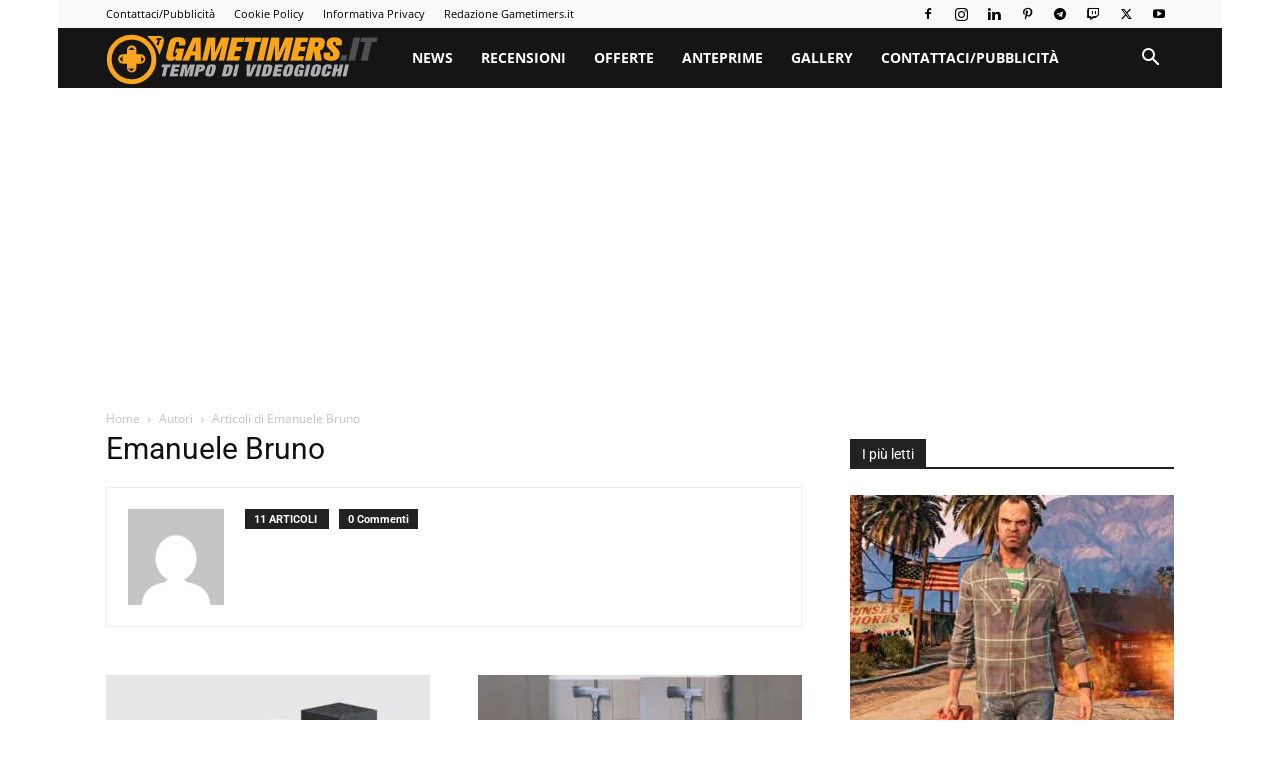

--- FILE ---
content_type: text/html; charset=UTF-8
request_url: https://gametimers.it/author/e_bruno/
body_size: 31267
content:
<!doctype html >
<!--[if IE 8]>    <html class="ie8" lang="en"> <![endif]-->
<!--[if IE 9]>    <html class="ie9" lang="en"> <![endif]-->
<!--[if gt IE 8]><!--> <html lang="it-IT"> <!--<![endif]-->
<head><meta charset="UTF-8" /><script>if(navigator.userAgent.match(/MSIE|Internet Explorer/i)||navigator.userAgent.match(/Trident\/7\..*?rv:11/i)){var href=document.location.href;if(!href.match(/[?&]nowprocket/)){if(href.indexOf("?")==-1){if(href.indexOf("#")==-1){document.location.href=href+"?nowprocket=1"}else{document.location.href=href.replace("#","?nowprocket=1#")}}else{if(href.indexOf("#")==-1){document.location.href=href+"&nowprocket=1"}else{document.location.href=href.replace("#","&nowprocket=1#")}}}}</script><script>(()=>{class RocketLazyLoadScripts{constructor(){this.v="2.0.4",this.userEvents=["keydown","keyup","mousedown","mouseup","mousemove","mouseover","mouseout","touchmove","touchstart","touchend","touchcancel","wheel","click","dblclick","input"],this.attributeEvents=["onblur","onclick","oncontextmenu","ondblclick","onfocus","onmousedown","onmouseenter","onmouseleave","onmousemove","onmouseout","onmouseover","onmouseup","onmousewheel","onscroll","onsubmit"]}async t(){this.i(),this.o(),/iP(ad|hone)/.test(navigator.userAgent)&&this.h(),this.u(),this.l(this),this.m(),this.k(this),this.p(this),this._(),await Promise.all([this.R(),this.L()]),this.lastBreath=Date.now(),this.S(this),this.P(),this.D(),this.O(),this.M(),await this.C(this.delayedScripts.normal),await this.C(this.delayedScripts.defer),await this.C(this.delayedScripts.async),await this.T(),await this.F(),await this.j(),await this.A(),window.dispatchEvent(new Event("rocket-allScriptsLoaded")),this.everythingLoaded=!0,this.lastTouchEnd&&await new Promise(t=>setTimeout(t,500-Date.now()+this.lastTouchEnd)),this.I(),this.H(),this.U(),this.W()}i(){this.CSPIssue=sessionStorage.getItem("rocketCSPIssue"),document.addEventListener("securitypolicyviolation",t=>{this.CSPIssue||"script-src-elem"!==t.violatedDirective||"data"!==t.blockedURI||(this.CSPIssue=!0,sessionStorage.setItem("rocketCSPIssue",!0))},{isRocket:!0})}o(){window.addEventListener("pageshow",t=>{this.persisted=t.persisted,this.realWindowLoadedFired=!0},{isRocket:!0}),window.addEventListener("pagehide",()=>{this.onFirstUserAction=null},{isRocket:!0})}h(){let t;function e(e){t=e}window.addEventListener("touchstart",e,{isRocket:!0}),window.addEventListener("touchend",function i(o){o.changedTouches[0]&&t.changedTouches[0]&&Math.abs(o.changedTouches[0].pageX-t.changedTouches[0].pageX)<10&&Math.abs(o.changedTouches[0].pageY-t.changedTouches[0].pageY)<10&&o.timeStamp-t.timeStamp<200&&(window.removeEventListener("touchstart",e,{isRocket:!0}),window.removeEventListener("touchend",i,{isRocket:!0}),"INPUT"===o.target.tagName&&"text"===o.target.type||(o.target.dispatchEvent(new TouchEvent("touchend",{target:o.target,bubbles:!0})),o.target.dispatchEvent(new MouseEvent("mouseover",{target:o.target,bubbles:!0})),o.target.dispatchEvent(new PointerEvent("click",{target:o.target,bubbles:!0,cancelable:!0,detail:1,clientX:o.changedTouches[0].clientX,clientY:o.changedTouches[0].clientY})),event.preventDefault()))},{isRocket:!0})}q(t){this.userActionTriggered||("mousemove"!==t.type||this.firstMousemoveIgnored?"keyup"===t.type||"mouseover"===t.type||"mouseout"===t.type||(this.userActionTriggered=!0,this.onFirstUserAction&&this.onFirstUserAction()):this.firstMousemoveIgnored=!0),"click"===t.type&&t.preventDefault(),t.stopPropagation(),t.stopImmediatePropagation(),"touchstart"===this.lastEvent&&"touchend"===t.type&&(this.lastTouchEnd=Date.now()),"click"===t.type&&(this.lastTouchEnd=0),this.lastEvent=t.type,t.composedPath&&t.composedPath()[0].getRootNode()instanceof ShadowRoot&&(t.rocketTarget=t.composedPath()[0]),this.savedUserEvents.push(t)}u(){this.savedUserEvents=[],this.userEventHandler=this.q.bind(this),this.userEvents.forEach(t=>window.addEventListener(t,this.userEventHandler,{passive:!1,isRocket:!0})),document.addEventListener("visibilitychange",this.userEventHandler,{isRocket:!0})}U(){this.userEvents.forEach(t=>window.removeEventListener(t,this.userEventHandler,{passive:!1,isRocket:!0})),document.removeEventListener("visibilitychange",this.userEventHandler,{isRocket:!0}),this.savedUserEvents.forEach(t=>{(t.rocketTarget||t.target).dispatchEvent(new window[t.constructor.name](t.type,t))})}m(){const t="return false",e=Array.from(this.attributeEvents,t=>"data-rocket-"+t),i="["+this.attributeEvents.join("],[")+"]",o="[data-rocket-"+this.attributeEvents.join("],[data-rocket-")+"]",s=(e,i,o)=>{o&&o!==t&&(e.setAttribute("data-rocket-"+i,o),e["rocket"+i]=new Function("event",o),e.setAttribute(i,t))};new MutationObserver(t=>{for(const n of t)"attributes"===n.type&&(n.attributeName.startsWith("data-rocket-")||this.everythingLoaded?n.attributeName.startsWith("data-rocket-")&&this.everythingLoaded&&this.N(n.target,n.attributeName.substring(12)):s(n.target,n.attributeName,n.target.getAttribute(n.attributeName))),"childList"===n.type&&n.addedNodes.forEach(t=>{if(t.nodeType===Node.ELEMENT_NODE)if(this.everythingLoaded)for(const i of[t,...t.querySelectorAll(o)])for(const t of i.getAttributeNames())e.includes(t)&&this.N(i,t.substring(12));else for(const e of[t,...t.querySelectorAll(i)])for(const t of e.getAttributeNames())this.attributeEvents.includes(t)&&s(e,t,e.getAttribute(t))})}).observe(document,{subtree:!0,childList:!0,attributeFilter:[...this.attributeEvents,...e]})}I(){this.attributeEvents.forEach(t=>{document.querySelectorAll("[data-rocket-"+t+"]").forEach(e=>{this.N(e,t)})})}N(t,e){const i=t.getAttribute("data-rocket-"+e);i&&(t.setAttribute(e,i),t.removeAttribute("data-rocket-"+e))}k(t){Object.defineProperty(HTMLElement.prototype,"onclick",{get(){return this.rocketonclick||null},set(e){this.rocketonclick=e,this.setAttribute(t.everythingLoaded?"onclick":"data-rocket-onclick","this.rocketonclick(event)")}})}S(t){function e(e,i){let o=e[i];e[i]=null,Object.defineProperty(e,i,{get:()=>o,set(s){t.everythingLoaded?o=s:e["rocket"+i]=o=s}})}e(document,"onreadystatechange"),e(window,"onload"),e(window,"onpageshow");try{Object.defineProperty(document,"readyState",{get:()=>t.rocketReadyState,set(e){t.rocketReadyState=e},configurable:!0}),document.readyState="loading"}catch(t){console.log("WPRocket DJE readyState conflict, bypassing")}}l(t){this.originalAddEventListener=EventTarget.prototype.addEventListener,this.originalRemoveEventListener=EventTarget.prototype.removeEventListener,this.savedEventListeners=[],EventTarget.prototype.addEventListener=function(e,i,o){o&&o.isRocket||!t.B(e,this)&&!t.userEvents.includes(e)||t.B(e,this)&&!t.userActionTriggered||e.startsWith("rocket-")||t.everythingLoaded?t.originalAddEventListener.call(this,e,i,o):(t.savedEventListeners.push({target:this,remove:!1,type:e,func:i,options:o}),"mouseenter"!==e&&"mouseleave"!==e||t.originalAddEventListener.call(this,e,t.savedUserEvents.push,o))},EventTarget.prototype.removeEventListener=function(e,i,o){o&&o.isRocket||!t.B(e,this)&&!t.userEvents.includes(e)||t.B(e,this)&&!t.userActionTriggered||e.startsWith("rocket-")||t.everythingLoaded?t.originalRemoveEventListener.call(this,e,i,o):t.savedEventListeners.push({target:this,remove:!0,type:e,func:i,options:o})}}J(t,e){this.savedEventListeners=this.savedEventListeners.filter(i=>{let o=i.type,s=i.target||window;return e!==o||t!==s||(this.B(o,s)&&(i.type="rocket-"+o),this.$(i),!1)})}H(){EventTarget.prototype.addEventListener=this.originalAddEventListener,EventTarget.prototype.removeEventListener=this.originalRemoveEventListener,this.savedEventListeners.forEach(t=>this.$(t))}$(t){t.remove?this.originalRemoveEventListener.call(t.target,t.type,t.func,t.options):this.originalAddEventListener.call(t.target,t.type,t.func,t.options)}p(t){let e;function i(e){return t.everythingLoaded?e:e.split(" ").map(t=>"load"===t||t.startsWith("load.")?"rocket-jquery-load":t).join(" ")}function o(o){function s(e){const s=o.fn[e];o.fn[e]=o.fn.init.prototype[e]=function(){return this[0]===window&&t.userActionTriggered&&("string"==typeof arguments[0]||arguments[0]instanceof String?arguments[0]=i(arguments[0]):"object"==typeof arguments[0]&&Object.keys(arguments[0]).forEach(t=>{const e=arguments[0][t];delete arguments[0][t],arguments[0][i(t)]=e})),s.apply(this,arguments),this}}if(o&&o.fn&&!t.allJQueries.includes(o)){const e={DOMContentLoaded:[],"rocket-DOMContentLoaded":[]};for(const t in e)document.addEventListener(t,()=>{e[t].forEach(t=>t())},{isRocket:!0});o.fn.ready=o.fn.init.prototype.ready=function(i){function s(){parseInt(o.fn.jquery)>2?setTimeout(()=>i.bind(document)(o)):i.bind(document)(o)}return"function"==typeof i&&(t.realDomReadyFired?!t.userActionTriggered||t.fauxDomReadyFired?s():e["rocket-DOMContentLoaded"].push(s):e.DOMContentLoaded.push(s)),o([])},s("on"),s("one"),s("off"),t.allJQueries.push(o)}e=o}t.allJQueries=[],o(window.jQuery),Object.defineProperty(window,"jQuery",{get:()=>e,set(t){o(t)}})}P(){const t=new Map;document.write=document.writeln=function(e){const i=document.currentScript,o=document.createRange(),s=i.parentElement;let n=t.get(i);void 0===n&&(n=i.nextSibling,t.set(i,n));const c=document.createDocumentFragment();o.setStart(c,0),c.appendChild(o.createContextualFragment(e)),s.insertBefore(c,n)}}async R(){return new Promise(t=>{this.userActionTriggered?t():this.onFirstUserAction=t})}async L(){return new Promise(t=>{document.addEventListener("DOMContentLoaded",()=>{this.realDomReadyFired=!0,t()},{isRocket:!0})})}async j(){return this.realWindowLoadedFired?Promise.resolve():new Promise(t=>{window.addEventListener("load",t,{isRocket:!0})})}M(){this.pendingScripts=[];this.scriptsMutationObserver=new MutationObserver(t=>{for(const e of t)e.addedNodes.forEach(t=>{"SCRIPT"!==t.tagName||t.noModule||t.isWPRocket||this.pendingScripts.push({script:t,promise:new Promise(e=>{const i=()=>{const i=this.pendingScripts.findIndex(e=>e.script===t);i>=0&&this.pendingScripts.splice(i,1),e()};t.addEventListener("load",i,{isRocket:!0}),t.addEventListener("error",i,{isRocket:!0}),setTimeout(i,1e3)})})})}),this.scriptsMutationObserver.observe(document,{childList:!0,subtree:!0})}async F(){await this.X(),this.pendingScripts.length?(await this.pendingScripts[0].promise,await this.F()):this.scriptsMutationObserver.disconnect()}D(){this.delayedScripts={normal:[],async:[],defer:[]},document.querySelectorAll("script[type$=rocketlazyloadscript]").forEach(t=>{t.hasAttribute("data-rocket-src")?t.hasAttribute("async")&&!1!==t.async?this.delayedScripts.async.push(t):t.hasAttribute("defer")&&!1!==t.defer||"module"===t.getAttribute("data-rocket-type")?this.delayedScripts.defer.push(t):this.delayedScripts.normal.push(t):this.delayedScripts.normal.push(t)})}async _(){await this.L();let t=[];document.querySelectorAll("script[type$=rocketlazyloadscript][data-rocket-src]").forEach(e=>{let i=e.getAttribute("data-rocket-src");if(i&&!i.startsWith("data:")){i.startsWith("//")&&(i=location.protocol+i);try{const o=new URL(i).origin;o!==location.origin&&t.push({src:o,crossOrigin:e.crossOrigin||"module"===e.getAttribute("data-rocket-type")})}catch(t){}}}),t=[...new Map(t.map(t=>[JSON.stringify(t),t])).values()],this.Y(t,"preconnect")}async G(t){if(await this.K(),!0!==t.noModule||!("noModule"in HTMLScriptElement.prototype))return new Promise(e=>{let i;function o(){(i||t).setAttribute("data-rocket-status","executed"),e()}try{if(navigator.userAgent.includes("Firefox/")||""===navigator.vendor||this.CSPIssue)i=document.createElement("script"),[...t.attributes].forEach(t=>{let e=t.nodeName;"type"!==e&&("data-rocket-type"===e&&(e="type"),"data-rocket-src"===e&&(e="src"),i.setAttribute(e,t.nodeValue))}),t.text&&(i.text=t.text),t.nonce&&(i.nonce=t.nonce),i.hasAttribute("src")?(i.addEventListener("load",o,{isRocket:!0}),i.addEventListener("error",()=>{i.setAttribute("data-rocket-status","failed-network"),e()},{isRocket:!0}),setTimeout(()=>{i.isConnected||e()},1)):(i.text=t.text,o()),i.isWPRocket=!0,t.parentNode.replaceChild(i,t);else{const i=t.getAttribute("data-rocket-type"),s=t.getAttribute("data-rocket-src");i?(t.type=i,t.removeAttribute("data-rocket-type")):t.removeAttribute("type"),t.addEventListener("load",o,{isRocket:!0}),t.addEventListener("error",i=>{this.CSPIssue&&i.target.src.startsWith("data:")?(console.log("WPRocket: CSP fallback activated"),t.removeAttribute("src"),this.G(t).then(e)):(t.setAttribute("data-rocket-status","failed-network"),e())},{isRocket:!0}),s?(t.fetchPriority="high",t.removeAttribute("data-rocket-src"),t.src=s):t.src="data:text/javascript;base64,"+window.btoa(unescape(encodeURIComponent(t.text)))}}catch(i){t.setAttribute("data-rocket-status","failed-transform"),e()}});t.setAttribute("data-rocket-status","skipped")}async C(t){const e=t.shift();return e?(e.isConnected&&await this.G(e),this.C(t)):Promise.resolve()}O(){this.Y([...this.delayedScripts.normal,...this.delayedScripts.defer,...this.delayedScripts.async],"preload")}Y(t,e){this.trash=this.trash||[];let i=!0;var o=document.createDocumentFragment();t.forEach(t=>{const s=t.getAttribute&&t.getAttribute("data-rocket-src")||t.src;if(s&&!s.startsWith("data:")){const n=document.createElement("link");n.href=s,n.rel=e,"preconnect"!==e&&(n.as="script",n.fetchPriority=i?"high":"low"),t.getAttribute&&"module"===t.getAttribute("data-rocket-type")&&(n.crossOrigin=!0),t.crossOrigin&&(n.crossOrigin=t.crossOrigin),t.integrity&&(n.integrity=t.integrity),t.nonce&&(n.nonce=t.nonce),o.appendChild(n),this.trash.push(n),i=!1}}),document.head.appendChild(o)}W(){this.trash.forEach(t=>t.remove())}async T(){try{document.readyState="interactive"}catch(t){}this.fauxDomReadyFired=!0;try{await this.K(),this.J(document,"readystatechange"),document.dispatchEvent(new Event("rocket-readystatechange")),await this.K(),document.rocketonreadystatechange&&document.rocketonreadystatechange(),await this.K(),this.J(document,"DOMContentLoaded"),document.dispatchEvent(new Event("rocket-DOMContentLoaded")),await this.K(),this.J(window,"DOMContentLoaded"),window.dispatchEvent(new Event("rocket-DOMContentLoaded"))}catch(t){console.error(t)}}async A(){try{document.readyState="complete"}catch(t){}try{await this.K(),this.J(document,"readystatechange"),document.dispatchEvent(new Event("rocket-readystatechange")),await this.K(),document.rocketonreadystatechange&&document.rocketonreadystatechange(),await this.K(),this.J(window,"load"),window.dispatchEvent(new Event("rocket-load")),await this.K(),window.rocketonload&&window.rocketonload(),await this.K(),this.allJQueries.forEach(t=>t(window).trigger("rocket-jquery-load")),await this.K(),this.J(window,"pageshow");const t=new Event("rocket-pageshow");t.persisted=this.persisted,window.dispatchEvent(t),await this.K(),window.rocketonpageshow&&window.rocketonpageshow({persisted:this.persisted})}catch(t){console.error(t)}}async K(){Date.now()-this.lastBreath>45&&(await this.X(),this.lastBreath=Date.now())}async X(){return document.hidden?new Promise(t=>setTimeout(t)):new Promise(t=>requestAnimationFrame(t))}B(t,e){return e===document&&"readystatechange"===t||(e===document&&"DOMContentLoaded"===t||(e===window&&"DOMContentLoaded"===t||(e===window&&"load"===t||e===window&&"pageshow"===t)))}static run(){(new RocketLazyLoadScripts).t()}}RocketLazyLoadScripts.run()})();</script>
    <title>Emanuele Bruno, Autore presso Gametimers</title>
    
    <meta name="viewport" content="width=device-width, initial-scale=1.0">
    <link rel="pingback" href="https://gametimers.it/xmlrpc.php" />
    <link rel="dns-prefetch" href="//exactdn.com">
<meta name='robots' content='index, follow, max-image-preview:large, max-snippet:-1, max-video-preview:-1' />
<link rel="icon" type="image/png" href="https://eicid985nu5.exactdn.com/wp-content/uploads/2018/11/favicon16.png">
	<!-- This site is optimized with the Yoast SEO plugin v26.7 - https://yoast.com/wordpress/plugins/seo/ -->
	<link rel="canonical" href="https://gametimers.it/author/e_bruno/" />
	<link rel="next" href="https://gametimers.it/author/e_bruno/page/2/" />
	<meta property="og:locale" content="it_IT" />
	<meta property="og:type" content="profile" />
	<meta property="og:title" content="Emanuele Bruno, Autore presso Gametimers" />
	<meta property="og:url" content="https://gametimers.it/author/e_bruno/" />
	<meta property="og:site_name" content="Gametimers" />
	<meta property="og:image" content="https://secure.gravatar.com/avatar/5a5c9bed48b119b1e44494a7d8dca03e?s=500&d=mm&r=g" />
	<meta name="twitter:card" content="summary_large_image" />
	<meta name="twitter:site" content="@videogiochi" />
	<!-- / Yoast SEO plugin. -->


<link rel='dns-prefetch' href='//eicid985nu5.exactdn.com' />

<link rel='preconnect' href='//eicid985nu5.exactdn.com' />
<link rel='preconnect' href='//eicid985nu5.exactdn.com' crossorigin />
<link rel="alternate" type="application/rss+xml" title="Gametimers &raquo; Feed" href="https://gametimers.it/feed/" />
<link rel="alternate" type="application/rss+xml" title="Gametimers &raquo; Feed dei commenti" href="https://gametimers.it/comments/feed/" />
<link rel="alternate" type="application/rss+xml" title="Gametimers &raquo; Articoli per il feed Emanuele Bruno" href="https://gametimers.it/author/e_bruno/feed/" />
<style id='wp-img-auto-sizes-contain-inline-css' type='text/css'>
img:is([sizes=auto i],[sizes^="auto," i]){contain-intrinsic-size:3000px 1500px}
/*# sourceURL=wp-img-auto-sizes-contain-inline-css */
</style>
<style id='wp-emoji-styles-inline-css' type='text/css'>

	img.wp-smiley, img.emoji {
		display: inline !important;
		border: none !important;
		box-shadow: none !important;
		height: 1em !important;
		width: 1em !important;
		margin: 0 0.07em !important;
		vertical-align: -0.1em !important;
		background: none !important;
		padding: 0 !important;
	}
/*# sourceURL=wp-emoji-styles-inline-css */
</style>
<style id='classic-theme-styles-inline-css' type='text/css'>
/*! This file is auto-generated */
.wp-block-button__link{color:#fff;background-color:#32373c;border-radius:9999px;box-shadow:none;text-decoration:none;padding:calc(.667em + 2px) calc(1.333em + 2px);font-size:1.125em}.wp-block-file__button{background:#32373c;color:#fff;text-decoration:none}
/*# sourceURL=/wp-includes/css/classic-themes.min.css */
</style>
<link data-minify="1" rel='stylesheet' id='td-plugin-multi-purpose-css' href='https://eicid985nu5.exactdn.com/wp-content/cache/min/1/wp-content/plugins/td-composer/td-multi-purpose/style.css?ver=1767883308' type='text/css' media='all' />
<link rel='stylesheet' id='google-fonts-style-css' href='https://eicid985nu5.exactdn.com/easyio-fonts/css?family=Open+Sans%3A400%2C600%2C700%7CRoboto%3A400%2C600%2C700&#038;display=swap&#038;ver=12.7.3' type='text/css' media='all' />
<link data-minify="1" rel='stylesheet' id='td-theme-css' href='https://eicid985nu5.exactdn.com/wp-content/cache/min/1/wp-content/themes/Newspaper/style.css?ver=1767883308' type='text/css' media='all' />
<style id='td-theme-inline-css' type='text/css'>@media (max-width:767px){.td-header-desktop-wrap{display:none}}@media (min-width:767px){.td-header-mobile-wrap{display:none}}</style>
<link data-minify="1" rel='stylesheet' id='td-legacy-framework-front-style-css' href='https://eicid985nu5.exactdn.com/wp-content/cache/min/1/wp-content/plugins/td-composer/legacy/Newspaper/assets/css/td_legacy_main.css?ver=1767883308' type='text/css' media='all' />
<link data-minify="1" rel='stylesheet' id='td-standard-pack-framework-front-style-css' href='https://eicid985nu5.exactdn.com/wp-content/cache/min/1/wp-content/plugins/td-standard-pack/Newspaper/assets/css/td_standard_pack_main.css?ver=1767883308' type='text/css' media='all' />
<link data-minify="1" rel='stylesheet' id='td-theme-demo-style-css' href='https://eicid985nu5.exactdn.com/wp-content/cache/min/1/wp-content/plugins/td-composer/legacy/Newspaper/includes/demos/blog_cars/demo_style.css?ver=1767883308' type='text/css' media='all' />
<link data-minify="1" rel='stylesheet' id='tdb_style_cloud_templates_front-css' href='https://eicid985nu5.exactdn.com/wp-content/cache/min/1/wp-content/plugins/td-cloud-library/assets/css/tdb_main.css?ver=1767883308' type='text/css' media='all' />
<style id='rocket-lazyload-inline-css' type='text/css'>
.rll-youtube-player{position:relative;padding-bottom:56.23%;height:0;overflow:hidden;max-width:100%;}.rll-youtube-player:focus-within{outline: 2px solid currentColor;outline-offset: 5px;}.rll-youtube-player iframe{position:absolute;top:0;left:0;width:100%;height:100%;z-index:100;background:0 0}.rll-youtube-player img{bottom:0;display:block;left:0;margin:auto;max-width:100%;width:100%;position:absolute;right:0;top:0;border:none;height:auto;-webkit-transition:.4s all;-moz-transition:.4s all;transition:.4s all}.rll-youtube-player img:hover{-webkit-filter:brightness(75%)}.rll-youtube-player .play{height:100%;width:100%;left:0;top:0;position:absolute;background:url(https://eicid985nu5.exactdn.com/wp-content/plugins/wp-rocket/assets/img/youtube.png?strip=all&quality=60) no-repeat center;background-color: transparent !important;cursor:pointer;border:none;}
/*# sourceURL=rocket-lazyload-inline-css */
</style>
<script type="text/javascript" src="https://eicid985nu5.exactdn.com/wp-includes/js/jquery/jquery.min.js?ver=3.7.1" id="jquery-core-js" data-rocket-defer defer></script>
<script type="text/javascript" src="https://eicid985nu5.exactdn.com/wp-includes/js/jquery/jquery-migrate.min.js?ver=3.4.1" id="jquery-migrate-js" data-rocket-defer defer></script>
<link rel="https://api.w.org/" href="https://gametimers.it/wp-json/" /><link rel="alternate" title="JSON" type="application/json" href="https://gametimers.it/wp-json/wp/v2/users/128" /><link rel="EditURI" type="application/rsd+xml" title="RSD" href="https://gametimers.it/xmlrpc.php?rsd" />
<meta name="generator" content="WordPress 6.9" />
<style type="text/css">.aawp .aawp-tb__row--highlight{background-color:#256aaf;}.aawp .aawp-tb__row--highlight{color:#256aaf;}.aawp .aawp-tb__row--highlight a{color:#256aaf;}</style>    <script>
        window.tdb_global_vars = {"wpRestUrl":"https:\/\/gametimers.it\/wp-json\/","permalinkStructure":"\/%postname%\/"};
        window.tdb_p_autoload_vars = {"isAjax":false,"isAdminBarShowing":false};
    </script>
    
    <style id="tdb-global-colors">:root{--accent-color:#fff}</style>

    
	
<!-- Meta Pixel Code -->
<script type="rocketlazyloadscript" data-rocket-type='text/javascript'>
!function(f,b,e,v,n,t,s){if(f.fbq)return;n=f.fbq=function(){n.callMethod?
n.callMethod.apply(n,arguments):n.queue.push(arguments)};if(!f._fbq)f._fbq=n;
n.push=n;n.loaded=!0;n.version='2.0';n.queue=[];t=b.createElement(e);t.async=!0;
t.src=v;s=b.getElementsByTagName(e)[0];s.parentNode.insertBefore(t,s)}(window,
document,'script','https://connect.facebook.net/en_US/fbevents.js');
</script>
<!-- End Meta Pixel Code -->
<script type="rocketlazyloadscript" data-rocket-type='text/javascript'>var url = window.location.origin + '?ob=open-bridge';
            fbq('set', 'openbridge', '626058540868471', url);
fbq('init', '626058540868471', {}, {
    "agent": "wordpress-6.9-4.1.5"
})</script><script type="rocketlazyloadscript" data-rocket-type='text/javascript'>
    fbq('track', 'PageView', []);
  </script>
<!-- Schema & Structured Data For WP v1.54 - -->
<script type="application/ld+json" class="saswp-schema-markup-output">
[{
    "@context": "https://schema.org/",
    "@type": "Person",
    "name": "Emanuele Bruno",
    "url": "https://gametimers.it/author/e_bruno/"
},

{
    "@context": "https://schema.org/",
    "@graph": [
        {
            "@context": "https://schema.org/",
            "@type": "SiteNavigationElement",
            "@id": "https://gametimers.it/#news",
            "name": "News",
            "url": "https://gametimers.it/category/news/"
        },
        {
            "@context": "https://schema.org/",
            "@type": "SiteNavigationElement",
            "@id": "https://gametimers.it/#recensioni",
            "name": "Recensioni",
            "url": "https://gametimers.it/category/recensioni/"
        },
        {
            "@context": "https://schema.org/",
            "@type": "SiteNavigationElement",
            "@id": "https://gametimers.it/#offerte",
            "name": "Offerte",
            "url": "https://gametimers.it/category/offerte/"
        },
        {
            "@context": "https://schema.org/",
            "@type": "SiteNavigationElement",
            "@id": "https://gametimers.it/#anteprime",
            "name": "Anteprime",
            "url": "https://gametimers.it/category/anteprime/"
        },
        {
            "@context": "https://schema.org/",
            "@type": "SiteNavigationElement",
            "@id": "https://gametimers.it/#gallery",
            "name": "Gallery",
            "url": "https://gametimers.it/category/gallery/"
        },
        {
            "@context": "https://schema.org/",
            "@type": "SiteNavigationElement",
            "@id": "https://gametimers.it/#contattaci-pubblicita",
            "name": "Contattaci/Pubblicità",
            "url": "https://gametimers.it/contattaci/"
        }
    ]
},

{
    "@context": "https://schema.org/",
    "@type": "BreadcrumbList",
    "@id": "https://gametimers.it/author/e_bruno/#breadcrumb",
    "itemListElement": [
        {
            "@type": "ListItem",
            "position": 1,
            "item": {
                "@id": "https://gametimers.it",
                "name": "Gametimers"
            }
        },
        {
            "@type": "ListItem",
            "position": 2,
            "item": {
                "@id": "https://gametimers.it/author/e_bruno/",
                "name": "Emanuele Bruno"
            }
        }
    ]
}]
</script>

<noscript><style>.lazyload[data-src]{display:none !important;}</style></noscript><style>.lazyload{background-image:none !important;}.lazyload:before{background-image:none !important;}</style>
<!-- JS generated by theme -->

<script type="text/javascript" id="td-generated-header-js">
    
    

	    var tdBlocksArray = []; //here we store all the items for the current page

	    // td_block class - each ajax block uses a object of this class for requests
	    function tdBlock() {
		    this.id = '';
		    this.block_type = 1; //block type id (1-234 etc)
		    this.atts = '';
		    this.td_column_number = '';
		    this.td_current_page = 1; //
		    this.post_count = 0; //from wp
		    this.found_posts = 0; //from wp
		    this.max_num_pages = 0; //from wp
		    this.td_filter_value = ''; //current live filter value
		    this.is_ajax_running = false;
		    this.td_user_action = ''; // load more or infinite loader (used by the animation)
		    this.header_color = '';
		    this.ajax_pagination_infinite_stop = ''; //show load more at page x
	    }

        // td_js_generator - mini detector
        ( function () {
            var htmlTag = document.getElementsByTagName("html")[0];

	        if ( navigator.userAgent.indexOf("MSIE 10.0") > -1 ) {
                htmlTag.className += ' ie10';
            }

            if ( !!navigator.userAgent.match(/Trident.*rv\:11\./) ) {
                htmlTag.className += ' ie11';
            }

	        if ( navigator.userAgent.indexOf("Edge") > -1 ) {
                htmlTag.className += ' ieEdge';
            }

            if ( /(iPad|iPhone|iPod)/g.test(navigator.userAgent) ) {
                htmlTag.className += ' td-md-is-ios';
            }

            var user_agent = navigator.userAgent.toLowerCase();
            if ( user_agent.indexOf("android") > -1 ) {
                htmlTag.className += ' td-md-is-android';
            }

            if ( -1 !== navigator.userAgent.indexOf('Mac OS X')  ) {
                htmlTag.className += ' td-md-is-os-x';
            }

            if ( /chrom(e|ium)/.test(navigator.userAgent.toLowerCase()) ) {
               htmlTag.className += ' td-md-is-chrome';
            }

            if ( -1 !== navigator.userAgent.indexOf('Firefox') ) {
                htmlTag.className += ' td-md-is-firefox';
            }

            if ( -1 !== navigator.userAgent.indexOf('Safari') && -1 === navigator.userAgent.indexOf('Chrome') ) {
                htmlTag.className += ' td-md-is-safari';
            }

            if( -1 !== navigator.userAgent.indexOf('IEMobile') ){
                htmlTag.className += ' td-md-is-iemobile';
            }

        })();

        var tdLocalCache = {};

        ( function () {
            "use strict";

            tdLocalCache = {
                data: {},
                remove: function (resource_id) {
                    delete tdLocalCache.data[resource_id];
                },
                exist: function (resource_id) {
                    return tdLocalCache.data.hasOwnProperty(resource_id) && tdLocalCache.data[resource_id] !== null;
                },
                get: function (resource_id) {
                    return tdLocalCache.data[resource_id];
                },
                set: function (resource_id, cachedData) {
                    tdLocalCache.remove(resource_id);
                    tdLocalCache.data[resource_id] = cachedData;
                }
            };
        })();

    
    
var td_viewport_interval_list=[{"limitBottom":767,"sidebarWidth":228},{"limitBottom":1018,"sidebarWidth":300},{"limitBottom":1140,"sidebarWidth":324}];
var tdc_is_installed="yes";
var tdc_domain_active=false;
var td_ajax_url="https:\/\/gametimers.it\/wp-admin\/admin-ajax.php?td_theme_name=Newspaper&v=12.7.3";
var td_get_template_directory_uri="https:\/\/gametimers.it\/wp-content\/plugins\/td-composer\/legacy\/common";
var tds_snap_menu="";
var tds_logo_on_sticky="";
var tds_header_style="5";
var td_please_wait="Per favore attendi...";
var td_email_user_pass_incorrect="Utente o password incorretti!";
var td_email_user_incorrect="Email o Username errati!";
var td_email_incorrect="Email non corretta!";
var td_user_incorrect="Username incorrect!";
var td_email_user_empty="Email or username empty!";
var td_pass_empty="Pass empty!";
var td_pass_pattern_incorrect="Invalid Pass Pattern!";
var td_retype_pass_incorrect="Retyped Pass incorrect!";
var tds_more_articles_on_post_enable="";
var tds_more_articles_on_post_time_to_wait="";
var tds_more_articles_on_post_pages_distance_from_top=0;
var tds_captcha="";
var tds_theme_color_site_wide="#d62f2f";
var tds_smart_sidebar="enabled";
var tdThemeName="Newspaper";
var tdThemeNameWl="Newspaper";
var td_magnific_popup_translation_tPrev="Precedente (Freccia Sinistra)";
var td_magnific_popup_translation_tNext="Successivo (tasto freccia destra)";
var td_magnific_popup_translation_tCounter="%curr% di %total%";
var td_magnific_popup_translation_ajax_tError="Il contenuto di %url% non pu\u00f2 essere caricato.";
var td_magnific_popup_translation_image_tError="L'immagine #%curr% non pu\u00f2 essere caricata";
var tdBlockNonce="b05aaa1a23";
var tdMobileMenu="enabled";
var tdMobileSearch="enabled";
var tdDateNamesI18n={"month_names":["Gennaio","Febbraio","Marzo","Aprile","Maggio","Giugno","Luglio","Agosto","Settembre","Ottobre","Novembre","Dicembre"],"month_names_short":["Gen","Feb","Mar","Apr","Mag","Giu","Lug","Ago","Set","Ott","Nov","Dic"],"day_names":["domenica","luned\u00ec","marted\u00ec","mercoled\u00ec","gioved\u00ec","venerd\u00ec","sabato"],"day_names_short":["Dom","Lun","Mar","Mer","Gio","Ven","Sab"]};
var tdb_modal_confirm="Save";
var tdb_modal_cancel="Cancel";
var tdb_modal_confirm_alt="Yes";
var tdb_modal_cancel_alt="No";
var td_deploy_mode="deploy";
var td_ad_background_click_link="";
var td_ad_background_click_target="";
</script>


<!-- Header style compiled by theme -->

<style>:root{--td_theme_color:#d62f2f;--td_slider_text:rgba(214,47,47,0.7);--td_mobile_text_active_color:#f0ab34}.td-header-style-12 .td-header-menu-wrap-full,.td-header-style-12 .td-affix,.td-grid-style-1.td-hover-1 .td-big-grid-post:hover .td-post-category,.td-grid-style-5.td-hover-1 .td-big-grid-post:hover .td-post-category,.td_category_template_3 .td-current-sub-category,.td_category_template_8 .td-category-header .td-category a.td-current-sub-category,.td_category_template_4 .td-category-siblings .td-category a:hover,.td_block_big_grid_9.td-grid-style-1 .td-post-category,.td_block_big_grid_9.td-grid-style-5 .td-post-category,.td-grid-style-6.td-hover-1 .td-module-thumb:after,.tdm-menu-active-style5 .td-header-menu-wrap .sf-menu>.current-menu-item>a,.tdm-menu-active-style5 .td-header-menu-wrap .sf-menu>.current-menu-ancestor>a,.tdm-menu-active-style5 .td-header-menu-wrap .sf-menu>.current-category-ancestor>a,.tdm-menu-active-style5 .td-header-menu-wrap .sf-menu>li>a:hover,.tdm-menu-active-style5 .td-header-menu-wrap .sf-menu>.sfHover>a{background-color:#d62f2f}.td_mega_menu_sub_cats .cur-sub-cat,.td-mega-span h3 a:hover,.td_mod_mega_menu:hover .entry-title a,.header-search-wrap .result-msg a:hover,.td-header-top-menu .td-drop-down-search .td_module_wrap:hover .entry-title a,.td-header-top-menu .td-icon-search:hover,.td-header-wrap .result-msg a:hover,.top-header-menu li a:hover,.top-header-menu .current-menu-item>a,.top-header-menu .current-menu-ancestor>a,.top-header-menu .current-category-ancestor>a,.td-social-icon-wrap>a:hover,.td-header-sp-top-widget .td-social-icon-wrap a:hover,.td_mod_related_posts:hover h3>a,.td-post-template-11 .td-related-title .td-related-left:hover,.td-post-template-11 .td-related-title .td-related-right:hover,.td-post-template-11 .td-related-title .td-cur-simple-item,.td-post-template-11 .td_block_related_posts .td-next-prev-wrap a:hover,.td-category-header .td-pulldown-category-filter-link:hover,.td-category-siblings .td-subcat-dropdown a:hover,.td-category-siblings .td-subcat-dropdown a.td-current-sub-category,.footer-text-wrap .footer-email-wrap a,.footer-social-wrap a:hover,.td_module_17 .td-read-more a:hover,.td_module_18 .td-read-more a:hover,.td_module_19 .td-post-author-name a:hover,.td-pulldown-syle-2 .td-subcat-dropdown:hover .td-subcat-more span,.td-pulldown-syle-2 .td-subcat-dropdown:hover .td-subcat-more i,.td-pulldown-syle-3 .td-subcat-dropdown:hover .td-subcat-more span,.td-pulldown-syle-3 .td-subcat-dropdown:hover .td-subcat-more i,.tdm-menu-active-style3 .tdm-header.td-header-wrap .sf-menu>.current-category-ancestor>a,.tdm-menu-active-style3 .tdm-header.td-header-wrap .sf-menu>.current-menu-ancestor>a,.tdm-menu-active-style3 .tdm-header.td-header-wrap .sf-menu>.current-menu-item>a,.tdm-menu-active-style3 .tdm-header.td-header-wrap .sf-menu>.sfHover>a,.tdm-menu-active-style3 .tdm-header.td-header-wrap .sf-menu>li>a:hover{color:#d62f2f}.td-mega-menu-page .wpb_content_element ul li a:hover,.td-theme-wrap .td-aj-search-results .td_module_wrap:hover .entry-title a,.td-theme-wrap .header-search-wrap .result-msg a:hover{color:#d62f2f!important}.td_category_template_8 .td-category-header .td-category a.td-current-sub-category,.td_category_template_4 .td-category-siblings .td-category a:hover,.tdm-menu-active-style4 .tdm-header .sf-menu>.current-menu-item>a,.tdm-menu-active-style4 .tdm-header .sf-menu>.current-menu-ancestor>a,.tdm-menu-active-style4 .tdm-header .sf-menu>.current-category-ancestor>a,.tdm-menu-active-style4 .tdm-header .sf-menu>li>a:hover,.tdm-menu-active-style4 .tdm-header .sf-menu>.sfHover>a{border-color:#d62f2f}.td-footer-wrapper,.td-footer-wrapper .td_block_template_7 .td-block-title>*,.td-footer-wrapper .td_block_template_17 .td-block-title,.td-footer-wrapper .td-block-title-wrap .td-wrapper-pulldown-filter{background-color:#d6d6d6}body{background-image:url("https://eicid985nu5.exactdn.com/wp-content/uploads/2017/02/Screen-Shot-2017-02-20-at-13.33.38.jpg?strip=all&quality=60");background-repeat:no-repeat}:root{--td_theme_color:#d62f2f;--td_slider_text:rgba(214,47,47,0.7);--td_mobile_text_active_color:#f0ab34}.td-header-style-12 .td-header-menu-wrap-full,.td-header-style-12 .td-affix,.td-grid-style-1.td-hover-1 .td-big-grid-post:hover .td-post-category,.td-grid-style-5.td-hover-1 .td-big-grid-post:hover .td-post-category,.td_category_template_3 .td-current-sub-category,.td_category_template_8 .td-category-header .td-category a.td-current-sub-category,.td_category_template_4 .td-category-siblings .td-category a:hover,.td_block_big_grid_9.td-grid-style-1 .td-post-category,.td_block_big_grid_9.td-grid-style-5 .td-post-category,.td-grid-style-6.td-hover-1 .td-module-thumb:after,.tdm-menu-active-style5 .td-header-menu-wrap .sf-menu>.current-menu-item>a,.tdm-menu-active-style5 .td-header-menu-wrap .sf-menu>.current-menu-ancestor>a,.tdm-menu-active-style5 .td-header-menu-wrap .sf-menu>.current-category-ancestor>a,.tdm-menu-active-style5 .td-header-menu-wrap .sf-menu>li>a:hover,.tdm-menu-active-style5 .td-header-menu-wrap .sf-menu>.sfHover>a{background-color:#d62f2f}.td_mega_menu_sub_cats .cur-sub-cat,.td-mega-span h3 a:hover,.td_mod_mega_menu:hover .entry-title a,.header-search-wrap .result-msg a:hover,.td-header-top-menu .td-drop-down-search .td_module_wrap:hover .entry-title a,.td-header-top-menu .td-icon-search:hover,.td-header-wrap .result-msg a:hover,.top-header-menu li a:hover,.top-header-menu .current-menu-item>a,.top-header-menu .current-menu-ancestor>a,.top-header-menu .current-category-ancestor>a,.td-social-icon-wrap>a:hover,.td-header-sp-top-widget .td-social-icon-wrap a:hover,.td_mod_related_posts:hover h3>a,.td-post-template-11 .td-related-title .td-related-left:hover,.td-post-template-11 .td-related-title .td-related-right:hover,.td-post-template-11 .td-related-title .td-cur-simple-item,.td-post-template-11 .td_block_related_posts .td-next-prev-wrap a:hover,.td-category-header .td-pulldown-category-filter-link:hover,.td-category-siblings .td-subcat-dropdown a:hover,.td-category-siblings .td-subcat-dropdown a.td-current-sub-category,.footer-text-wrap .footer-email-wrap a,.footer-social-wrap a:hover,.td_module_17 .td-read-more a:hover,.td_module_18 .td-read-more a:hover,.td_module_19 .td-post-author-name a:hover,.td-pulldown-syle-2 .td-subcat-dropdown:hover .td-subcat-more span,.td-pulldown-syle-2 .td-subcat-dropdown:hover .td-subcat-more i,.td-pulldown-syle-3 .td-subcat-dropdown:hover .td-subcat-more span,.td-pulldown-syle-3 .td-subcat-dropdown:hover .td-subcat-more i,.tdm-menu-active-style3 .tdm-header.td-header-wrap .sf-menu>.current-category-ancestor>a,.tdm-menu-active-style3 .tdm-header.td-header-wrap .sf-menu>.current-menu-ancestor>a,.tdm-menu-active-style3 .tdm-header.td-header-wrap .sf-menu>.current-menu-item>a,.tdm-menu-active-style3 .tdm-header.td-header-wrap .sf-menu>.sfHover>a,.tdm-menu-active-style3 .tdm-header.td-header-wrap .sf-menu>li>a:hover{color:#d62f2f}.td-mega-menu-page .wpb_content_element ul li a:hover,.td-theme-wrap .td-aj-search-results .td_module_wrap:hover .entry-title a,.td-theme-wrap .header-search-wrap .result-msg a:hover{color:#d62f2f!important}.td_category_template_8 .td-category-header .td-category a.td-current-sub-category,.td_category_template_4 .td-category-siblings .td-category a:hover,.tdm-menu-active-style4 .tdm-header .sf-menu>.current-menu-item>a,.tdm-menu-active-style4 .tdm-header .sf-menu>.current-menu-ancestor>a,.tdm-menu-active-style4 .tdm-header .sf-menu>.current-category-ancestor>a,.tdm-menu-active-style4 .tdm-header .sf-menu>li>a:hover,.tdm-menu-active-style4 .tdm-header .sf-menu>.sfHover>a{border-color:#d62f2f}.td-footer-wrapper,.td-footer-wrapper .td_block_template_7 .td-block-title>*,.td-footer-wrapper .td_block_template_17 .td-block-title,.td-footer-wrapper .td-block-title-wrap .td-wrapper-pulldown-filter{background-color:#d6d6d6}.td-blog-cars .block-title,.td-blog-cars .td-related-title,.td-blog-cars .td_module_19 .td-read-more a{background-color:#d62f2f}</style>




<script type="application/ld+json">
    {
        "@context": "https://schema.org",
        "@type": "BreadcrumbList",
        "itemListElement": [
            {
                "@type": "ListItem",
                "position": 1,
                "item": {
                    "@type": "WebSite",
                    "@id": "https://gametimers.it/",
                    "name": "Home"
                }
            },
            {
                "@type": "ListItem",
                "position": 2,
                    "item": {
                    "@type": "WebPage",
                    "@id": "https://gametimers.it/author/e_bruno/",
                    "name": "Articoli di Emanuele Bruno"
                }
            }    
        ]
    }
</script>
<link rel="icon" href="https://eicid985nu5.exactdn.com/wp-content/uploads/2018/11/cropped-favicon512.png?strip=all&#038;quality=60&#038;resize=32%2C32" sizes="32x32" />
<link rel="icon" href="https://eicid985nu5.exactdn.com/wp-content/uploads/2018/11/cropped-favicon512.png?strip=all&#038;quality=60&#038;resize=192%2C192" sizes="192x192" />
<link rel="apple-touch-icon" href="https://eicid985nu5.exactdn.com/wp-content/uploads/2018/11/cropped-favicon512.png?strip=all&#038;quality=60&#038;resize=180%2C180" />
<meta name="msapplication-TileImage" content="https://eicid985nu5.exactdn.com/wp-content/uploads/2018/11/cropped-favicon512.png?strip=all&#038;quality=60&#038;resize=270%2C270" />
		<style type="text/css" id="wp-custom-css">
			div[data-adunitid="0"] {
	height:100px;
	}
div[data-adunitid="1"],
[data-adunitid="2"],
[data-adunitid="3"],
[data-adunitid="4"],
[data-adunitid="5"],
[data-adunitid="6"],
[data-adunitid="7"],
[data-adunitid="8"],
[data-adunitid="9"],
[data-adunitid="10"] {
	height:300px;
	}
div[data-adunitid="11"],
[data-adunitid="12"] {
	height:600px;
	}
div[data-adunitid="50"] {
	min-height:500px;
	}
	
@media (max-width:767px) {
div[data-adunitid="1"] {
	height:600px;
	}
div[data-adunitid="2"],
[data-adunitid="3"],
[data-adunitid="4"],
[data-adunitid="5"],
[data-adunitid="6"],
[data-adunitid="7"],
[data-adunitid="8"],
[data-adunitid="9"],
[data-adunitid="10"] {
	height:480px;
	}
}		</style>
		
<!-- Button style compiled by theme -->

<style>.tdm-btn-style1{background-color:#d62f2f}.tdm-btn-style2:before{border-color:#d62f2f}.tdm-btn-style2{color:#d62f2f}.tdm-btn-style3{-webkit-box-shadow:0 2px 16px #d62f2f;-moz-box-shadow:0 2px 16px #d62f2f;box-shadow:0 2px 16px #d62f2f}.tdm-btn-style3:hover{-webkit-box-shadow:0 4px 26px #d62f2f;-moz-box-shadow:0 4px 26px #d62f2f;box-shadow:0 4px 26px #d62f2f}</style>

<!-- Google tag (gtag.js) --> <script type="rocketlazyloadscript" async data-rocket-src="https://www.googletagmanager.com/gtag/js?id=G-LV5QVYK012"></script> <script type="rocketlazyloadscript"> window.dataLayer = window.dataLayer || []; function gtag(){dataLayer.push(arguments);} gtag('js', new Date()); gtag('config', 'G-LV5QVYK012'); </script>
<script async src="https://pagead2.googlesyndication.com/pagead/js/adsbygoogle.js?client=ca-pub-2169601026141278"
     crossorigin="anonymous"></script>
<meta property="fb:app_id" content="2536574719959787" />	<style id="tdw-css-placeholder"></style><noscript><style id="rocket-lazyload-nojs-css">.rll-youtube-player, [data-lazy-src]{display:none !important;}</style></noscript><style id='global-styles-inline-css' type='text/css'>
:root{--wp--preset--aspect-ratio--square: 1;--wp--preset--aspect-ratio--4-3: 4/3;--wp--preset--aspect-ratio--3-4: 3/4;--wp--preset--aspect-ratio--3-2: 3/2;--wp--preset--aspect-ratio--2-3: 2/3;--wp--preset--aspect-ratio--16-9: 16/9;--wp--preset--aspect-ratio--9-16: 9/16;--wp--preset--color--black: #000000;--wp--preset--color--cyan-bluish-gray: #abb8c3;--wp--preset--color--white: #ffffff;--wp--preset--color--pale-pink: #f78da7;--wp--preset--color--vivid-red: #cf2e2e;--wp--preset--color--luminous-vivid-orange: #ff6900;--wp--preset--color--luminous-vivid-amber: #fcb900;--wp--preset--color--light-green-cyan: #7bdcb5;--wp--preset--color--vivid-green-cyan: #00d084;--wp--preset--color--pale-cyan-blue: #8ed1fc;--wp--preset--color--vivid-cyan-blue: #0693e3;--wp--preset--color--vivid-purple: #9b51e0;--wp--preset--gradient--vivid-cyan-blue-to-vivid-purple: linear-gradient(135deg,rgb(6,147,227) 0%,rgb(155,81,224) 100%);--wp--preset--gradient--light-green-cyan-to-vivid-green-cyan: linear-gradient(135deg,rgb(122,220,180) 0%,rgb(0,208,130) 100%);--wp--preset--gradient--luminous-vivid-amber-to-luminous-vivid-orange: linear-gradient(135deg,rgb(252,185,0) 0%,rgb(255,105,0) 100%);--wp--preset--gradient--luminous-vivid-orange-to-vivid-red: linear-gradient(135deg,rgb(255,105,0) 0%,rgb(207,46,46) 100%);--wp--preset--gradient--very-light-gray-to-cyan-bluish-gray: linear-gradient(135deg,rgb(238,238,238) 0%,rgb(169,184,195) 100%);--wp--preset--gradient--cool-to-warm-spectrum: linear-gradient(135deg,rgb(74,234,220) 0%,rgb(151,120,209) 20%,rgb(207,42,186) 40%,rgb(238,44,130) 60%,rgb(251,105,98) 80%,rgb(254,248,76) 100%);--wp--preset--gradient--blush-light-purple: linear-gradient(135deg,rgb(255,206,236) 0%,rgb(152,150,240) 100%);--wp--preset--gradient--blush-bordeaux: linear-gradient(135deg,rgb(254,205,165) 0%,rgb(254,45,45) 50%,rgb(107,0,62) 100%);--wp--preset--gradient--luminous-dusk: linear-gradient(135deg,rgb(255,203,112) 0%,rgb(199,81,192) 50%,rgb(65,88,208) 100%);--wp--preset--gradient--pale-ocean: linear-gradient(135deg,rgb(255,245,203) 0%,rgb(182,227,212) 50%,rgb(51,167,181) 100%);--wp--preset--gradient--electric-grass: linear-gradient(135deg,rgb(202,248,128) 0%,rgb(113,206,126) 100%);--wp--preset--gradient--midnight: linear-gradient(135deg,rgb(2,3,129) 0%,rgb(40,116,252) 100%);--wp--preset--font-size--small: 11px;--wp--preset--font-size--medium: 20px;--wp--preset--font-size--large: 32px;--wp--preset--font-size--x-large: 42px;--wp--preset--font-size--regular: 15px;--wp--preset--font-size--larger: 50px;--wp--preset--spacing--20: 0.44rem;--wp--preset--spacing--30: 0.67rem;--wp--preset--spacing--40: 1rem;--wp--preset--spacing--50: 1.5rem;--wp--preset--spacing--60: 2.25rem;--wp--preset--spacing--70: 3.38rem;--wp--preset--spacing--80: 5.06rem;--wp--preset--shadow--natural: 6px 6px 9px rgba(0, 0, 0, 0.2);--wp--preset--shadow--deep: 12px 12px 50px rgba(0, 0, 0, 0.4);--wp--preset--shadow--sharp: 6px 6px 0px rgba(0, 0, 0, 0.2);--wp--preset--shadow--outlined: 6px 6px 0px -3px rgb(255, 255, 255), 6px 6px rgb(0, 0, 0);--wp--preset--shadow--crisp: 6px 6px 0px rgb(0, 0, 0);}:where(.is-layout-flex){gap: 0.5em;}:where(.is-layout-grid){gap: 0.5em;}body .is-layout-flex{display: flex;}.is-layout-flex{flex-wrap: wrap;align-items: center;}.is-layout-flex > :is(*, div){margin: 0;}body .is-layout-grid{display: grid;}.is-layout-grid > :is(*, div){margin: 0;}:where(.wp-block-columns.is-layout-flex){gap: 2em;}:where(.wp-block-columns.is-layout-grid){gap: 2em;}:where(.wp-block-post-template.is-layout-flex){gap: 1.25em;}:where(.wp-block-post-template.is-layout-grid){gap: 1.25em;}.has-black-color{color: var(--wp--preset--color--black) !important;}.has-cyan-bluish-gray-color{color: var(--wp--preset--color--cyan-bluish-gray) !important;}.has-white-color{color: var(--wp--preset--color--white) !important;}.has-pale-pink-color{color: var(--wp--preset--color--pale-pink) !important;}.has-vivid-red-color{color: var(--wp--preset--color--vivid-red) !important;}.has-luminous-vivid-orange-color{color: var(--wp--preset--color--luminous-vivid-orange) !important;}.has-luminous-vivid-amber-color{color: var(--wp--preset--color--luminous-vivid-amber) !important;}.has-light-green-cyan-color{color: var(--wp--preset--color--light-green-cyan) !important;}.has-vivid-green-cyan-color{color: var(--wp--preset--color--vivid-green-cyan) !important;}.has-pale-cyan-blue-color{color: var(--wp--preset--color--pale-cyan-blue) !important;}.has-vivid-cyan-blue-color{color: var(--wp--preset--color--vivid-cyan-blue) !important;}.has-vivid-purple-color{color: var(--wp--preset--color--vivid-purple) !important;}.has-black-background-color{background-color: var(--wp--preset--color--black) !important;}.has-cyan-bluish-gray-background-color{background-color: var(--wp--preset--color--cyan-bluish-gray) !important;}.has-white-background-color{background-color: var(--wp--preset--color--white) !important;}.has-pale-pink-background-color{background-color: var(--wp--preset--color--pale-pink) !important;}.has-vivid-red-background-color{background-color: var(--wp--preset--color--vivid-red) !important;}.has-luminous-vivid-orange-background-color{background-color: var(--wp--preset--color--luminous-vivid-orange) !important;}.has-luminous-vivid-amber-background-color{background-color: var(--wp--preset--color--luminous-vivid-amber) !important;}.has-light-green-cyan-background-color{background-color: var(--wp--preset--color--light-green-cyan) !important;}.has-vivid-green-cyan-background-color{background-color: var(--wp--preset--color--vivid-green-cyan) !important;}.has-pale-cyan-blue-background-color{background-color: var(--wp--preset--color--pale-cyan-blue) !important;}.has-vivid-cyan-blue-background-color{background-color: var(--wp--preset--color--vivid-cyan-blue) !important;}.has-vivid-purple-background-color{background-color: var(--wp--preset--color--vivid-purple) !important;}.has-black-border-color{border-color: var(--wp--preset--color--black) !important;}.has-cyan-bluish-gray-border-color{border-color: var(--wp--preset--color--cyan-bluish-gray) !important;}.has-white-border-color{border-color: var(--wp--preset--color--white) !important;}.has-pale-pink-border-color{border-color: var(--wp--preset--color--pale-pink) !important;}.has-vivid-red-border-color{border-color: var(--wp--preset--color--vivid-red) !important;}.has-luminous-vivid-orange-border-color{border-color: var(--wp--preset--color--luminous-vivid-orange) !important;}.has-luminous-vivid-amber-border-color{border-color: var(--wp--preset--color--luminous-vivid-amber) !important;}.has-light-green-cyan-border-color{border-color: var(--wp--preset--color--light-green-cyan) !important;}.has-vivid-green-cyan-border-color{border-color: var(--wp--preset--color--vivid-green-cyan) !important;}.has-pale-cyan-blue-border-color{border-color: var(--wp--preset--color--pale-cyan-blue) !important;}.has-vivid-cyan-blue-border-color{border-color: var(--wp--preset--color--vivid-cyan-blue) !important;}.has-vivid-purple-border-color{border-color: var(--wp--preset--color--vivid-purple) !important;}.has-vivid-cyan-blue-to-vivid-purple-gradient-background{background: var(--wp--preset--gradient--vivid-cyan-blue-to-vivid-purple) !important;}.has-light-green-cyan-to-vivid-green-cyan-gradient-background{background: var(--wp--preset--gradient--light-green-cyan-to-vivid-green-cyan) !important;}.has-luminous-vivid-amber-to-luminous-vivid-orange-gradient-background{background: var(--wp--preset--gradient--luminous-vivid-amber-to-luminous-vivid-orange) !important;}.has-luminous-vivid-orange-to-vivid-red-gradient-background{background: var(--wp--preset--gradient--luminous-vivid-orange-to-vivid-red) !important;}.has-very-light-gray-to-cyan-bluish-gray-gradient-background{background: var(--wp--preset--gradient--very-light-gray-to-cyan-bluish-gray) !important;}.has-cool-to-warm-spectrum-gradient-background{background: var(--wp--preset--gradient--cool-to-warm-spectrum) !important;}.has-blush-light-purple-gradient-background{background: var(--wp--preset--gradient--blush-light-purple) !important;}.has-blush-bordeaux-gradient-background{background: var(--wp--preset--gradient--blush-bordeaux) !important;}.has-luminous-dusk-gradient-background{background: var(--wp--preset--gradient--luminous-dusk) !important;}.has-pale-ocean-gradient-background{background: var(--wp--preset--gradient--pale-ocean) !important;}.has-electric-grass-gradient-background{background: var(--wp--preset--gradient--electric-grass) !important;}.has-midnight-gradient-background{background: var(--wp--preset--gradient--midnight) !important;}.has-small-font-size{font-size: var(--wp--preset--font-size--small) !important;}.has-medium-font-size{font-size: var(--wp--preset--font-size--medium) !important;}.has-large-font-size{font-size: var(--wp--preset--font-size--large) !important;}.has-x-large-font-size{font-size: var(--wp--preset--font-size--x-large) !important;}
/*# sourceURL=global-styles-inline-css */
</style>
<meta name="generator" content="WP Rocket 3.20.3" data-wpr-features="wpr_delay_js wpr_defer_js wpr_lazyload_iframes wpr_minify_css wpr_preload_links wpr_host_fonts_locally wpr_desktop" /></head>

<body class="archive author author-e_bruno author-128 wp-theme-Newspaper aawp-custom td-standard-pack global-block-template-1 td-boxed-layout"  >

<div data-rocket-location-hash="9de4e32dbabbb3ffa30d807a03d37eb7" class="td-scroll-up" data-style="style1"><i class="td-icon-menu-up"></i></div>
    <div data-rocket-location-hash="657d1dd515a504cd55f5779eb6c79573" class="td-menu-background" style="visibility:hidden"></div>
<div data-rocket-location-hash="7ba3d9140c375a616979e02d5236b80c" id="td-mobile-nav" style="visibility:hidden">
    <div data-rocket-location-hash="470b20efebd18754c12f6761a9d60f94" class="td-mobile-container">
        <!-- mobile menu top section -->
        <div data-rocket-location-hash="72e7db7984f68705c5e61c9db7ff9627" class="td-menu-socials-wrap">
            <!-- socials -->
            <div class="td-menu-socials">
                
        <span class="td-social-icon-wrap">
            <a target="_blank" href="https://www.facebook.com/gametimetv/" title="Facebook">
                <i class="td-icon-font td-icon-facebook"></i>
                <span style="display: none">Facebook</span>
            </a>
        </span>
        <span class="td-social-icon-wrap">
            <a target="_blank" href="https://www.instagram.com/gametimers/" title="Instagram">
                <i class="td-icon-font td-icon-instagram"></i>
                <span style="display: none">Instagram</span>
            </a>
        </span>
        <span class="td-social-icon-wrap">
            <a target="_blank" href="https://www.linkedin.com/company/gametimers/" title="Linkedin">
                <i class="td-icon-font td-icon-linkedin"></i>
                <span style="display: none">Linkedin</span>
            </a>
        </span>
        <span class="td-social-icon-wrap">
            <a target="_blank" href="https://www.pinterest.it/gametimers/" title="Pinterest">
                <i class="td-icon-font td-icon-pinterest"></i>
                <span style="display: none">Pinterest</span>
            </a>
        </span>
        <span class="td-social-icon-wrap">
            <a target="_blank" href="https://t.me/gametimeofferte" title="Telegram">
                <i class="td-icon-font td-icon-telegram"></i>
                <span style="display: none">Telegram</span>
            </a>
        </span>
        <span class="td-social-icon-wrap">
            <a target="_blank" href="https://www.twitch.tv/gametimeitalia" title="Twitch">
                <i class="td-icon-font td-icon-twitch"></i>
                <span style="display: none">Twitch</span>
            </a>
        </span>
        <span class="td-social-icon-wrap">
            <a target="_blank" href="https://twitter.com/videogiochi" title="Twitter">
                <i class="td-icon-font td-icon-twitter"></i>
                <span style="display: none">Twitter</span>
            </a>
        </span>
        <span class="td-social-icon-wrap">
            <a target="_blank" href="https://www.youtube.com/gametimeitalia" title="Youtube">
                <i class="td-icon-font td-icon-youtube"></i>
                <span style="display: none">Youtube</span>
            </a>
        </span>            </div>
            <!-- close button -->
            <div class="td-mobile-close">
                <span><i class="td-icon-close-mobile"></i></span>
            </div>
        </div>

        <!-- login section -->
        
        <!-- menu section -->
        <div data-rocket-location-hash="be5e72521cf4b38df581e70142ea6c91" class="td-mobile-content">
            <div class="menu-main-menu-container"><ul id="menu-main-menu" class="td-mobile-main-menu"><li id="menu-item-82072" class="menu-item menu-item-type-taxonomy menu-item-object-category menu-item-first menu-item-82072"><a href="https://gametimers.it/category/news/">News</a></li>
<li id="menu-item-82073" class="menu-item menu-item-type-taxonomy menu-item-object-category menu-item-82073"><a href="https://gametimers.it/category/recensioni/">Recensioni</a></li>
<li id="menu-item-396300" class="menu-item menu-item-type-taxonomy menu-item-object-category menu-item-396300"><a href="https://gametimers.it/category/offerte/">Offerte</a></li>
<li id="menu-item-82074" class="menu-item menu-item-type-taxonomy menu-item-object-category menu-item-82074"><a href="https://gametimers.it/category/anteprime/">Anteprime</a></li>
<li id="menu-item-160442" class="menu-item menu-item-type-taxonomy menu-item-object-category menu-item-160442"><a href="https://gametimers.it/category/gallery/">Gallery</a></li>
<li id="menu-item-281205" class="menu-item menu-item-type-post_type menu-item-object-page menu-item-281205"><a href="https://gametimers.it/contattaci/">Contattaci/Pubblicità</a></li>
</ul></div>        </div>
    </div>

    <!-- register/login section -->
    </div><div data-rocket-location-hash="2c24af1cf6efc9f5015e7a5b08d66f9f" class="td-search-background" style="visibility:hidden"></div>
<div data-rocket-location-hash="d03a54a9717cc31a1d0066b124fabecb" class="td-search-wrap-mob" style="visibility:hidden">
	<div data-rocket-location-hash="5e78dfc10550821913ffb9e1a1d1b3f1" class="td-drop-down-search">
		<form method="get" class="td-search-form" action="https://gametimers.it/">
			<!-- close button -->
			<div class="td-search-close">
				<span><i class="td-icon-close-mobile"></i></span>
			</div>
			<div role="search" class="td-search-input">
				<span>Cerca</span>
				<input id="td-header-search-mob" type="text" value="" name="s" autocomplete="off" />
			</div>
		</form>
		<div data-rocket-location-hash="7dd162625a8124b83351c4659a6143ca" id="td-aj-search-mob" class="td-ajax-search-flex"></div>
	</div>
</div>

    <div data-rocket-location-hash="86000d7c6b09622559a470b949d6e6af" id="td-outer-wrap" class="td-theme-wrap">
    
        
            <div data-rocket-location-hash="537e069a5e54abe32e5f621f425f063c" class="tdc-header-wrap ">

            <!--
Header style 5
-->


<div data-rocket-location-hash="d7ff9524c4493500b10f93f395fd1265" class="td-header-wrap td-header-style-5 ">
    
    <div class="td-header-top-menu-full td-container-wrap ">
        <div class="td-container td-header-row td-header-top-menu">
            
    <div class="top-bar-style-1">
        
<div class="td-header-sp-top-menu">


	<div class="menu-top-container"><ul id="menu-foot" class="top-header-menu"><li id="menu-item-281206" class="menu-item menu-item-type-post_type menu-item-object-page menu-item-first td-menu-item td-normal-menu menu-item-281206"><a href="https://gametimers.it/contattaci/">Contattaci/Pubblicità</a></li>
<li id="menu-item-82108" class="menu-item menu-item-type-post_type menu-item-object-page menu-item-privacy-policy td-menu-item td-normal-menu menu-item-82108"><a rel="privacy-policy" href="https://gametimers.it/cookie/">Cookie Policy</a></li>
<li id="menu-item-82109" class="menu-item menu-item-type-post_type menu-item-object-page td-menu-item td-normal-menu menu-item-82109"><a href="https://gametimers.it/privacy/">Informativa Privacy</a></li>
<li id="menu-item-284544" class="menu-item menu-item-type-post_type menu-item-object-page td-menu-item td-normal-menu menu-item-284544"><a href="https://gametimers.it/redazione/">Redazione Gametimers.it</a></li>
</ul></div></div>
        <div class="td-header-sp-top-widget">
    
    
        
        <span class="td-social-icon-wrap">
            <a target="_blank" href="https://www.facebook.com/gametimetv/" title="Facebook">
                <i class="td-icon-font td-icon-facebook"></i>
                <span style="display: none">Facebook</span>
            </a>
        </span>
        <span class="td-social-icon-wrap">
            <a target="_blank" href="https://www.instagram.com/gametimers/" title="Instagram">
                <i class="td-icon-font td-icon-instagram"></i>
                <span style="display: none">Instagram</span>
            </a>
        </span>
        <span class="td-social-icon-wrap">
            <a target="_blank" href="https://www.linkedin.com/company/gametimers/" title="Linkedin">
                <i class="td-icon-font td-icon-linkedin"></i>
                <span style="display: none">Linkedin</span>
            </a>
        </span>
        <span class="td-social-icon-wrap">
            <a target="_blank" href="https://www.pinterest.it/gametimers/" title="Pinterest">
                <i class="td-icon-font td-icon-pinterest"></i>
                <span style="display: none">Pinterest</span>
            </a>
        </span>
        <span class="td-social-icon-wrap">
            <a target="_blank" href="https://t.me/gametimeofferte" title="Telegram">
                <i class="td-icon-font td-icon-telegram"></i>
                <span style="display: none">Telegram</span>
            </a>
        </span>
        <span class="td-social-icon-wrap">
            <a target="_blank" href="https://www.twitch.tv/gametimeitalia" title="Twitch">
                <i class="td-icon-font td-icon-twitch"></i>
                <span style="display: none">Twitch</span>
            </a>
        </span>
        <span class="td-social-icon-wrap">
            <a target="_blank" href="https://twitter.com/videogiochi" title="Twitter">
                <i class="td-icon-font td-icon-twitter"></i>
                <span style="display: none">Twitter</span>
            </a>
        </span>
        <span class="td-social-icon-wrap">
            <a target="_blank" href="https://www.youtube.com/gametimeitalia" title="Youtube">
                <i class="td-icon-font td-icon-youtube"></i>
                <span style="display: none">Youtube</span>
            </a>
        </span>    </div>

    </div>

<!-- LOGIN MODAL -->

                <div id="login-form" class="white-popup-block mfp-hide mfp-with-anim td-login-modal-wrap">
                    <div class="td-login-wrap">
                        <a href="#" aria-label="Back" class="td-back-button"><i class="td-icon-modal-back"></i></a>
                        <div id="td-login-div" class="td-login-form-div td-display-block">
                            <div class="td-login-panel-title">Registrati</div>
                            <div class="td-login-panel-descr">Benvenuto! Accedi al tuo account</div>
                            <div class="td_display_err"></div>
                            <form id="loginForm" action="#" method="post">
                                <div class="td-login-inputs"><input class="td-login-input" autocomplete="username" type="text" name="login_email" id="login_email" value="" required><label for="login_email">il tuo username</label></div>
                                <div class="td-login-inputs"><input class="td-login-input" autocomplete="current-password" type="password" name="login_pass" id="login_pass" value="" required><label for="login_pass">la tua password</label></div>
                                <input type="button"  name="login_button" id="login_button" class="wpb_button btn td-login-button" value="Login">
                                
                            </form>

                            

                            <div class="td-login-info-text"><a href="#" id="forgot-pass-link">Forgot your password? Get help</a></div>
                            
                            
                            
                            <div class="td-login-info-text"><a class="privacy-policy-link" href="https://gametimers.it/cookie/">Cookie Policy</a></div>
                        </div>

                        

                         <div id="td-forgot-pass-div" class="td-login-form-div td-display-none">
                            <div class="td-login-panel-title">Recupero della password</div>
                            <div class="td-login-panel-descr">Recupera la tua password</div>
                            <div class="td_display_err"></div>
                            <form id="forgotpassForm" action="#" method="post">
                                <div class="td-login-inputs"><input class="td-login-input" type="text" name="forgot_email" id="forgot_email" value="" required><label for="forgot_email">La tua email</label></div>
                                <input type="button" name="forgot_button" id="forgot_button" class="wpb_button btn td-login-button" value="Send My Password">
                            </form>
                            <div class="td-login-info-text">La password verrà inviata via email.</div>
                        </div>
                        
                        
                    </div>
                </div>
                        </div>
    </div>

    <div class="td-header-menu-wrap-full td-container-wrap ">
        
        <div class="td-header-menu-wrap ">
            <div class="td-container td-header-row td-header-main-menu black-menu">
                <div id="td-header-menu" role="navigation">
        <div id="td-top-mobile-toggle"><a href="#" role="button" aria-label="Menu"><i class="td-icon-font td-icon-mobile"></i></a></div>
        <div class="td-main-menu-logo td-logo-in-menu">
        		<a class="td-mobile-logo td-sticky-disable" aria-label="Logo" href="https://gametimers.it/">
			<img class="td-retina-data" data-retina="https://eicid985nu5.exactdn.com/wp-content/uploads/2018/11/gametime_sito_280.png" src="https://eicid985nu5.exactdn.com/wp-content/uploads/2018/11/gametime_sito_140.png?strip=all&quality=60" alt="Gametimers" title="Gametimers - È Tempo di Videogiochi"  width="140" height="26"/>
		</a>
			<a class="td-header-logo td-sticky-disable" aria-label="Logo" href="https://gametimers.it/">
			<img class="td-retina-data lazyload" data-retina="https://eicid985nu5.exactdn.com/wp-content/uploads/2018/11/gametime_sito_544-300x56.png" src="[data-uri]" alt="Gametimers" title="Gametimers - È Tempo di Videogiochi"  width="140" height="26" data-src="https://eicid985nu5.exactdn.com/wp-content/uploads/2018/11/gametime_sito_272.png?strip=all&quality=60" decoding="async" data-eio-rwidth="272" data-eio-rheight="51" /><noscript><img class="td-retina-data" data-retina="https://eicid985nu5.exactdn.com/wp-content/uploads/2018/11/gametime_sito_544-300x56.png" src="https://eicid985nu5.exactdn.com/wp-content/uploads/2018/11/gametime_sito_272.png?strip=all&quality=60" alt="Gametimers" title="Gametimers - È Tempo di Videogiochi"  width="140" height="26" data-eio="l" /></noscript>
			<span class="td-visual-hidden">Gametimers</span>
		</a>
	    </div>
    <div class="menu-main-menu-container"><ul id="menu-main-menu-1" class="sf-menu"><li class="menu-item menu-item-type-taxonomy menu-item-object-category menu-item-first td-menu-item td-normal-menu menu-item-82072"><a href="https://gametimers.it/category/news/">News</a></li>
<li class="menu-item menu-item-type-taxonomy menu-item-object-category td-menu-item td-normal-menu menu-item-82073"><a href="https://gametimers.it/category/recensioni/">Recensioni</a></li>
<li class="menu-item menu-item-type-taxonomy menu-item-object-category td-menu-item td-normal-menu menu-item-396300"><a href="https://gametimers.it/category/offerte/">Offerte</a></li>
<li class="menu-item menu-item-type-taxonomy menu-item-object-category td-menu-item td-normal-menu menu-item-82074"><a href="https://gametimers.it/category/anteprime/">Anteprime</a></li>
<li class="menu-item menu-item-type-taxonomy menu-item-object-category td-menu-item td-normal-menu menu-item-160442"><a href="https://gametimers.it/category/gallery/">Gallery</a></li>
<li class="menu-item menu-item-type-post_type menu-item-object-page td-menu-item td-normal-menu menu-item-281205"><a href="https://gametimers.it/contattaci/">Contattaci/Pubblicità</a></li>
</ul></div></div>


    <div class="header-search-wrap">
        <div class="td-search-btns-wrap">
            <a id="td-header-search-button" href="#" aria-label="Search" role="button" class="dropdown-toggle " data-toggle="dropdown"><i class="td-icon-search"></i></a>
                            <a id="td-header-search-button-mob" href="#" aria-label="Search" class="dropdown-toggle " data-toggle="dropdown"><i class="td-icon-search"></i></a>
                    </div>

        <div class="td-drop-down-search" aria-labelledby="td-header-search-button">
            <form method="get" class="td-search-form" action="https://gametimers.it/">
                <div role="search" class="td-head-form-search-wrap">
                    <input id="td-header-search" type="text" value="" name="s" autocomplete="off" /><input class="wpb_button wpb_btn-inverse btn" type="submit" id="td-header-search-top" value="Cerca" />
                </div>
            </form>
            <div id="td-aj-search"></div>
        </div>
    </div>

            </div>
        </div>
    </div>

    
</div>
            </div>

            

<div data-rocket-location-hash="2106d06ac82f1fbf5bc2fd9d2cd0afe8" class="td-main-content-wrap td-container-wrap">
    <div data-rocket-location-hash="2bf6476a0fd7917c342cbab2dd7f0ef6" class="td-container ">
        <div class="td-crumb-container">
            <div class="entry-crumbs"><span><a title="" class="entry-crumb" href="https://gametimers.it/">Home</a></span> <i class="td-icon-right td-bread-sep td-bred-no-url-last"></i> <span class="td-bred-no-url-last">Autori</span> <i class="td-icon-right td-bread-sep td-bred-no-url-last"></i> <span class="td-bred-no-url-last">Articoli di Emanuele Bruno</span></div>        </div>
        <div class="td-pb-row">
                                    <div class="td-pb-span8 td-main-content">
                            <div class="td-ss-main-content">
                                <div class="td-page-header">
                                    <h1 class="entry-title td-page-title">
                                        <span>Emanuele Bruno</span>
                                    </h1>
                                </div>

                                <div class="author-box-wrap td-author-page">

    <img alt='Emanuele Bruno' src="[data-uri]"  class="avatar avatar-96 photo lazyload" height='96' width='96' decoding='async' data-src="https://secure.gravatar.com/avatar/35c3f71c80fa964ce4d733e7e28ac52536cc0646465b9d11af86c32fd1df31b3?s=96&d=mm&r=g" data-srcset="https://secure.gravatar.com/avatar/35c3f71c80fa964ce4d733e7e28ac52536cc0646465b9d11af86c32fd1df31b3?s=192&#038;d=mm&#038;r=g 2x" data-eio-rwidth="96" data-eio-rheight="96" /><noscript><img alt='Emanuele Bruno' src='https://secure.gravatar.com/avatar/35c3f71c80fa964ce4d733e7e28ac52536cc0646465b9d11af86c32fd1df31b3?s=96&#038;d=mm&#038;r=g' srcset='https://secure.gravatar.com/avatar/35c3f71c80fa964ce4d733e7e28ac52536cc0646465b9d11af86c32fd1df31b3?s=192&#038;d=mm&#038;r=g 2x' class='avatar avatar-96 photo' height='96' width='96' decoding='async' data-eio="l" /></noscript>    <div class="desc">


        <div class="td-author-counters">
            <span class="td-author-post-count">
                11 ARTICOLI            </span>

            <span class="td-author-comments-count">
                0 Commenti            </span>

        </div>

        


        <div class="td-author-social">
                    </div>
    </div>

    <div class="clearfix"></div>
</div>
                                

	<div class="td-block-row">

	<div class="td-block-span6">
<!-- module -->
        <div class="td_module_1 td_module_wrap td-animation-stack">
            <div class="td-module-image">
                <div class="td-module-thumb"><a href="https://gametimers.it/xbox-series-x-e-s-lancio-da-record-in-uk-battuta-anche-xbox-one/"  rel="bookmark" class="td-image-wrap " title="Xbox Series X e S: lancio da record in UK, battuta anche Xbox One!" ><img width="324" height="160" class="entry-thumb lazyload" src="[data-uri]"   sizes="(max-width: 324px) 100vw, 324px"  alt="Xbox Series X / S" title="Xbox Series X e S: lancio da record in UK, battuta anche Xbox One!" data-src="https://eicid985nu5.exactdn.com/wp-content/uploads/2020/09/Xbox-Series-X-1-324x160.jpg?strip=all&quality=60" decoding="async" data-srcset="https://eicid985nu5.exactdn.com/wp-content/uploads/2020/09/Xbox-Series-X-1-324x160.jpg?strip=all&quality=60 324w, https://eicid985nu5.exactdn.com/wp-content/uploads/2020/09/Xbox-Series-X-1-533x261.jpg?strip=all&quality=60 533w, https://eicid985nu5.exactdn.com/wp-content/uploads/2020/09/Xbox-Series-X-1.jpg?strip=all&quality=60&zoom=0.2&resize=324%2C160 64w, https://eicid985nu5.exactdn.com/wp-content/uploads/2020/09/Xbox-Series-X-1.jpg?strip=all&quality=60&zoom=0.4&resize=324%2C160 129w, https://eicid985nu5.exactdn.com/wp-content/uploads/2020/09/Xbox-Series-X-1.jpg?strip=all&quality=60&zoom=0.6&resize=324%2C160 194w, https://eicid985nu5.exactdn.com/wp-content/uploads/2020/09/Xbox-Series-X-1.jpg?strip=all&quality=60&zoom=0.8&resize=324%2C160 259w, https://eicid985nu5.exactdn.com/wp-content/uploads/2020/09/Xbox-Series-X-1.jpg?strip=all&quality=60&zoom=2&resize=324%2C160 648w, https://eicid985nu5.exactdn.com/wp-content/uploads/2020/09/Xbox-Series-X-1.jpg?strip=all&quality=60&zoom=3&resize=324%2C160 972w" data-eio-rwidth="324" data-eio-rheight="160" /><noscript><img width="324" height="160" class="entry-thumb" src="https://eicid985nu5.exactdn.com/wp-content/uploads/2020/09/Xbox-Series-X-1-324x160.jpg?strip=all&quality=60"  srcset="https://eicid985nu5.exactdn.com/wp-content/uploads/2020/09/Xbox-Series-X-1-324x160.jpg?strip=all&quality=60 324w, https://eicid985nu5.exactdn.com/wp-content/uploads/2020/09/Xbox-Series-X-1-533x261.jpg?strip=all&quality=60 533w, https://eicid985nu5.exactdn.com/wp-content/uploads/2020/09/Xbox-Series-X-1.jpg?strip=all&quality=60&zoom=0.2&resize=324%2C160 64w, https://eicid985nu5.exactdn.com/wp-content/uploads/2020/09/Xbox-Series-X-1.jpg?strip=all&quality=60&zoom=0.4&resize=324%2C160 129w, https://eicid985nu5.exactdn.com/wp-content/uploads/2020/09/Xbox-Series-X-1.jpg?strip=all&quality=60&zoom=0.6&resize=324%2C160 194w, https://eicid985nu5.exactdn.com/wp-content/uploads/2020/09/Xbox-Series-X-1.jpg?strip=all&quality=60&zoom=0.8&resize=324%2C160 259w, https://eicid985nu5.exactdn.com/wp-content/uploads/2020/09/Xbox-Series-X-1.jpg?strip=all&quality=60&zoom=2&resize=324%2C160 648w, https://eicid985nu5.exactdn.com/wp-content/uploads/2020/09/Xbox-Series-X-1.jpg?strip=all&quality=60&zoom=3&resize=324%2C160 972w" sizes="(max-width: 324px) 100vw, 324px"  alt="Xbox Series X / S" title="Xbox Series X e S: lancio da record in UK, battuta anche Xbox One!" data-eio="l" /></noscript></a></div>                            </div>
            <h3 class="entry-title td-module-title"><a href="https://gametimers.it/xbox-series-x-e-s-lancio-da-record-in-uk-battuta-anche-xbox-one/"  rel="bookmark" title="Xbox Series X e S: lancio da record in UK, battuta anche Xbox One!">Xbox Series X e S: lancio da record in UK, battuta...</a></h3>
            <div class="td-module-meta-info">
                <span class="td-post-author-name"><a href="https://gametimers.it/author/e_bruno/">Emanuele Bruno</a> <span>-</span> </span>                <span class="td-post-date"><time class="entry-date updated td-module-date" datetime="2020-11-17T00:37:10+01:00" >17 Novembre 2020</time></span>                            </div>

            
        </div>

        
	</div> <!-- ./td-block-span6 -->

	<div class="td-block-span6">
<!-- module -->
        <div class="td_module_1 td_module_wrap td-animation-stack">
            <div class="td-module-image">
                <div class="td-module-thumb"><a href="https://gametimers.it/il-bastone-filettato-di-bloodborne-e-ora-realta-un-utente-mostra-il-fantastico-video/"  rel="bookmark" class="td-image-wrap " title="Il Bastone Filettato di Bloodborne è ora realtà, un utente lo mostra in un fantastico video" ><img width="324" height="160" class="entry-thumb lazyload" src="[data-uri]"   sizes="(max-width: 324px) 100vw, 324px"  alt="bloodborne bastone filettato immagine news" title="Il Bastone Filettato di Bloodborne è ora realtà, un utente lo mostra in un fantastico video" data-src="https://eicid985nu5.exactdn.com/wp-content/uploads/2020/11/bloodborne-bastone-filettato-immagine-news-324x160.jpg?strip=all&quality=60" decoding="async" data-srcset="https://eicid985nu5.exactdn.com/wp-content/uploads/2020/11/bloodborne-bastone-filettato-immagine-news-324x160.jpg?strip=all&quality=60 324w, https://eicid985nu5.exactdn.com/wp-content/uploads/2020/11/bloodborne-bastone-filettato-immagine-news-533x261.jpg?strip=all&quality=60 533w, https://eicid985nu5.exactdn.com/wp-content/uploads/2020/11/bloodborne-bastone-filettato-immagine-news.jpg?strip=all&quality=60&zoom=0.2&resize=324%2C160 64w, https://eicid985nu5.exactdn.com/wp-content/uploads/2020/11/bloodborne-bastone-filettato-immagine-news.jpg?strip=all&quality=60&zoom=0.4&resize=324%2C160 129w, https://eicid985nu5.exactdn.com/wp-content/uploads/2020/11/bloodborne-bastone-filettato-immagine-news.jpg?strip=all&quality=60&zoom=0.6&resize=324%2C160 194w, https://eicid985nu5.exactdn.com/wp-content/uploads/2020/11/bloodborne-bastone-filettato-immagine-news.jpg?strip=all&quality=60&zoom=0.8&resize=324%2C160 259w, https://eicid985nu5.exactdn.com/wp-content/uploads/2020/11/bloodborne-bastone-filettato-immagine-news.jpg?strip=all&quality=60&zoom=2&resize=324%2C160 648w, https://eicid985nu5.exactdn.com/wp-content/uploads/2020/11/bloodborne-bastone-filettato-immagine-news.jpg?strip=all&quality=60&zoom=3&resize=324%2C160 972w" data-eio-rwidth="324" data-eio-rheight="160" /><noscript><img width="324" height="160" class="entry-thumb" src="https://eicid985nu5.exactdn.com/wp-content/uploads/2020/11/bloodborne-bastone-filettato-immagine-news-324x160.jpg?strip=all&quality=60"  srcset="https://eicid985nu5.exactdn.com/wp-content/uploads/2020/11/bloodborne-bastone-filettato-immagine-news-324x160.jpg?strip=all&quality=60 324w, https://eicid985nu5.exactdn.com/wp-content/uploads/2020/11/bloodborne-bastone-filettato-immagine-news-533x261.jpg?strip=all&quality=60 533w, https://eicid985nu5.exactdn.com/wp-content/uploads/2020/11/bloodborne-bastone-filettato-immagine-news.jpg?strip=all&quality=60&zoom=0.2&resize=324%2C160 64w, https://eicid985nu5.exactdn.com/wp-content/uploads/2020/11/bloodborne-bastone-filettato-immagine-news.jpg?strip=all&quality=60&zoom=0.4&resize=324%2C160 129w, https://eicid985nu5.exactdn.com/wp-content/uploads/2020/11/bloodborne-bastone-filettato-immagine-news.jpg?strip=all&quality=60&zoom=0.6&resize=324%2C160 194w, https://eicid985nu5.exactdn.com/wp-content/uploads/2020/11/bloodborne-bastone-filettato-immagine-news.jpg?strip=all&quality=60&zoom=0.8&resize=324%2C160 259w, https://eicid985nu5.exactdn.com/wp-content/uploads/2020/11/bloodborne-bastone-filettato-immagine-news.jpg?strip=all&quality=60&zoom=2&resize=324%2C160 648w, https://eicid985nu5.exactdn.com/wp-content/uploads/2020/11/bloodborne-bastone-filettato-immagine-news.jpg?strip=all&quality=60&zoom=3&resize=324%2C160 972w" sizes="(max-width: 324px) 100vw, 324px"  alt="bloodborne bastone filettato immagine news" title="Il Bastone Filettato di Bloodborne è ora realtà, un utente lo mostra in un fantastico video" data-eio="l" /></noscript></a></div>                            </div>
            <h3 class="entry-title td-module-title"><a href="https://gametimers.it/il-bastone-filettato-di-bloodborne-e-ora-realta-un-utente-mostra-il-fantastico-video/"  rel="bookmark" title="Il Bastone Filettato di Bloodborne è ora realtà, un utente lo mostra in un fantastico video">Il Bastone Filettato di Bloodborne è ora realtà, un utente lo...</a></h3>
            <div class="td-module-meta-info">
                <span class="td-post-author-name"><a href="https://gametimers.it/author/e_bruno/">Emanuele Bruno</a> <span>-</span> </span>                <span class="td-post-date"><time class="entry-date updated td-module-date" datetime="2020-11-16T23:55:58+01:00" >16 Novembre 2020</time></span>                            </div>

            
        </div>

        
	</div> <!-- ./td-block-span6 --></div><!--./row-fluid-->

	<div class="td-block-row">

	<div class="td-block-span6">
<!-- module -->
        <div class="td_module_1 td_module_wrap td-animation-stack">
            <div class="td-module-image">
                <div class="td-module-thumb"><a href="https://gametimers.it/microsoft-non-toglieremo-i-giochi-bethesda-a-playstation-e-nintendo-ma-su-xbox-li-vogliamo-prima-e-migliori/"  rel="bookmark" class="td-image-wrap " title="Microsoft: &#8220;Non toglieremo i giochi Bethesda a PlayStation e Nintendo, ma su Xbox li vogliamo prima e migliori&#8221;" ><img width="324" height="160" class="entry-thumb lazyload" src="[data-uri]"   sizes="(max-width: 324px) 100vw, 324px"  alt="Skyrim" title="Microsoft: &#8220;Non toglieremo i giochi Bethesda a PlayStation e Nintendo, ma su Xbox li vogliamo prima e migliori&#8221;" data-src="https://eicid985nu5.exactdn.com/wp-content/uploads/2017/09/Skyrim-324x160.jpeg?strip=all&quality=60" decoding="async" data-srcset="https://eicid985nu5.exactdn.com/wp-content/uploads/2017/09/Skyrim-324x160.jpeg?strip=all&quality=60 324w, https://eicid985nu5.exactdn.com/wp-content/uploads/2017/09/Skyrim-533x261.jpeg?strip=all&quality=60 533w, https://eicid985nu5.exactdn.com/wp-content/uploads/2017/09/Skyrim.jpeg?strip=all&quality=60&zoom=0.2&resize=324%2C160 64w, https://eicid985nu5.exactdn.com/wp-content/uploads/2017/09/Skyrim.jpeg?strip=all&quality=60&zoom=0.4&resize=324%2C160 129w, https://eicid985nu5.exactdn.com/wp-content/uploads/2017/09/Skyrim.jpeg?strip=all&quality=60&zoom=0.6&resize=324%2C160 194w, https://eicid985nu5.exactdn.com/wp-content/uploads/2017/09/Skyrim.jpeg?strip=all&quality=60&zoom=0.8&resize=324%2C160 259w, https://eicid985nu5.exactdn.com/wp-content/uploads/2017/09/Skyrim.jpeg?strip=all&quality=60&zoom=2&resize=324%2C160 648w, https://eicid985nu5.exactdn.com/wp-content/uploads/2017/09/Skyrim.jpeg?strip=all&quality=60&zoom=3&resize=324%2C160 972w" data-eio-rwidth="324" data-eio-rheight="160" /><noscript><img width="324" height="160" class="entry-thumb" src="https://eicid985nu5.exactdn.com/wp-content/uploads/2017/09/Skyrim-324x160.jpeg?strip=all&quality=60"  srcset="https://eicid985nu5.exactdn.com/wp-content/uploads/2017/09/Skyrim-324x160.jpeg?strip=all&quality=60 324w, https://eicid985nu5.exactdn.com/wp-content/uploads/2017/09/Skyrim-533x261.jpeg?strip=all&quality=60 533w, https://eicid985nu5.exactdn.com/wp-content/uploads/2017/09/Skyrim.jpeg?strip=all&quality=60&zoom=0.2&resize=324%2C160 64w, https://eicid985nu5.exactdn.com/wp-content/uploads/2017/09/Skyrim.jpeg?strip=all&quality=60&zoom=0.4&resize=324%2C160 129w, https://eicid985nu5.exactdn.com/wp-content/uploads/2017/09/Skyrim.jpeg?strip=all&quality=60&zoom=0.6&resize=324%2C160 194w, https://eicid985nu5.exactdn.com/wp-content/uploads/2017/09/Skyrim.jpeg?strip=all&quality=60&zoom=0.8&resize=324%2C160 259w, https://eicid985nu5.exactdn.com/wp-content/uploads/2017/09/Skyrim.jpeg?strip=all&quality=60&zoom=2&resize=324%2C160 648w, https://eicid985nu5.exactdn.com/wp-content/uploads/2017/09/Skyrim.jpeg?strip=all&quality=60&zoom=3&resize=324%2C160 972w" sizes="(max-width: 324px) 100vw, 324px"  alt="Skyrim" title="Microsoft: &#8220;Non toglieremo i giochi Bethesda a PlayStation e Nintendo, ma su Xbox li vogliamo prima e migliori&#8221;" data-eio="l" /></noscript></a></div>                            </div>
            <h3 class="entry-title td-module-title"><a href="https://gametimers.it/microsoft-non-toglieremo-i-giochi-bethesda-a-playstation-e-nintendo-ma-su-xbox-li-vogliamo-prima-e-migliori/"  rel="bookmark" title="Microsoft: &#8220;Non toglieremo i giochi Bethesda a PlayStation e Nintendo, ma su Xbox li vogliamo prima e migliori&#8221;">Microsoft: &#8220;Non toglieremo i giochi Bethesda a PlayStation e Nintendo, ma...</a></h3>
            <div class="td-module-meta-info">
                <span class="td-post-author-name"><a href="https://gametimers.it/author/e_bruno/">Emanuele Bruno</a> <span>-</span> </span>                <span class="td-post-date"><time class="entry-date updated td-module-date" datetime="2020-11-16T23:40:17+01:00" >16 Novembre 2020</time></span>                            </div>

            
        </div>

        
	</div> <!-- ./td-block-span6 -->

	<div class="td-block-span6">
<!-- module -->
        <div class="td_module_1 td_module_wrap td-animation-stack">
            <div class="td-module-image">
                <div class="td-module-thumb"><a href="https://gametimers.it/playstation-5-e-xbox-series-x-gia-arrivate-le-segnalazioni-di-console-rotte/"  rel="bookmark" class="td-image-wrap " title="PlayStation 5 e Xbox Series X: già arrivate le segnalazioni di console rotte" ><img width="324" height="160" class="entry-thumb lazyload" src="[data-uri]"   sizes="(max-width: 324px) 100vw, 324px"  alt="PlayStation 5 vs Xbox Series X vs Series S" title="PlayStation 5 e Xbox Series X: già arrivate le segnalazioni di console rotte" data-src="https://eicid985nu5.exactdn.com/wp-content/uploads/2020/10/PlayStation-5-vs-Xbox-Series-X-vs-Series-S-1-324x160.jpg?strip=all&quality=60" decoding="async" data-srcset="https://eicid985nu5.exactdn.com/wp-content/uploads/2020/10/PlayStation-5-vs-Xbox-Series-X-vs-Series-S-1-324x160.jpg?strip=all&quality=60 324w, https://eicid985nu5.exactdn.com/wp-content/uploads/2020/10/PlayStation-5-vs-Xbox-Series-X-vs-Series-S-1-533x261.jpg?strip=all&quality=60 533w, https://eicid985nu5.exactdn.com/wp-content/uploads/2020/10/PlayStation-5-vs-Xbox-Series-X-vs-Series-S-1.jpg?strip=all&quality=60&zoom=0.2&resize=324%2C160 64w, https://eicid985nu5.exactdn.com/wp-content/uploads/2020/10/PlayStation-5-vs-Xbox-Series-X-vs-Series-S-1.jpg?strip=all&quality=60&zoom=0.4&resize=324%2C160 129w, https://eicid985nu5.exactdn.com/wp-content/uploads/2020/10/PlayStation-5-vs-Xbox-Series-X-vs-Series-S-1.jpg?strip=all&quality=60&zoom=0.6&resize=324%2C160 194w, https://eicid985nu5.exactdn.com/wp-content/uploads/2020/10/PlayStation-5-vs-Xbox-Series-X-vs-Series-S-1.jpg?strip=all&quality=60&zoom=0.8&resize=324%2C160 259w, https://eicid985nu5.exactdn.com/wp-content/uploads/2020/10/PlayStation-5-vs-Xbox-Series-X-vs-Series-S-1.jpg?strip=all&quality=60&zoom=2&resize=324%2C160 648w, https://eicid985nu5.exactdn.com/wp-content/uploads/2020/10/PlayStation-5-vs-Xbox-Series-X-vs-Series-S-1.jpg?strip=all&quality=60&zoom=3&resize=324%2C160 972w" data-eio-rwidth="324" data-eio-rheight="160" /><noscript><img width="324" height="160" class="entry-thumb" src="https://eicid985nu5.exactdn.com/wp-content/uploads/2020/10/PlayStation-5-vs-Xbox-Series-X-vs-Series-S-1-324x160.jpg?strip=all&quality=60"  srcset="https://eicid985nu5.exactdn.com/wp-content/uploads/2020/10/PlayStation-5-vs-Xbox-Series-X-vs-Series-S-1-324x160.jpg?strip=all&quality=60 324w, https://eicid985nu5.exactdn.com/wp-content/uploads/2020/10/PlayStation-5-vs-Xbox-Series-X-vs-Series-S-1-533x261.jpg?strip=all&quality=60 533w, https://eicid985nu5.exactdn.com/wp-content/uploads/2020/10/PlayStation-5-vs-Xbox-Series-X-vs-Series-S-1.jpg?strip=all&quality=60&zoom=0.2&resize=324%2C160 64w, https://eicid985nu5.exactdn.com/wp-content/uploads/2020/10/PlayStation-5-vs-Xbox-Series-X-vs-Series-S-1.jpg?strip=all&quality=60&zoom=0.4&resize=324%2C160 129w, https://eicid985nu5.exactdn.com/wp-content/uploads/2020/10/PlayStation-5-vs-Xbox-Series-X-vs-Series-S-1.jpg?strip=all&quality=60&zoom=0.6&resize=324%2C160 194w, https://eicid985nu5.exactdn.com/wp-content/uploads/2020/10/PlayStation-5-vs-Xbox-Series-X-vs-Series-S-1.jpg?strip=all&quality=60&zoom=0.8&resize=324%2C160 259w, https://eicid985nu5.exactdn.com/wp-content/uploads/2020/10/PlayStation-5-vs-Xbox-Series-X-vs-Series-S-1.jpg?strip=all&quality=60&zoom=2&resize=324%2C160 648w, https://eicid985nu5.exactdn.com/wp-content/uploads/2020/10/PlayStation-5-vs-Xbox-Series-X-vs-Series-S-1.jpg?strip=all&quality=60&zoom=3&resize=324%2C160 972w" sizes="(max-width: 324px) 100vw, 324px"  alt="PlayStation 5 vs Xbox Series X vs Series S" title="PlayStation 5 e Xbox Series X: già arrivate le segnalazioni di console rotte" data-eio="l" /></noscript></a></div>                            </div>
            <h3 class="entry-title td-module-title"><a href="https://gametimers.it/playstation-5-e-xbox-series-x-gia-arrivate-le-segnalazioni-di-console-rotte/"  rel="bookmark" title="PlayStation 5 e Xbox Series X: già arrivate le segnalazioni di console rotte">PlayStation 5 e Xbox Series X: già arrivate le segnalazioni di...</a></h3>
            <div class="td-module-meta-info">
                <span class="td-post-author-name"><a href="https://gametimers.it/author/e_bruno/">Emanuele Bruno</a> <span>-</span> </span>                <span class="td-post-date"><time class="entry-date updated td-module-date" datetime="2020-11-13T09:26:22+01:00" >13 Novembre 2020</time></span>                            </div>

            
        </div>

        
	</div> <!-- ./td-block-span6 --></div><!--./row-fluid-->

	<div class="td-block-row">

	<div class="td-block-span6">
<!-- module -->
        <div class="td_module_1 td_module_wrap td-animation-stack">
            <div class="td-module-image">
                <div class="td-module-thumb"><a href="https://gametimers.it/microsoft-non-e-preoccupata-per-la-mancanza-di-esclusive-al-lancio-di-xbox-series-x/"  rel="bookmark" class="td-image-wrap " title="Microsoft non è preoccupata per la mancanza di esclusive al lancio di Xbox Series X" ><img width="324" height="160" class="entry-thumb lazyload" src="[data-uri]"   sizes="(max-width: 324px) 100vw, 324px"  alt="Xbox-Series-X" title="Microsoft non è preoccupata per la mancanza di esclusive al lancio di Xbox Series X" data-src="https://eicid985nu5.exactdn.com/wp-content/uploads/2020/09/phil-spencer-xbox-series-x-324x160.jpg?strip=all&quality=60" decoding="async" data-srcset="https://eicid985nu5.exactdn.com/wp-content/uploads/2020/09/phil-spencer-xbox-series-x-324x160.jpg?strip=all&quality=60 324w, https://eicid985nu5.exactdn.com/wp-content/uploads/2020/09/phil-spencer-xbox-series-x-533x261.jpg?strip=all&quality=60 533w, https://eicid985nu5.exactdn.com/wp-content/uploads/2020/09/phil-spencer-xbox-series-x.jpg?strip=all&quality=60&zoom=0.2&resize=324%2C160 64w, https://eicid985nu5.exactdn.com/wp-content/uploads/2020/09/phil-spencer-xbox-series-x.jpg?strip=all&quality=60&zoom=0.4&resize=324%2C160 129w, https://eicid985nu5.exactdn.com/wp-content/uploads/2020/09/phil-spencer-xbox-series-x.jpg?strip=all&quality=60&zoom=0.6&resize=324%2C160 194w, https://eicid985nu5.exactdn.com/wp-content/uploads/2020/09/phil-spencer-xbox-series-x.jpg?strip=all&quality=60&zoom=0.8&resize=324%2C160 259w, https://eicid985nu5.exactdn.com/wp-content/uploads/2020/09/phil-spencer-xbox-series-x.jpg?strip=all&quality=60&zoom=2&resize=324%2C160 648w, https://eicid985nu5.exactdn.com/wp-content/uploads/2020/09/phil-spencer-xbox-series-x.jpg?strip=all&quality=60&zoom=3&resize=324%2C160 972w" data-eio-rwidth="324" data-eio-rheight="160" /><noscript><img width="324" height="160" class="entry-thumb" src="https://eicid985nu5.exactdn.com/wp-content/uploads/2020/09/phil-spencer-xbox-series-x-324x160.jpg?strip=all&quality=60"  srcset="https://eicid985nu5.exactdn.com/wp-content/uploads/2020/09/phil-spencer-xbox-series-x-324x160.jpg?strip=all&quality=60 324w, https://eicid985nu5.exactdn.com/wp-content/uploads/2020/09/phil-spencer-xbox-series-x-533x261.jpg?strip=all&quality=60 533w, https://eicid985nu5.exactdn.com/wp-content/uploads/2020/09/phil-spencer-xbox-series-x.jpg?strip=all&quality=60&zoom=0.2&resize=324%2C160 64w, https://eicid985nu5.exactdn.com/wp-content/uploads/2020/09/phil-spencer-xbox-series-x.jpg?strip=all&quality=60&zoom=0.4&resize=324%2C160 129w, https://eicid985nu5.exactdn.com/wp-content/uploads/2020/09/phil-spencer-xbox-series-x.jpg?strip=all&quality=60&zoom=0.6&resize=324%2C160 194w, https://eicid985nu5.exactdn.com/wp-content/uploads/2020/09/phil-spencer-xbox-series-x.jpg?strip=all&quality=60&zoom=0.8&resize=324%2C160 259w, https://eicid985nu5.exactdn.com/wp-content/uploads/2020/09/phil-spencer-xbox-series-x.jpg?strip=all&quality=60&zoom=2&resize=324%2C160 648w, https://eicid985nu5.exactdn.com/wp-content/uploads/2020/09/phil-spencer-xbox-series-x.jpg?strip=all&quality=60&zoom=3&resize=324%2C160 972w" sizes="(max-width: 324px) 100vw, 324px"  alt="Xbox-Series-X" title="Microsoft non è preoccupata per la mancanza di esclusive al lancio di Xbox Series X" data-eio="l" /></noscript></a></div>                            </div>
            <h3 class="entry-title td-module-title"><a href="https://gametimers.it/microsoft-non-e-preoccupata-per-la-mancanza-di-esclusive-al-lancio-di-xbox-series-x/"  rel="bookmark" title="Microsoft non è preoccupata per la mancanza di esclusive al lancio di Xbox Series X">Microsoft non è preoccupata per la mancanza di esclusive al lancio...</a></h3>
            <div class="td-module-meta-info">
                <span class="td-post-author-name"><a href="https://gametimers.it/author/e_bruno/">Emanuele Bruno</a> <span>-</span> </span>                <span class="td-post-date"><time class="entry-date updated td-module-date" datetime="2020-11-12T02:31:46+01:00" >12 Novembre 2020</time></span>                            </div>

            
        </div>

        
	</div> <!-- ./td-block-span6 -->

	<div class="td-block-span6">
<!-- module -->
        <div class="td_module_1 td_module_wrap td-animation-stack">
            <div class="td-module-image">
                <div class="td-module-thumb"><a href="https://gametimers.it/call-of-duty-black-ops-cold-war-col-dualsense-ps5-differenze-nel-grilletto-di-ogni-arma/"  rel="bookmark" class="td-image-wrap " title="Call Of Duty Black Ops Cold War: col DualSense PS5, sentiremo la differenza nel grilletto di ogni arma" ><img width="324" height="160" class="entry-thumb lazyload" src="[data-uri]"   sizes="(max-width: 324px) 100vw, 324px"  alt="call-of-duty-black-ops-cold-war" title="Call Of Duty Black Ops Cold War: col DualSense PS5, sentiremo la differenza nel grilletto di ogni arma" data-src="https://eicid985nu5.exactdn.com/wp-content/uploads/2020/11/call-of-duty-black-ops-cold-war-2-324x160.jpg?strip=all&quality=60" decoding="async" data-srcset="https://eicid985nu5.exactdn.com/wp-content/uploads/2020/11/call-of-duty-black-ops-cold-war-2-324x160.jpg?strip=all&quality=60 324w, https://eicid985nu5.exactdn.com/wp-content/uploads/2020/11/call-of-duty-black-ops-cold-war-2-533x261.jpg?strip=all&quality=60 533w, https://eicid985nu5.exactdn.com/wp-content/uploads/2020/11/call-of-duty-black-ops-cold-war-2.jpg?strip=all&quality=60&zoom=0.2&resize=324%2C160 64w, https://eicid985nu5.exactdn.com/wp-content/uploads/2020/11/call-of-duty-black-ops-cold-war-2.jpg?strip=all&quality=60&zoom=0.4&resize=324%2C160 129w, https://eicid985nu5.exactdn.com/wp-content/uploads/2020/11/call-of-duty-black-ops-cold-war-2.jpg?strip=all&quality=60&zoom=0.6&resize=324%2C160 194w, https://eicid985nu5.exactdn.com/wp-content/uploads/2020/11/call-of-duty-black-ops-cold-war-2.jpg?strip=all&quality=60&zoom=0.8&resize=324%2C160 259w, https://eicid985nu5.exactdn.com/wp-content/uploads/2020/11/call-of-duty-black-ops-cold-war-2.jpg?strip=all&quality=60&zoom=2&resize=324%2C160 648w, https://eicid985nu5.exactdn.com/wp-content/uploads/2020/11/call-of-duty-black-ops-cold-war-2.jpg?strip=all&quality=60&zoom=3&resize=324%2C160 972w" data-eio-rwidth="324" data-eio-rheight="160" /><noscript><img width="324" height="160" class="entry-thumb" src="https://eicid985nu5.exactdn.com/wp-content/uploads/2020/11/call-of-duty-black-ops-cold-war-2-324x160.jpg?strip=all&quality=60"  srcset="https://eicid985nu5.exactdn.com/wp-content/uploads/2020/11/call-of-duty-black-ops-cold-war-2-324x160.jpg?strip=all&quality=60 324w, https://eicid985nu5.exactdn.com/wp-content/uploads/2020/11/call-of-duty-black-ops-cold-war-2-533x261.jpg?strip=all&quality=60 533w, https://eicid985nu5.exactdn.com/wp-content/uploads/2020/11/call-of-duty-black-ops-cold-war-2.jpg?strip=all&quality=60&zoom=0.2&resize=324%2C160 64w, https://eicid985nu5.exactdn.com/wp-content/uploads/2020/11/call-of-duty-black-ops-cold-war-2.jpg?strip=all&quality=60&zoom=0.4&resize=324%2C160 129w, https://eicid985nu5.exactdn.com/wp-content/uploads/2020/11/call-of-duty-black-ops-cold-war-2.jpg?strip=all&quality=60&zoom=0.6&resize=324%2C160 194w, https://eicid985nu5.exactdn.com/wp-content/uploads/2020/11/call-of-duty-black-ops-cold-war-2.jpg?strip=all&quality=60&zoom=0.8&resize=324%2C160 259w, https://eicid985nu5.exactdn.com/wp-content/uploads/2020/11/call-of-duty-black-ops-cold-war-2.jpg?strip=all&quality=60&zoom=2&resize=324%2C160 648w, https://eicid985nu5.exactdn.com/wp-content/uploads/2020/11/call-of-duty-black-ops-cold-war-2.jpg?strip=all&quality=60&zoom=3&resize=324%2C160 972w" sizes="(max-width: 324px) 100vw, 324px"  alt="call-of-duty-black-ops-cold-war" title="Call Of Duty Black Ops Cold War: col DualSense PS5, sentiremo la differenza nel grilletto di ogni arma" data-eio="l" /></noscript></a></div>                            </div>
            <h3 class="entry-title td-module-title"><a href="https://gametimers.it/call-of-duty-black-ops-cold-war-col-dualsense-ps5-differenze-nel-grilletto-di-ogni-arma/"  rel="bookmark" title="Call Of Duty Black Ops Cold War: col DualSense PS5, sentiremo la differenza nel grilletto di ogni arma">Call Of Duty Black Ops Cold War: col DualSense PS5, sentiremo...</a></h3>
            <div class="td-module-meta-info">
                <span class="td-post-author-name"><a href="https://gametimers.it/author/e_bruno/">Emanuele Bruno</a> <span>-</span> </span>                <span class="td-post-date"><time class="entry-date updated td-module-date" datetime="2020-11-11T00:47:18+01:00" >11 Novembre 2020</time></span>                            </div>

            
        </div>

        
	</div> <!-- ./td-block-span6 --></div><!--./row-fluid-->

	<div class="td-block-row">

	<div class="td-block-span6">
<!-- module -->
        <div class="td_module_1 td_module_wrap td-animation-stack">
            <div class="td-module-image">
                <div class="td-module-thumb"><a href="https://gametimers.it/aspetta-xbox-series-x-ma-al-day-one-gli-arriva-una-one-x/"  rel="bookmark" class="td-image-wrap " title="Aspetta Xbox Series X, ma al day one gli arriva una One X" ><img width="324" height="160" class="entry-thumb lazyload" src="[data-uri]"   sizes="(max-width: 324px) 100vw, 324px"  alt="Xbox Series X" title="Aspetta Xbox Series X, ma al day one gli arriva una One X" data-src="https://eicid985nu5.exactdn.com/wp-content/uploads/2020/09/Xbox-Series-X-Microsoft-324x160.jpg?strip=all&quality=60" decoding="async" data-srcset="https://eicid985nu5.exactdn.com/wp-content/uploads/2020/09/Xbox-Series-X-Microsoft-324x160.jpg?strip=all&quality=60 324w, https://eicid985nu5.exactdn.com/wp-content/uploads/2020/09/Xbox-Series-X-Microsoft-533x261.jpg?strip=all&quality=60 533w, https://eicid985nu5.exactdn.com/wp-content/uploads/2020/09/Xbox-Series-X-Microsoft.jpg?strip=all&quality=60&zoom=0.2&resize=324%2C160 64w, https://eicid985nu5.exactdn.com/wp-content/uploads/2020/09/Xbox-Series-X-Microsoft.jpg?strip=all&quality=60&zoom=0.4&resize=324%2C160 129w, https://eicid985nu5.exactdn.com/wp-content/uploads/2020/09/Xbox-Series-X-Microsoft.jpg?strip=all&quality=60&zoom=0.6&resize=324%2C160 194w, https://eicid985nu5.exactdn.com/wp-content/uploads/2020/09/Xbox-Series-X-Microsoft.jpg?strip=all&quality=60&zoom=0.8&resize=324%2C160 259w, https://eicid985nu5.exactdn.com/wp-content/uploads/2020/09/Xbox-Series-X-Microsoft.jpg?strip=all&quality=60&zoom=2&resize=324%2C160 648w, https://eicid985nu5.exactdn.com/wp-content/uploads/2020/09/Xbox-Series-X-Microsoft.jpg?strip=all&quality=60&zoom=3&resize=324%2C160 972w" data-eio-rwidth="324" data-eio-rheight="160" /><noscript><img width="324" height="160" class="entry-thumb" src="https://eicid985nu5.exactdn.com/wp-content/uploads/2020/09/Xbox-Series-X-Microsoft-324x160.jpg?strip=all&quality=60"  srcset="https://eicid985nu5.exactdn.com/wp-content/uploads/2020/09/Xbox-Series-X-Microsoft-324x160.jpg?strip=all&quality=60 324w, https://eicid985nu5.exactdn.com/wp-content/uploads/2020/09/Xbox-Series-X-Microsoft-533x261.jpg?strip=all&quality=60 533w, https://eicid985nu5.exactdn.com/wp-content/uploads/2020/09/Xbox-Series-X-Microsoft.jpg?strip=all&quality=60&zoom=0.2&resize=324%2C160 64w, https://eicid985nu5.exactdn.com/wp-content/uploads/2020/09/Xbox-Series-X-Microsoft.jpg?strip=all&quality=60&zoom=0.4&resize=324%2C160 129w, https://eicid985nu5.exactdn.com/wp-content/uploads/2020/09/Xbox-Series-X-Microsoft.jpg?strip=all&quality=60&zoom=0.6&resize=324%2C160 194w, https://eicid985nu5.exactdn.com/wp-content/uploads/2020/09/Xbox-Series-X-Microsoft.jpg?strip=all&quality=60&zoom=0.8&resize=324%2C160 259w, https://eicid985nu5.exactdn.com/wp-content/uploads/2020/09/Xbox-Series-X-Microsoft.jpg?strip=all&quality=60&zoom=2&resize=324%2C160 648w, https://eicid985nu5.exactdn.com/wp-content/uploads/2020/09/Xbox-Series-X-Microsoft.jpg?strip=all&quality=60&zoom=3&resize=324%2C160 972w" sizes="(max-width: 324px) 100vw, 324px"  alt="Xbox Series X" title="Aspetta Xbox Series X, ma al day one gli arriva una One X" data-eio="l" /></noscript></a></div>                            </div>
            <h3 class="entry-title td-module-title"><a href="https://gametimers.it/aspetta-xbox-series-x-ma-al-day-one-gli-arriva-una-one-x/"  rel="bookmark" title="Aspetta Xbox Series X, ma al day one gli arriva una One X">Aspetta Xbox Series X, ma al day one gli arriva una...</a></h3>
            <div class="td-module-meta-info">
                <span class="td-post-author-name"><a href="https://gametimers.it/author/e_bruno/">Emanuele Bruno</a> <span>-</span> </span>                <span class="td-post-date"><time class="entry-date updated td-module-date" datetime="2020-11-10T23:44:07+01:00" >10 Novembre 2020</time></span>                            </div>

            
        </div>

        
	</div> <!-- ./td-block-span6 -->

	<div class="td-block-span6">
<!-- module -->
        <div class="td_module_1 td_module_wrap td-animation-stack">
            <div class="td-module-image">
                <div class="td-module-thumb"><a href="https://gametimers.it/playstation-5-e-in-viaggio-verso-le-case-dei-giocatori-iniziate-le-spedizioni/"  rel="bookmark" class="td-image-wrap " title="PlayStation 5 è in viaggio verso le case dei giocatori: iniziate le spedizioni!" ><img width="324" height="160" class="entry-thumb lazyload" src="[data-uri]"   sizes="(max-width: 324px) 100vw, 324px"  alt="PlayStation 5" title="PlayStation 5 è in viaggio verso le case dei giocatori: iniziate le spedizioni!" data-src="https://eicid985nu5.exactdn.com/wp-content/uploads/2020/10/PlayStation-5-1-1-324x160.jpg?strip=all&quality=60" decoding="async" data-srcset="https://eicid985nu5.exactdn.com/wp-content/uploads/2020/10/PlayStation-5-1-1-324x160.jpg?strip=all&quality=60 324w, https://eicid985nu5.exactdn.com/wp-content/uploads/2020/10/PlayStation-5-1-1-533x261.jpg?strip=all&quality=60 533w, https://eicid985nu5.exactdn.com/wp-content/uploads/2020/10/PlayStation-5-1-1.jpg?strip=all&quality=60&zoom=0.2&resize=324%2C160 64w, https://eicid985nu5.exactdn.com/wp-content/uploads/2020/10/PlayStation-5-1-1.jpg?strip=all&quality=60&zoom=0.4&resize=324%2C160 129w, https://eicid985nu5.exactdn.com/wp-content/uploads/2020/10/PlayStation-5-1-1.jpg?strip=all&quality=60&zoom=0.6&resize=324%2C160 194w, https://eicid985nu5.exactdn.com/wp-content/uploads/2020/10/PlayStation-5-1-1.jpg?strip=all&quality=60&zoom=0.8&resize=324%2C160 259w, https://eicid985nu5.exactdn.com/wp-content/uploads/2020/10/PlayStation-5-1-1.jpg?strip=all&quality=60&zoom=2&resize=324%2C160 648w, https://eicid985nu5.exactdn.com/wp-content/uploads/2020/10/PlayStation-5-1-1.jpg?strip=all&quality=60&zoom=3&resize=324%2C160 972w" data-eio-rwidth="324" data-eio-rheight="160" /><noscript><img width="324" height="160" class="entry-thumb" src="https://eicid985nu5.exactdn.com/wp-content/uploads/2020/10/PlayStation-5-1-1-324x160.jpg?strip=all&quality=60"  srcset="https://eicid985nu5.exactdn.com/wp-content/uploads/2020/10/PlayStation-5-1-1-324x160.jpg?strip=all&quality=60 324w, https://eicid985nu5.exactdn.com/wp-content/uploads/2020/10/PlayStation-5-1-1-533x261.jpg?strip=all&quality=60 533w, https://eicid985nu5.exactdn.com/wp-content/uploads/2020/10/PlayStation-5-1-1.jpg?strip=all&quality=60&zoom=0.2&resize=324%2C160 64w, https://eicid985nu5.exactdn.com/wp-content/uploads/2020/10/PlayStation-5-1-1.jpg?strip=all&quality=60&zoom=0.4&resize=324%2C160 129w, https://eicid985nu5.exactdn.com/wp-content/uploads/2020/10/PlayStation-5-1-1.jpg?strip=all&quality=60&zoom=0.6&resize=324%2C160 194w, https://eicid985nu5.exactdn.com/wp-content/uploads/2020/10/PlayStation-5-1-1.jpg?strip=all&quality=60&zoom=0.8&resize=324%2C160 259w, https://eicid985nu5.exactdn.com/wp-content/uploads/2020/10/PlayStation-5-1-1.jpg?strip=all&quality=60&zoom=2&resize=324%2C160 648w, https://eicid985nu5.exactdn.com/wp-content/uploads/2020/10/PlayStation-5-1-1.jpg?strip=all&quality=60&zoom=3&resize=324%2C160 972w" sizes="(max-width: 324px) 100vw, 324px"  alt="PlayStation 5" title="PlayStation 5 è in viaggio verso le case dei giocatori: iniziate le spedizioni!" data-eio="l" /></noscript></a></div>                            </div>
            <h3 class="entry-title td-module-title"><a href="https://gametimers.it/playstation-5-e-in-viaggio-verso-le-case-dei-giocatori-iniziate-le-spedizioni/"  rel="bookmark" title="PlayStation 5 è in viaggio verso le case dei giocatori: iniziate le spedizioni!">PlayStation 5 è in viaggio verso le case dei giocatori: iniziate...</a></h3>
            <div class="td-module-meta-info">
                <span class="td-post-author-name"><a href="https://gametimers.it/author/e_bruno/">Emanuele Bruno</a> <span>-</span> </span>                <span class="td-post-date"><time class="entry-date updated td-module-date" datetime="2020-11-10T01:37:16+01:00" >10 Novembre 2020</time></span>                            </div>

            
        </div>

        
	</div> <!-- ./td-block-span6 --></div><!--./row-fluid-->

	<div class="td-block-row">

	<div class="td-block-span6">
<!-- module -->
        <div class="td_module_1 td_module_wrap td-animation-stack">
            <div class="td-module-image">
                <div class="td-module-thumb"><a href="https://gametimers.it/su-playstation-5-per-ora-non-si-possono-impostare-temi-personalizzati/"  rel="bookmark" class="td-image-wrap " title="Su PlayStation 5, per ora, non si possono impostare temi personalizzati" ><img width="324" height="160" class="entry-thumb lazyload" src="[data-uri]"   sizes="(max-width: 324px) 100vw, 324px"  alt="PS5 interfaccia UX" title="Su PlayStation 5, per ora, non si possono impostare temi personalizzati" data-src="https://eicid985nu5.exactdn.com/wp-content/uploads/2020/11/20201106141600-324x160.jpg?strip=all&quality=60" decoding="async" data-srcset="https://eicid985nu5.exactdn.com/wp-content/uploads/2020/11/20201106141600-324x160.jpg?strip=all&quality=60 324w, https://eicid985nu5.exactdn.com/wp-content/uploads/2020/11/20201106141600-533x261.jpg?strip=all&quality=60 533w, https://eicid985nu5.exactdn.com/wp-content/uploads/2020/11/20201106141600.jpg?strip=all&quality=60&zoom=0.2&resize=324%2C160 64w, https://eicid985nu5.exactdn.com/wp-content/uploads/2020/11/20201106141600.jpg?strip=all&quality=60&zoom=0.4&resize=324%2C160 129w, https://eicid985nu5.exactdn.com/wp-content/uploads/2020/11/20201106141600.jpg?strip=all&quality=60&zoom=0.6&resize=324%2C160 194w, https://eicid985nu5.exactdn.com/wp-content/uploads/2020/11/20201106141600.jpg?strip=all&quality=60&zoom=0.8&resize=324%2C160 259w, https://eicid985nu5.exactdn.com/wp-content/uploads/2020/11/20201106141600.jpg?strip=all&quality=60&zoom=2&resize=324%2C160 648w, https://eicid985nu5.exactdn.com/wp-content/uploads/2020/11/20201106141600.jpg?strip=all&quality=60&zoom=3&resize=324%2C160 972w" data-eio-rwidth="324" data-eio-rheight="160" /><noscript><img width="324" height="160" class="entry-thumb" src="https://eicid985nu5.exactdn.com/wp-content/uploads/2020/11/20201106141600-324x160.jpg?strip=all&quality=60"  srcset="https://eicid985nu5.exactdn.com/wp-content/uploads/2020/11/20201106141600-324x160.jpg?strip=all&quality=60 324w, https://eicid985nu5.exactdn.com/wp-content/uploads/2020/11/20201106141600-533x261.jpg?strip=all&quality=60 533w, https://eicid985nu5.exactdn.com/wp-content/uploads/2020/11/20201106141600.jpg?strip=all&quality=60&zoom=0.2&resize=324%2C160 64w, https://eicid985nu5.exactdn.com/wp-content/uploads/2020/11/20201106141600.jpg?strip=all&quality=60&zoom=0.4&resize=324%2C160 129w, https://eicid985nu5.exactdn.com/wp-content/uploads/2020/11/20201106141600.jpg?strip=all&quality=60&zoom=0.6&resize=324%2C160 194w, https://eicid985nu5.exactdn.com/wp-content/uploads/2020/11/20201106141600.jpg?strip=all&quality=60&zoom=0.8&resize=324%2C160 259w, https://eicid985nu5.exactdn.com/wp-content/uploads/2020/11/20201106141600.jpg?strip=all&quality=60&zoom=2&resize=324%2C160 648w, https://eicid985nu5.exactdn.com/wp-content/uploads/2020/11/20201106141600.jpg?strip=all&quality=60&zoom=3&resize=324%2C160 972w" sizes="(max-width: 324px) 100vw, 324px"  alt="PS5 interfaccia UX" title="Su PlayStation 5, per ora, non si possono impostare temi personalizzati" data-eio="l" /></noscript></a></div>                            </div>
            <h3 class="entry-title td-module-title"><a href="https://gametimers.it/su-playstation-5-per-ora-non-si-possono-impostare-temi-personalizzati/"  rel="bookmark" title="Su PlayStation 5, per ora, non si possono impostare temi personalizzati">Su PlayStation 5, per ora, non si possono impostare temi personalizzati</a></h3>
            <div class="td-module-meta-info">
                <span class="td-post-author-name"><a href="https://gametimers.it/author/e_bruno/">Emanuele Bruno</a> <span>-</span> </span>                <span class="td-post-date"><time class="entry-date updated td-module-date" datetime="2020-11-10T00:53:27+01:00" >10 Novembre 2020</time></span>                            </div>

            
        </div>

        
	</div> <!-- ./td-block-span6 -->

	<div class="td-block-span6">
<!-- module -->
        <div class="td_module_1 td_module_wrap td-animation-stack">
            <div class="td-module-image">
                <div class="td-module-thumb"><a href="https://gametimers.it/dontnod-creatori-di-life-is-strange-al-lavoro-su-almeno-sei-nuovi-giochi/"  rel="bookmark" class="td-image-wrap " title="Dontnod, creatori di Life is Strange, al lavoro su sei nuovi giochi" ><img width="324" height="160" class="entry-thumb lazyload" src="[data-uri]"   sizes="(max-width: 324px) 100vw, 324px"  alt="Life is Strange dontnod" title="Dontnod, creatori di Life is Strange, al lavoro su sei nuovi giochi" data-src="https://eicid985nu5.exactdn.com/wp-content/uploads/2018/03/Life-is-Strange-324x160.jpg?strip=all&quality=60" decoding="async" data-srcset="https://eicid985nu5.exactdn.com/wp-content/uploads/2018/03/Life-is-Strange-324x160.jpg?strip=all&quality=60 324w, https://eicid985nu5.exactdn.com/wp-content/uploads/2018/03/Life-is-Strange-533x261.jpg?strip=all&quality=60 533w, https://eicid985nu5.exactdn.com/wp-content/uploads/2018/03/Life-is-Strange.jpg?strip=all&quality=60&zoom=0.2&resize=324%2C160 64w, https://eicid985nu5.exactdn.com/wp-content/uploads/2018/03/Life-is-Strange.jpg?strip=all&quality=60&zoom=0.4&resize=324%2C160 129w, https://eicid985nu5.exactdn.com/wp-content/uploads/2018/03/Life-is-Strange.jpg?strip=all&quality=60&zoom=0.6&resize=324%2C160 194w, https://eicid985nu5.exactdn.com/wp-content/uploads/2018/03/Life-is-Strange.jpg?strip=all&quality=60&zoom=0.8&resize=324%2C160 259w, https://eicid985nu5.exactdn.com/wp-content/uploads/2018/03/Life-is-Strange.jpg?strip=all&quality=60&zoom=2&resize=324%2C160 648w, https://eicid985nu5.exactdn.com/wp-content/uploads/2018/03/Life-is-Strange.jpg?strip=all&quality=60&zoom=3&resize=324%2C160 972w" data-eio-rwidth="324" data-eio-rheight="160" /><noscript><img width="324" height="160" class="entry-thumb" src="https://eicid985nu5.exactdn.com/wp-content/uploads/2018/03/Life-is-Strange-324x160.jpg?strip=all&quality=60"  srcset="https://eicid985nu5.exactdn.com/wp-content/uploads/2018/03/Life-is-Strange-324x160.jpg?strip=all&quality=60 324w, https://eicid985nu5.exactdn.com/wp-content/uploads/2018/03/Life-is-Strange-533x261.jpg?strip=all&quality=60 533w, https://eicid985nu5.exactdn.com/wp-content/uploads/2018/03/Life-is-Strange.jpg?strip=all&quality=60&zoom=0.2&resize=324%2C160 64w, https://eicid985nu5.exactdn.com/wp-content/uploads/2018/03/Life-is-Strange.jpg?strip=all&quality=60&zoom=0.4&resize=324%2C160 129w, https://eicid985nu5.exactdn.com/wp-content/uploads/2018/03/Life-is-Strange.jpg?strip=all&quality=60&zoom=0.6&resize=324%2C160 194w, https://eicid985nu5.exactdn.com/wp-content/uploads/2018/03/Life-is-Strange.jpg?strip=all&quality=60&zoom=0.8&resize=324%2C160 259w, https://eicid985nu5.exactdn.com/wp-content/uploads/2018/03/Life-is-Strange.jpg?strip=all&quality=60&zoom=2&resize=324%2C160 648w, https://eicid985nu5.exactdn.com/wp-content/uploads/2018/03/Life-is-Strange.jpg?strip=all&quality=60&zoom=3&resize=324%2C160 972w" sizes="(max-width: 324px) 100vw, 324px"  alt="Life is Strange dontnod" title="Dontnod, creatori di Life is Strange, al lavoro su sei nuovi giochi" data-eio="l" /></noscript></a></div>                            </div>
            <h3 class="entry-title td-module-title"><a href="https://gametimers.it/dontnod-creatori-di-life-is-strange-al-lavoro-su-almeno-sei-nuovi-giochi/"  rel="bookmark" title="Dontnod, creatori di Life is Strange, al lavoro su sei nuovi giochi">Dontnod, creatori di Life is Strange, al lavoro su sei nuovi...</a></h3>
            <div class="td-module-meta-info">
                <span class="td-post-author-name"><a href="https://gametimers.it/author/e_bruno/">Emanuele Bruno</a> <span>-</span> </span>                <span class="td-post-date"><time class="entry-date updated td-module-date" datetime="2020-11-06T01:44:37+01:00" >6 Novembre 2020</time></span>                            </div>

            
        </div>

        
	</div> <!-- ./td-block-span6 --></div><!--./row-fluid-->
                                <div class="page-nav td-pb-padding-side"><span class="current">1</span><a href="https://gametimers.it/author/e_bruno/page/2/" class="page" title="2">2</a><a href="https://gametimers.it/author/e_bruno/page/2/"  aria-label="next-page" ><i class="td-icon-menu-right"></i></a><span class="pages">Pagina 1 di 2</span><div class="clearfix"></div></div>                            </div>
                        </div>
                        <div class="td-pb-span4 td-main-sidebar">
                            <div class="td-ss-main-sidebar">
                                <div class="td_block_wrap td_block_1 td_block_widget tdi_1 td-pb-border-top td_block_template_1 td-column-1"  data-td-block-uid="tdi_1" ><script>var block_tdi_1 = new tdBlock();
block_tdi_1.id = "tdi_1";
block_tdi_1.atts = '{"custom_title":"I pi\u00f9 letti","custom_url":"","block_template_id":"","header_color":"#","header_text_color":"#","accent_text_color":"#","m4_tl":"","m4_el":"","m6_tl":"","limit":"5","offset":"","el_class":"","post_ids":"","category_id":"","category_ids":"","tag_slug":"","autors_id":"","installed_post_types":"","sort":"random_7_day","td_ajax_filter_type":"","td_ajax_filter_ids":"","td_filter_default_txt":"All","td_ajax_preloading":"","ajax_pagination":"","ajax_pagination_infinite_stop":"","conditions":{"action":"hide","match_all":"0","rules":[{"major":"page","minor":"front","has_children":false}]},"taxonomies":"","time_ago_add_txt":"ago","include_cf_posts":"","exclude_cf_posts":"","linked_posts":"","class":"td_block_widget tdi_1","block_type":"td_block_1","separator":"","in_all_terms":"","popular_by_date":"","favourite_only":"","open_in_new_window":"","show_modified_date":"","time_ago":"","time_ago_txt_pos":"","review_source":"","f_header_font_header":"","f_header_font_title":"Block header","f_header_font_settings":"","f_header_font_family":"","f_header_font_size":"","f_header_font_line_height":"","f_header_font_style":"","f_header_font_weight":"","f_header_font_transform":"","f_header_font_spacing":"","f_header_":"","f_ajax_font_title":"Ajax categories","f_ajax_font_settings":"","f_ajax_font_family":"","f_ajax_font_size":"","f_ajax_font_line_height":"","f_ajax_font_style":"","f_ajax_font_weight":"","f_ajax_font_transform":"","f_ajax_font_spacing":"","f_ajax_":"","f_more_font_title":"Load more button","f_more_font_settings":"","f_more_font_family":"","f_more_font_size":"","f_more_font_line_height":"","f_more_font_style":"","f_more_font_weight":"","f_more_font_transform":"","f_more_font_spacing":"","f_more_":"","m4f_title_font_header":"","m4f_title_font_title":"Article title","m4f_title_font_settings":"","m4f_title_font_family":"","m4f_title_font_size":"","m4f_title_font_line_height":"","m4f_title_font_style":"","m4f_title_font_weight":"","m4f_title_font_transform":"","m4f_title_font_spacing":"","m4f_title_":"","m4f_cat_font_title":"Article category tag","m4f_cat_font_settings":"","m4f_cat_font_family":"","m4f_cat_font_size":"","m4f_cat_font_line_height":"","m4f_cat_font_style":"","m4f_cat_font_weight":"","m4f_cat_font_transform":"","m4f_cat_font_spacing":"","m4f_cat_":"","m4f_meta_font_title":"Article meta info","m4f_meta_font_settings":"","m4f_meta_font_family":"","m4f_meta_font_size":"","m4f_meta_font_line_height":"","m4f_meta_font_style":"","m4f_meta_font_weight":"","m4f_meta_font_transform":"","m4f_meta_font_spacing":"","m4f_meta_":"","m4f_ex_font_title":"Article excerpt","m4f_ex_font_settings":"","m4f_ex_font_family":"","m4f_ex_font_size":"","m4f_ex_font_line_height":"","m4f_ex_font_style":"","m4f_ex_font_weight":"","m4f_ex_font_transform":"","m4f_ex_font_spacing":"","m4f_ex_":"","m6f_title_font_header":"","m6f_title_font_title":"Article title","m6f_title_font_settings":"","m6f_title_font_family":"","m6f_title_font_size":"","m6f_title_font_line_height":"","m6f_title_font_style":"","m6f_title_font_weight":"","m6f_title_font_transform":"","m6f_title_font_spacing":"","m6f_title_":"","m6f_cat_font_title":"Article category tag","m6f_cat_font_settings":"","m6f_cat_font_family":"","m6f_cat_font_size":"","m6f_cat_font_line_height":"","m6f_cat_font_style":"","m6f_cat_font_weight":"","m6f_cat_font_transform":"","m6f_cat_font_spacing":"","m6f_cat_":"","m6f_meta_font_title":"Article meta info","m6f_meta_font_settings":"","m6f_meta_font_family":"","m6f_meta_font_size":"","m6f_meta_font_line_height":"","m6f_meta_font_style":"","m6f_meta_font_weight":"","m6f_meta_font_transform":"","m6f_meta_font_spacing":"","m6f_meta_":"","ajax_pagination_next_prev_swipe":"","css":"","tdc_css":"","td_column_number":1,"color_preset":"","border_top":"","tdc_css_class":"tdi_1","tdc_css_class_style":"tdi_1_rand_style"}';
block_tdi_1.td_column_number = "1";
block_tdi_1.block_type = "td_block_1";
block_tdi_1.post_count = "5";
block_tdi_1.found_posts = "57";
block_tdi_1.header_color = "#";
block_tdi_1.ajax_pagination_infinite_stop = "";
block_tdi_1.max_num_pages = "12";
tdBlocksArray.push(block_tdi_1);
</script><div class="td-block-title-wrap"><h4 class="block-title td-block-title"><span class="td-pulldown-size">I più letti</span></h4></div><div id=tdi_1 class="td_block_inner">

	<div class="td-block-span12">

        <div class="td_module_4 td_module_wrap td-animation-stack">
            <div class="td-module-image">
                <div class="td-module-thumb"><a href="https://gametimers.it/rockstar-games-apre-ai-modder-nasce-un-marketplace-ufficiale-per-le-mod-create-dagli-utenti/"  rel="bookmark" class="td-image-wrap " title="Rockstar Games apre ai modder. Nasce un marketplace ufficiale per le mod create dagli utenti" ><img width="324" height="235" class="entry-thumb lazyload" src="[data-uri]"   sizes="(max-width: 324px) 100vw, 324px"  alt="Screenshot del Cfx Marketplace di Rockstar Games" title="Rockstar Games apre ai modder. Nasce un marketplace ufficiale per le mod create dagli utenti" data-src="https://eicid985nu5.exactdn.com/wp-content/uploads/2026/01/rockstar-official-mod-marketplace-324x235.jpg?strip=all&quality=60" decoding="async" data-srcset="https://eicid985nu5.exactdn.com/wp-content/uploads/2026/01/rockstar-official-mod-marketplace-324x235.jpg?strip=all&quality=60 324w, https://eicid985nu5.exactdn.com/wp-content/uploads/2026/01/rockstar-official-mod-marketplace.jpg?strip=all&quality=60&zoom=0.2&resize=324%2C235 64w, https://eicid985nu5.exactdn.com/wp-content/uploads/2026/01/rockstar-official-mod-marketplace.jpg?strip=all&quality=60&zoom=0.4&resize=324%2C235 129w, https://eicid985nu5.exactdn.com/wp-content/uploads/2026/01/rockstar-official-mod-marketplace.jpg?strip=all&quality=60&zoom=0.6&resize=324%2C235 194w, https://eicid985nu5.exactdn.com/wp-content/uploads/2026/01/rockstar-official-mod-marketplace.jpg?strip=all&quality=60&zoom=0.8&resize=324%2C235 259w, https://eicid985nu5.exactdn.com/wp-content/uploads/2026/01/rockstar-official-mod-marketplace.jpg?strip=all&quality=60&zoom=2&resize=324%2C235 648w, https://eicid985nu5.exactdn.com/wp-content/uploads/2026/01/rockstar-official-mod-marketplace.jpg?strip=all&quality=60&zoom=3&resize=324%2C235 972w" data-eio-rwidth="324" data-eio-rheight="235" /><noscript><img width="324" height="235" class="entry-thumb" src="https://eicid985nu5.exactdn.com/wp-content/uploads/2026/01/rockstar-official-mod-marketplace-324x235.jpg?strip=all&quality=60"  srcset="https://eicid985nu5.exactdn.com/wp-content/uploads/2026/01/rockstar-official-mod-marketplace-324x235.jpg?strip=all&quality=60 324w, https://eicid985nu5.exactdn.com/wp-content/uploads/2026/01/rockstar-official-mod-marketplace.jpg?strip=all&quality=60&zoom=0.2&resize=324%2C235 64w, https://eicid985nu5.exactdn.com/wp-content/uploads/2026/01/rockstar-official-mod-marketplace.jpg?strip=all&quality=60&zoom=0.4&resize=324%2C235 129w, https://eicid985nu5.exactdn.com/wp-content/uploads/2026/01/rockstar-official-mod-marketplace.jpg?strip=all&quality=60&zoom=0.6&resize=324%2C235 194w, https://eicid985nu5.exactdn.com/wp-content/uploads/2026/01/rockstar-official-mod-marketplace.jpg?strip=all&quality=60&zoom=0.8&resize=324%2C235 259w, https://eicid985nu5.exactdn.com/wp-content/uploads/2026/01/rockstar-official-mod-marketplace.jpg?strip=all&quality=60&zoom=2&resize=324%2C235 648w, https://eicid985nu5.exactdn.com/wp-content/uploads/2026/01/rockstar-official-mod-marketplace.jpg?strip=all&quality=60&zoom=3&resize=324%2C235 972w" sizes="(max-width: 324px) 100vw, 324px"  alt="Screenshot del Cfx Marketplace di Rockstar Games" title="Rockstar Games apre ai modder. Nasce un marketplace ufficiale per le mod create dagli utenti" data-eio="l" /></noscript></a></div>                            </div>

            <h3 class="entry-title td-module-title"><a href="https://gametimers.it/rockstar-games-apre-ai-modder-nasce-un-marketplace-ufficiale-per-le-mod-create-dagli-utenti/"  rel="bookmark" title="Rockstar Games apre ai modder. Nasce un marketplace ufficiale per le mod create dagli utenti">Rockstar Games apre ai modder. Nasce un marketplace ufficiale per le...</a></h3>
            <div class="td-module-meta-info">
                <span class="td-post-author-name"><a href="https://gametimers.it/author/a_conti/">Alessia Conti</a> <span>-</span> </span>                <span class="td-post-date"><time class="entry-date updated td-module-date" datetime="2026-01-14T14:25:07+01:00" >14 Gennaio 2026</time></span>                            </div>

            <div class="td-excerpt">
                Rockstar Games lancia il Cfx Marketplace, un marketplace ufficiale per mod creati dagli utenti di GTA V e Red Dead Redemption 2, consentendo ai creator di monetizzare e condividere contenuti certificati.            </div>

            
        </div>

        
	</div> <!-- ./td-block-span12 -->

	<div class="td-block-span12">

        <div class="td_module_6 td_module_wrap td-animation-stack">

        <div class="td-module-thumb"><a href="https://gametimers.it/xbox-developer-direct-2026-annunciato-fable-forza-horizon-6-beast-of-reincarnation-vi-aspettano-a-breve/"  rel="bookmark" class="td-image-wrap " title="Xbox Developer Direct 2026 annunciato. Fable, Forza Horizon 6, Beast of Reincarnation vi aspettano a breve!" ><img width="100" height="70" class="entry-thumb lazyload" src="[data-uri]"   sizes="(max-width: 100px) 100vw, 100px"  alt="Xbox Developer Direct 2026 Fable Forza Horizon 6 Beast of Reincarnation" title="Xbox Developer Direct 2026 annunciato. Fable, Forza Horizon 6, Beast of Reincarnation vi aspettano a breve!" data-src="https://eicid985nu5.exactdn.com/wp-content/uploads/2026/01/xbox-developer-direct-2026-fable-forza-horizon6-100x70.jpg?strip=all&quality=60" decoding="async" data-srcset="https://eicid985nu5.exactdn.com/wp-content/uploads/2026/01/xbox-developer-direct-2026-fable-forza-horizon6-100x70.jpg?strip=all&quality=60 100w, https://eicid985nu5.exactdn.com/wp-content/uploads/2026/01/xbox-developer-direct-2026-fable-forza-horizon6-218x150.jpg?strip=all&quality=60 218w, https://eicid985nu5.exactdn.com/wp-content/uploads/2026/01/xbox-developer-direct-2026-fable-forza-horizon6.jpg?strip=all&quality=60&zoom=3&resize=100%2C70 300w" data-eio-rwidth="100" data-eio-rheight="70" /><noscript><img width="100" height="70" class="entry-thumb" src="https://eicid985nu5.exactdn.com/wp-content/uploads/2026/01/xbox-developer-direct-2026-fable-forza-horizon6-100x70.jpg?strip=all&quality=60"  srcset="https://eicid985nu5.exactdn.com/wp-content/uploads/2026/01/xbox-developer-direct-2026-fable-forza-horizon6-100x70.jpg?strip=all&quality=60 100w, https://eicid985nu5.exactdn.com/wp-content/uploads/2026/01/xbox-developer-direct-2026-fable-forza-horizon6-218x150.jpg?strip=all&quality=60 218w, https://eicid985nu5.exactdn.com/wp-content/uploads/2026/01/xbox-developer-direct-2026-fable-forza-horizon6.jpg?strip=all&quality=60&zoom=3&resize=100%2C70 300w" sizes="(max-width: 100px) 100vw, 100px"  alt="Xbox Developer Direct 2026 Fable Forza Horizon 6 Beast of Reincarnation" title="Xbox Developer Direct 2026 annunciato. Fable, Forza Horizon 6, Beast of Reincarnation vi aspettano a breve!" data-eio="l" /></noscript></a></div>
        <div class="item-details">
            <h3 class="entry-title td-module-title"><a href="https://gametimers.it/xbox-developer-direct-2026-annunciato-fable-forza-horizon-6-beast-of-reincarnation-vi-aspettano-a-breve/"  rel="bookmark" title="Xbox Developer Direct 2026 annunciato. Fable, Forza Horizon 6, Beast of Reincarnation vi aspettano a breve!">Xbox Developer Direct 2026 annunciato. Fable, Forza Horizon 6, Beast of...</a></h3>            <div class="td-module-meta-info">
                                                <span class="td-post-date"><time class="entry-date updated td-module-date" datetime="2026-01-08T18:39:42+01:00" >8 Gennaio 2026</time></span>                            </div>
        </div>

        </div>

        
	</div> <!-- ./td-block-span12 -->

	<div class="td-block-span12">

        <div class="td_module_6 td_module_wrap td-animation-stack">

        <div class="td-module-thumb"><a href="https://gametimers.it/scandalo-ai-sea-games-2025-a-bangkok-la-pro-gamer-tokyogurl-beccata-a-barare-confessa-il-trucco-dietro-la-squalifica/"  rel="bookmark" class="td-image-wrap " title="Scandalo ai SEA Games 2025 a Bangkok: la pro-gamer Tokyogurl beccata a barare. Confessa il trucco dietro la squalifica" ><img width="100" height="70" class="entry-thumb lazyload" src="[data-uri]"   sizes="(max-width: 100px) 100vw, 100px"  alt="Tokyogurl cheating scandal SEA Games 2025" title="Scandalo ai SEA Games 2025 a Bangkok: la pro-gamer Tokyogurl beccata a barare. Confessa il trucco dietro la squalifica" data-src="https://eicid985nu5.exactdn.com/wp-content/uploads/2026/01/tokyogurl-sea-games-2025-cheating-scandal-100x70.jpg?strip=all&quality=60" decoding="async" data-srcset="https://eicid985nu5.exactdn.com/wp-content/uploads/2026/01/tokyogurl-sea-games-2025-cheating-scandal-100x70.jpg?strip=all&quality=60 100w, https://eicid985nu5.exactdn.com/wp-content/uploads/2026/01/tokyogurl-sea-games-2025-cheating-scandal-218x150.jpg?strip=all&quality=60 218w, https://eicid985nu5.exactdn.com/wp-content/uploads/2026/01/tokyogurl-sea-games-2025-cheating-scandal.jpg?strip=all&quality=60&zoom=3&resize=100%2C70 300w" data-eio-rwidth="100" data-eio-rheight="70" /><noscript><img width="100" height="70" class="entry-thumb" src="https://eicid985nu5.exactdn.com/wp-content/uploads/2026/01/tokyogurl-sea-games-2025-cheating-scandal-100x70.jpg?strip=all&quality=60"  srcset="https://eicid985nu5.exactdn.com/wp-content/uploads/2026/01/tokyogurl-sea-games-2025-cheating-scandal-100x70.jpg?strip=all&quality=60 100w, https://eicid985nu5.exactdn.com/wp-content/uploads/2026/01/tokyogurl-sea-games-2025-cheating-scandal-218x150.jpg?strip=all&quality=60 218w, https://eicid985nu5.exactdn.com/wp-content/uploads/2026/01/tokyogurl-sea-games-2025-cheating-scandal.jpg?strip=all&quality=60&zoom=3&resize=100%2C70 300w" sizes="(max-width: 100px) 100vw, 100px"  alt="Tokyogurl cheating scandal SEA Games 2025" title="Scandalo ai SEA Games 2025 a Bangkok: la pro-gamer Tokyogurl beccata a barare. Confessa il trucco dietro la squalifica" data-eio="l" /></noscript></a></div>
        <div class="item-details">
            <h3 class="entry-title td-module-title"><a href="https://gametimers.it/scandalo-ai-sea-games-2025-a-bangkok-la-pro-gamer-tokyogurl-beccata-a-barare-confessa-il-trucco-dietro-la-squalifica/"  rel="bookmark" title="Scandalo ai SEA Games 2025 a Bangkok: la pro-gamer Tokyogurl beccata a barare. Confessa il trucco dietro la squalifica">Scandalo ai SEA Games 2025 a Bangkok: la pro-gamer Tokyogurl beccata...</a></h3>            <div class="td-module-meta-info">
                                                <span class="td-post-date"><time class="entry-date updated td-module-date" datetime="2026-01-12T23:45:44+01:00" >12 Gennaio 2026</time></span>                            </div>
        </div>

        </div>

        
	</div> <!-- ./td-block-span12 -->

	<div class="td-block-span12">

        <div class="td_module_6 td_module_wrap td-animation-stack">

        <div class="td-module-thumb"><a href="https://gametimers.it/arc-raiders-invaso-dai-cheater-embark-studios-promette-grandi-cambiamenti-nei-sistemi-di-rilevazione-e-ban/"  rel="bookmark" class="td-image-wrap " title="Arc Raiders invaso dai cheater. Embark Studios promette grandi cambiamenti nei sistemi di rilevazione e ban" ><img width="100" height="70" class="entry-thumb lazyload" src="[data-uri]"   sizes="(max-width: 100px) 100vw, 100px"  alt="Arc Raiders cheater problem developers fix update" title="Arc Raiders invaso dai cheater. Embark Studios promette grandi cambiamenti nei sistemi di rilevazione e ban" data-src="https://eicid985nu5.exactdn.com/wp-content/uploads/2026/01/arc-raiders-cheater-problem-embark-studios-100x70.jpg?strip=all&quality=60" decoding="async" data-srcset="https://eicid985nu5.exactdn.com/wp-content/uploads/2026/01/arc-raiders-cheater-problem-embark-studios-100x70.jpg?strip=all&quality=60 100w, https://eicid985nu5.exactdn.com/wp-content/uploads/2026/01/arc-raiders-cheater-problem-embark-studios-218x150.jpg?strip=all&quality=60 218w, https://eicid985nu5.exactdn.com/wp-content/uploads/2026/01/arc-raiders-cheater-problem-embark-studios.jpg?strip=all&quality=60&zoom=3&resize=100%2C70 300w" data-eio-rwidth="100" data-eio-rheight="70" /><noscript><img width="100" height="70" class="entry-thumb" src="https://eicid985nu5.exactdn.com/wp-content/uploads/2026/01/arc-raiders-cheater-problem-embark-studios-100x70.jpg?strip=all&quality=60"  srcset="https://eicid985nu5.exactdn.com/wp-content/uploads/2026/01/arc-raiders-cheater-problem-embark-studios-100x70.jpg?strip=all&quality=60 100w, https://eicid985nu5.exactdn.com/wp-content/uploads/2026/01/arc-raiders-cheater-problem-embark-studios-218x150.jpg?strip=all&quality=60 218w, https://eicid985nu5.exactdn.com/wp-content/uploads/2026/01/arc-raiders-cheater-problem-embark-studios.jpg?strip=all&quality=60&zoom=3&resize=100%2C70 300w" sizes="(max-width: 100px) 100vw, 100px"  alt="Arc Raiders cheater problem developers fix update" title="Arc Raiders invaso dai cheater. Embark Studios promette grandi cambiamenti nei sistemi di rilevazione e ban" data-eio="l" /></noscript></a></div>
        <div class="item-details">
            <h3 class="entry-title td-module-title"><a href="https://gametimers.it/arc-raiders-invaso-dai-cheater-embark-studios-promette-grandi-cambiamenti-nei-sistemi-di-rilevazione-e-ban/"  rel="bookmark" title="Arc Raiders invaso dai cheater. Embark Studios promette grandi cambiamenti nei sistemi di rilevazione e ban">Arc Raiders invaso dai cheater. Embark Studios promette grandi cambiamenti nei...</a></h3>            <div class="td-module-meta-info">
                                                <span class="td-post-date"><time class="entry-date updated td-module-date" datetime="2026-01-08T22:50:23+01:00" >8 Gennaio 2026</time></span>                            </div>
        </div>

        </div>

        
	</div> <!-- ./td-block-span12 -->

	<div class="td-block-span12">

        <div class="td_module_6 td_module_wrap td-animation-stack">

        <div class="td-module-thumb"><a href="https://gametimers.it/rockstar-games-conferma-i-leak-su-gta-6-attenzione-agli-spoiler/"  rel="bookmark" class="td-image-wrap " title="Rockstar Games conferma i leak su GTA 6. Attenzione agli spoiler" ><img width="100" height="70" class="entry-thumb lazyload" src="[data-uri]"   sizes="(max-width: 100px) 100vw, 100px"  alt="Rockstar conferma GTA 6 leaks warning spoilers" title="Rockstar Games conferma i leak su GTA 6. Attenzione agli spoiler" data-src="https://eicid985nu5.exactdn.com/wp-content/uploads/2026/01/rockstar-confirm-gta6-leaks-spoilers-100x70.jpg?strip=all&quality=60" decoding="async" data-srcset="https://eicid985nu5.exactdn.com/wp-content/uploads/2026/01/rockstar-confirm-gta6-leaks-spoilers-100x70.jpg?strip=all&quality=60 100w, https://eicid985nu5.exactdn.com/wp-content/uploads/2026/01/rockstar-confirm-gta6-leaks-spoilers-218x150.jpg?strip=all&quality=60 218w, https://eicid985nu5.exactdn.com/wp-content/uploads/2026/01/rockstar-confirm-gta6-leaks-spoilers.jpg?strip=all&quality=60&zoom=3&resize=100%2C70 300w" data-eio-rwidth="100" data-eio-rheight="70" /><noscript><img width="100" height="70" class="entry-thumb" src="https://eicid985nu5.exactdn.com/wp-content/uploads/2026/01/rockstar-confirm-gta6-leaks-spoilers-100x70.jpg?strip=all&quality=60"  srcset="https://eicid985nu5.exactdn.com/wp-content/uploads/2026/01/rockstar-confirm-gta6-leaks-spoilers-100x70.jpg?strip=all&quality=60 100w, https://eicid985nu5.exactdn.com/wp-content/uploads/2026/01/rockstar-confirm-gta6-leaks-spoilers-218x150.jpg?strip=all&quality=60 218w, https://eicid985nu5.exactdn.com/wp-content/uploads/2026/01/rockstar-confirm-gta6-leaks-spoilers.jpg?strip=all&quality=60&zoom=3&resize=100%2C70 300w" sizes="(max-width: 100px) 100vw, 100px"  alt="Rockstar conferma GTA 6 leaks warning spoilers" title="Rockstar Games conferma i leak su GTA 6. Attenzione agli spoiler" data-eio="l" /></noscript></a></div>
        <div class="item-details">
            <h3 class="entry-title td-module-title"><a href="https://gametimers.it/rockstar-games-conferma-i-leak-su-gta-6-attenzione-agli-spoiler/"  rel="bookmark" title="Rockstar Games conferma i leak su GTA 6. Attenzione agli spoiler">Rockstar Games conferma i leak su GTA 6. Attenzione agli spoiler</a></h3>            <div class="td-module-meta-info">
                                                <span class="td-post-date"><time class="entry-date updated td-module-date" datetime="2026-01-10T14:00:05+01:00" >10 Gennaio 2026</time></span>                            </div>
        </div>

        </div>

        
	</div> <!-- ./td-block-span12 --></div></div> <!-- ./block --><div class="td_block_wrap td_block_1 td_block_widget tdi_2 td-pb-border-top td_block_template_1 td-column-1"  data-td-block-uid="tdi_2" ><script>var block_tdi_2 = new tdBlock();
block_tdi_2.id = "tdi_2";
block_tdi_2.atts = '{"custom_title":"Ultimi post","custom_url":"","block_template_id":"","header_color":"#","header_text_color":"#","accent_text_color":"#","m4_tl":"","m4_el":"","m6_tl":"","limit":"5","offset":"","el_class":"","post_ids":"","category_id":"","category_ids":"","tag_slug":"","autors_id":"","installed_post_types":"","sort":"","td_ajax_filter_type":"","td_ajax_filter_ids":"","td_filter_default_txt":"All","td_ajax_preloading":"","ajax_pagination":"","ajax_pagination_infinite_stop":"","conditions":{"action":"hide","match_all":"0","rules":[{"major":"page","minor":"front","has_children":false}]},"taxonomies":"","include_cf_posts":"","exclude_cf_posts":"","linked_posts":"","time_ago_add_txt":"ago","class":"td_block_widget tdi_2","block_type":"td_block_1","separator":"","in_all_terms":"","popular_by_date":"","favourite_only":"","open_in_new_window":"","show_modified_date":"","time_ago":"","time_ago_txt_pos":"","review_source":"","f_header_font_header":"","f_header_font_title":"Block header","f_header_font_settings":"","f_header_font_family":"","f_header_font_size":"","f_header_font_line_height":"","f_header_font_style":"","f_header_font_weight":"","f_header_font_transform":"","f_header_font_spacing":"","f_header_":"","f_ajax_font_title":"Ajax categories","f_ajax_font_settings":"","f_ajax_font_family":"","f_ajax_font_size":"","f_ajax_font_line_height":"","f_ajax_font_style":"","f_ajax_font_weight":"","f_ajax_font_transform":"","f_ajax_font_spacing":"","f_ajax_":"","f_more_font_title":"Load more button","f_more_font_settings":"","f_more_font_family":"","f_more_font_size":"","f_more_font_line_height":"","f_more_font_style":"","f_more_font_weight":"","f_more_font_transform":"","f_more_font_spacing":"","f_more_":"","m4f_title_font_header":"","m4f_title_font_title":"Article title","m4f_title_font_settings":"","m4f_title_font_family":"","m4f_title_font_size":"","m4f_title_font_line_height":"","m4f_title_font_style":"","m4f_title_font_weight":"","m4f_title_font_transform":"","m4f_title_font_spacing":"","m4f_title_":"","m4f_cat_font_title":"Article category tag","m4f_cat_font_settings":"","m4f_cat_font_family":"","m4f_cat_font_size":"","m4f_cat_font_line_height":"","m4f_cat_font_style":"","m4f_cat_font_weight":"","m4f_cat_font_transform":"","m4f_cat_font_spacing":"","m4f_cat_":"","m4f_meta_font_title":"Article meta info","m4f_meta_font_settings":"","m4f_meta_font_family":"","m4f_meta_font_size":"","m4f_meta_font_line_height":"","m4f_meta_font_style":"","m4f_meta_font_weight":"","m4f_meta_font_transform":"","m4f_meta_font_spacing":"","m4f_meta_":"","m4f_ex_font_title":"Article excerpt","m4f_ex_font_settings":"","m4f_ex_font_family":"","m4f_ex_font_size":"","m4f_ex_font_line_height":"","m4f_ex_font_style":"","m4f_ex_font_weight":"","m4f_ex_font_transform":"","m4f_ex_font_spacing":"","m4f_ex_":"","m6f_title_font_header":"","m6f_title_font_title":"Article title","m6f_title_font_settings":"","m6f_title_font_family":"","m6f_title_font_size":"","m6f_title_font_line_height":"","m6f_title_font_style":"","m6f_title_font_weight":"","m6f_title_font_transform":"","m6f_title_font_spacing":"","m6f_title_":"","m6f_cat_font_title":"Article category tag","m6f_cat_font_settings":"","m6f_cat_font_family":"","m6f_cat_font_size":"","m6f_cat_font_line_height":"","m6f_cat_font_style":"","m6f_cat_font_weight":"","m6f_cat_font_transform":"","m6f_cat_font_spacing":"","m6f_cat_":"","m6f_meta_font_title":"Article meta info","m6f_meta_font_settings":"","m6f_meta_font_family":"","m6f_meta_font_size":"","m6f_meta_font_line_height":"","m6f_meta_font_style":"","m6f_meta_font_weight":"","m6f_meta_font_transform":"","m6f_meta_font_spacing":"","m6f_meta_":"","ajax_pagination_next_prev_swipe":"","css":"","tdc_css":"","td_column_number":1,"color_preset":"","border_top":"","tdc_css_class":"tdi_2","tdc_css_class_style":"tdi_2_rand_style"}';
block_tdi_2.td_column_number = "1";
block_tdi_2.block_type = "td_block_1";
block_tdi_2.post_count = "5";
block_tdi_2.found_posts = "65906";
block_tdi_2.header_color = "#";
block_tdi_2.ajax_pagination_infinite_stop = "";
block_tdi_2.max_num_pages = "13182";
tdBlocksArray.push(block_tdi_2);
</script><div class="td-block-title-wrap"><h4 class="block-title td-block-title"><span class="td-pulldown-size">Ultimi post</span></h4></div><div id=tdi_2 class="td_block_inner">

	<div class="td-block-span12">

        <div class="td_module_4 td_module_wrap td-animation-stack">
            <div class="td-module-image">
                <div class="td-module-thumb"><a href="https://gametimers.it/ryan-hurst-sara-kratos-nella-serie-tv-di-god-of-war-prodotta-da-prime-video/"  rel="bookmark" class="td-image-wrap " title="Ryan Hurst sarà Kratos nella serie TV di God of War prodotta da Prime Video" ><img width="324" height="235" class="entry-thumb lazyload" src="[data-uri]"   sizes="(max-width: 324px) 100vw, 324px"  alt="Ryan Hurst nei panni di Kratos nella serie TV God of War" title="Ryan Hurst sarà Kratos nella serie TV di God of War prodotta da Prime Video" data-src="https://eicid985nu5.exactdn.com/wp-content/uploads/2026/01/ryan-hurst-kratos-god-of-war-prime-video-324x235.jpg?strip=all&quality=60" decoding="async" data-srcset="https://eicid985nu5.exactdn.com/wp-content/uploads/2026/01/ryan-hurst-kratos-god-of-war-prime-video-324x235.jpg?strip=all&quality=60 324w, https://eicid985nu5.exactdn.com/wp-content/uploads/2026/01/ryan-hurst-kratos-god-of-war-prime-video.jpg?strip=all&quality=60&zoom=0.2&resize=324%2C235 64w, https://eicid985nu5.exactdn.com/wp-content/uploads/2026/01/ryan-hurst-kratos-god-of-war-prime-video.jpg?strip=all&quality=60&zoom=0.4&resize=324%2C235 129w, https://eicid985nu5.exactdn.com/wp-content/uploads/2026/01/ryan-hurst-kratos-god-of-war-prime-video.jpg?strip=all&quality=60&zoom=0.6&resize=324%2C235 194w, https://eicid985nu5.exactdn.com/wp-content/uploads/2026/01/ryan-hurst-kratos-god-of-war-prime-video.jpg?strip=all&quality=60&zoom=0.8&resize=324%2C235 259w, https://eicid985nu5.exactdn.com/wp-content/uploads/2026/01/ryan-hurst-kratos-god-of-war-prime-video.jpg?strip=all&quality=60&zoom=2&resize=324%2C235 648w, https://eicid985nu5.exactdn.com/wp-content/uploads/2026/01/ryan-hurst-kratos-god-of-war-prime-video.jpg?strip=all&quality=60&zoom=3&resize=324%2C235 972w" data-eio-rwidth="324" data-eio-rheight="235" /><noscript><img width="324" height="235" class="entry-thumb" src="https://eicid985nu5.exactdn.com/wp-content/uploads/2026/01/ryan-hurst-kratos-god-of-war-prime-video-324x235.jpg?strip=all&quality=60"  srcset="https://eicid985nu5.exactdn.com/wp-content/uploads/2026/01/ryan-hurst-kratos-god-of-war-prime-video-324x235.jpg?strip=all&quality=60 324w, https://eicid985nu5.exactdn.com/wp-content/uploads/2026/01/ryan-hurst-kratos-god-of-war-prime-video.jpg?strip=all&quality=60&zoom=0.2&resize=324%2C235 64w, https://eicid985nu5.exactdn.com/wp-content/uploads/2026/01/ryan-hurst-kratos-god-of-war-prime-video.jpg?strip=all&quality=60&zoom=0.4&resize=324%2C235 129w, https://eicid985nu5.exactdn.com/wp-content/uploads/2026/01/ryan-hurst-kratos-god-of-war-prime-video.jpg?strip=all&quality=60&zoom=0.6&resize=324%2C235 194w, https://eicid985nu5.exactdn.com/wp-content/uploads/2026/01/ryan-hurst-kratos-god-of-war-prime-video.jpg?strip=all&quality=60&zoom=0.8&resize=324%2C235 259w, https://eicid985nu5.exactdn.com/wp-content/uploads/2026/01/ryan-hurst-kratos-god-of-war-prime-video.jpg?strip=all&quality=60&zoom=2&resize=324%2C235 648w, https://eicid985nu5.exactdn.com/wp-content/uploads/2026/01/ryan-hurst-kratos-god-of-war-prime-video.jpg?strip=all&quality=60&zoom=3&resize=324%2C235 972w" sizes="(max-width: 324px) 100vw, 324px"  alt="Ryan Hurst nei panni di Kratos nella serie TV God of War" title="Ryan Hurst sarà Kratos nella serie TV di God of War prodotta da Prime Video" data-eio="l" /></noscript></a></div>                            </div>

            <h3 class="entry-title td-module-title"><a href="https://gametimers.it/ryan-hurst-sara-kratos-nella-serie-tv-di-god-of-war-prodotta-da-prime-video/"  rel="bookmark" title="Ryan Hurst sarà Kratos nella serie TV di God of War prodotta da Prime Video">Ryan Hurst sarà Kratos nella serie TV di God of War...</a></h3>
            <div class="td-module-meta-info">
                <span class="td-post-author-name"><a href="https://gametimers.it/author/a_conti/">Alessia Conti</a> <span>-</span> </span>                <span class="td-post-date"><time class="entry-date updated td-module-date" datetime="2026-01-14T22:09:12+01:00" >14 Gennaio 2026</time></span>                            </div>

            <div class="td-excerpt">
                Ryan Hurst è stato scelto per interpretare Kratos nella serie TV God of War prodotta da Prime Video, un ruolo iconico nella trasposizione live-action del celebre franchise videoludico.            </div>

            
        </div>

        
	</div> <!-- ./td-block-span12 -->

	<div class="td-block-span12">

        <div class="td_module_6 td_module_wrap td-animation-stack">

        <div class="td-module-thumb"><a href="https://gametimers.it/apple-supera-samsung-grazie-a-un-10-percento-nel-2025-diventa-leader-del-mercato-smartphone/"  rel="bookmark" class="td-image-wrap " title="Apple supera Samsung. Grazie a un +10% nel 2025 diventa leader del mercato smartphone" ><img width="100" height="70" class="entry-thumb lazyload" src="[data-uri]"   sizes="(max-width: 100px) 100vw, 100px"  alt="Apple al top del mercato smartphone 2025 con iPhone" title="Apple supera Samsung. Grazie a un +10% nel 2025 diventa leader del mercato smartphone" data-src="https://eicid985nu5.exactdn.com/wp-content/uploads/2026/01/apple-leads-smartphone-market-2025-100x70.jpg?strip=all&quality=60" decoding="async" data-srcset="https://eicid985nu5.exactdn.com/wp-content/uploads/2026/01/apple-leads-smartphone-market-2025-100x70.jpg?strip=all&quality=60 100w, https://eicid985nu5.exactdn.com/wp-content/uploads/2026/01/apple-leads-smartphone-market-2025-218x150.jpg?strip=all&quality=60 218w, https://eicid985nu5.exactdn.com/wp-content/uploads/2026/01/apple-leads-smartphone-market-2025.jpg?strip=all&quality=60&zoom=3&resize=100%2C70 300w" data-eio-rwidth="100" data-eio-rheight="70" /><noscript><img width="100" height="70" class="entry-thumb" src="https://eicid985nu5.exactdn.com/wp-content/uploads/2026/01/apple-leads-smartphone-market-2025-100x70.jpg?strip=all&quality=60"  srcset="https://eicid985nu5.exactdn.com/wp-content/uploads/2026/01/apple-leads-smartphone-market-2025-100x70.jpg?strip=all&quality=60 100w, https://eicid985nu5.exactdn.com/wp-content/uploads/2026/01/apple-leads-smartphone-market-2025-218x150.jpg?strip=all&quality=60 218w, https://eicid985nu5.exactdn.com/wp-content/uploads/2026/01/apple-leads-smartphone-market-2025.jpg?strip=all&quality=60&zoom=3&resize=100%2C70 300w" sizes="(max-width: 100px) 100vw, 100px"  alt="Apple al top del mercato smartphone 2025 con iPhone" title="Apple supera Samsung. Grazie a un +10% nel 2025 diventa leader del mercato smartphone" data-eio="l" /></noscript></a></div>
        <div class="item-details">
            <h3 class="entry-title td-module-title"><a href="https://gametimers.it/apple-supera-samsung-grazie-a-un-10-percento-nel-2025-diventa-leader-del-mercato-smartphone/"  rel="bookmark" title="Apple supera Samsung. Grazie a un +10% nel 2025 diventa leader del mercato smartphone">Apple supera Samsung. Grazie a un +10% nel 2025 diventa leader...</a></h3>            <div class="td-module-meta-info">
                                                <span class="td-post-date"><time class="entry-date updated td-module-date" datetime="2026-01-14T19:28:10+01:00" >14 Gennaio 2026</time></span>                            </div>
        </div>

        </div>

        
	</div> <!-- ./td-block-span12 -->

	<div class="td-block-span12">

        <div class="td_module_6 td_module_wrap td-animation-stack">

        <div class="td-module-thumb"><a href="https://gametimers.it/playstation-plus-extra-e-premium-gennaio-2026-svelati-i-nuovi-giochi-per-ps4-e-ps5/"  rel="bookmark" class="td-image-wrap " title="PlayStation Plus Extra e Premium gennaio 2026: svelati i nuovi giochi per PS4 e PS5" ><img width="100" height="70" class="entry-thumb lazyload" src="[data-uri]"   sizes="(max-width: 100px) 100vw, 100px"  alt="PlayStation Plus Extra Premium gennaio 2026" title="PlayStation Plus Extra e Premium gennaio 2026: svelati i nuovi giochi per PS4 e PS5" data-src="https://eicid985nu5.exactdn.com/wp-content/uploads/2026/01/PlayStation-Plus-Extra-Premium-gennaio-2026-100x70.jpg?strip=all&quality=60" decoding="async" data-srcset="https://eicid985nu5.exactdn.com/wp-content/uploads/2026/01/PlayStation-Plus-Extra-Premium-gennaio-2026-100x70.jpg?strip=all&quality=60 100w, https://eicid985nu5.exactdn.com/wp-content/uploads/2026/01/PlayStation-Plus-Extra-Premium-gennaio-2026-218x150.jpg?strip=all&quality=60 218w, https://eicid985nu5.exactdn.com/wp-content/uploads/2026/01/PlayStation-Plus-Extra-Premium-gennaio-2026.jpg?strip=all&quality=60&zoom=3&resize=100%2C70 300w" data-eio-rwidth="100" data-eio-rheight="70" /><noscript><img width="100" height="70" class="entry-thumb" src="https://eicid985nu5.exactdn.com/wp-content/uploads/2026/01/PlayStation-Plus-Extra-Premium-gennaio-2026-100x70.jpg?strip=all&quality=60"  srcset="https://eicid985nu5.exactdn.com/wp-content/uploads/2026/01/PlayStation-Plus-Extra-Premium-gennaio-2026-100x70.jpg?strip=all&quality=60 100w, https://eicid985nu5.exactdn.com/wp-content/uploads/2026/01/PlayStation-Plus-Extra-Premium-gennaio-2026-218x150.jpg?strip=all&quality=60 218w, https://eicid985nu5.exactdn.com/wp-content/uploads/2026/01/PlayStation-Plus-Extra-Premium-gennaio-2026.jpg?strip=all&quality=60&zoom=3&resize=100%2C70 300w" sizes="(max-width: 100px) 100vw, 100px"  alt="PlayStation Plus Extra Premium gennaio 2026" title="PlayStation Plus Extra e Premium gennaio 2026: svelati i nuovi giochi per PS4 e PS5" data-eio="l" /></noscript></a></div>
        <div class="item-details">
            <h3 class="entry-title td-module-title"><a href="https://gametimers.it/playstation-plus-extra-e-premium-gennaio-2026-svelati-i-nuovi-giochi-per-ps4-e-ps5/"  rel="bookmark" title="PlayStation Plus Extra e Premium gennaio 2026: svelati i nuovi giochi per PS4 e PS5">PlayStation Plus Extra e Premium gennaio 2026: svelati i nuovi giochi...</a></h3>            <div class="td-module-meta-info">
                                                <span class="td-post-date"><time class="entry-date updated td-module-date" datetime="2026-01-14T18:56:48+01:00" >14 Gennaio 2026</time></span>                            </div>
        </div>

        </div>

        
	</div> <!-- ./td-block-span12 -->

	<div class="td-block-span12">

        <div class="td_module_6 td_module_wrap td-animation-stack">

        <div class="td-module-thumb"><a href="https://gametimers.it/george-r-r-martin-conferma-game-of-thrones-avra-altri-sequel-da-adattare-per-hbo-oltre-ai-prequel/"  rel="bookmark" class="td-image-wrap " title="George R.R. Martin conferma: Game of Thrones avrà altri sequel da adattare per HBO oltre ai prequel" ><img width="100" height="70" class="entry-thumb lazyload" src="[data-uri]"   sizes="(max-width: 100px) 100vw, 100px"  alt="George R.R. Martin conferma altri sequel di Game of Thrones per HBO" title="George R.R. Martin conferma: Game of Thrones avrà altri sequel da adattare per HBO oltre ai prequel" data-src="https://eicid985nu5.exactdn.com/wp-content/uploads/2026/01/grrm-game-of-thrones-sequel-hbo-100x70.jpg?strip=all&quality=60" decoding="async" data-srcset="https://eicid985nu5.exactdn.com/wp-content/uploads/2026/01/grrm-game-of-thrones-sequel-hbo-100x70.jpg?strip=all&quality=60 100w, https://eicid985nu5.exactdn.com/wp-content/uploads/2026/01/grrm-game-of-thrones-sequel-hbo-218x150.jpg?strip=all&quality=60 218w, https://eicid985nu5.exactdn.com/wp-content/uploads/2026/01/grrm-game-of-thrones-sequel-hbo.jpg?strip=all&quality=60&zoom=3&resize=100%2C70 300w" data-eio-rwidth="100" data-eio-rheight="70" /><noscript><img width="100" height="70" class="entry-thumb" src="https://eicid985nu5.exactdn.com/wp-content/uploads/2026/01/grrm-game-of-thrones-sequel-hbo-100x70.jpg?strip=all&quality=60"  srcset="https://eicid985nu5.exactdn.com/wp-content/uploads/2026/01/grrm-game-of-thrones-sequel-hbo-100x70.jpg?strip=all&quality=60 100w, https://eicid985nu5.exactdn.com/wp-content/uploads/2026/01/grrm-game-of-thrones-sequel-hbo-218x150.jpg?strip=all&quality=60 218w, https://eicid985nu5.exactdn.com/wp-content/uploads/2026/01/grrm-game-of-thrones-sequel-hbo.jpg?strip=all&quality=60&zoom=3&resize=100%2C70 300w" sizes="(max-width: 100px) 100vw, 100px"  alt="George R.R. Martin conferma altri sequel di Game of Thrones per HBO" title="George R.R. Martin conferma: Game of Thrones avrà altri sequel da adattare per HBO oltre ai prequel" data-eio="l" /></noscript></a></div>
        <div class="item-details">
            <h3 class="entry-title td-module-title"><a href="https://gametimers.it/george-r-r-martin-conferma-game-of-thrones-avra-altri-sequel-da-adattare-per-hbo-oltre-ai-prequel/"  rel="bookmark" title="George R.R. Martin conferma: Game of Thrones avrà altri sequel da adattare per HBO oltre ai prequel">George R.R. Martin conferma: Game of Thrones avrà altri sequel da...</a></h3>            <div class="td-module-meta-info">
                                                <span class="td-post-date"><time class="entry-date updated td-module-date" datetime="2026-01-14T17:29:21+01:00" >14 Gennaio 2026</time></span>                            </div>
        </div>

        </div>

        
	</div> <!-- ./td-block-span12 -->

	<div class="td-block-span12">

        <div class="td_module_6 td_module_wrap td-animation-stack">

        <div class="td-module-thumb"><a href="https://gametimers.it/rockstar-games-apre-ai-modder-nasce-un-marketplace-ufficiale-per-le-mod-create-dagli-utenti/"  rel="bookmark" class="td-image-wrap " title="Rockstar Games apre ai modder. Nasce un marketplace ufficiale per le mod create dagli utenti" ><img width="100" height="70" class="entry-thumb lazyload" src="[data-uri]"   sizes="(max-width: 100px) 100vw, 100px"  alt="Screenshot del Cfx Marketplace di Rockstar Games" title="Rockstar Games apre ai modder. Nasce un marketplace ufficiale per le mod create dagli utenti" data-src="https://eicid985nu5.exactdn.com/wp-content/uploads/2026/01/rockstar-official-mod-marketplace-100x70.jpg?strip=all&quality=60" decoding="async" data-srcset="https://eicid985nu5.exactdn.com/wp-content/uploads/2026/01/rockstar-official-mod-marketplace-100x70.jpg?strip=all&quality=60 100w, https://eicid985nu5.exactdn.com/wp-content/uploads/2026/01/rockstar-official-mod-marketplace-218x150.jpg?strip=all&quality=60 218w, https://eicid985nu5.exactdn.com/wp-content/uploads/2026/01/rockstar-official-mod-marketplace.jpg?strip=all&quality=60&zoom=3&resize=100%2C70 300w" data-eio-rwidth="100" data-eio-rheight="70" /><noscript><img width="100" height="70" class="entry-thumb" src="https://eicid985nu5.exactdn.com/wp-content/uploads/2026/01/rockstar-official-mod-marketplace-100x70.jpg?strip=all&quality=60"  srcset="https://eicid985nu5.exactdn.com/wp-content/uploads/2026/01/rockstar-official-mod-marketplace-100x70.jpg?strip=all&quality=60 100w, https://eicid985nu5.exactdn.com/wp-content/uploads/2026/01/rockstar-official-mod-marketplace-218x150.jpg?strip=all&quality=60 218w, https://eicid985nu5.exactdn.com/wp-content/uploads/2026/01/rockstar-official-mod-marketplace.jpg?strip=all&quality=60&zoom=3&resize=100%2C70 300w" sizes="(max-width: 100px) 100vw, 100px"  alt="Screenshot del Cfx Marketplace di Rockstar Games" title="Rockstar Games apre ai modder. Nasce un marketplace ufficiale per le mod create dagli utenti" data-eio="l" /></noscript></a></div>
        <div class="item-details">
            <h3 class="entry-title td-module-title"><a href="https://gametimers.it/rockstar-games-apre-ai-modder-nasce-un-marketplace-ufficiale-per-le-mod-create-dagli-utenti/"  rel="bookmark" title="Rockstar Games apre ai modder. Nasce un marketplace ufficiale per le mod create dagli utenti">Rockstar Games apre ai modder. Nasce un marketplace ufficiale per le...</a></h3>            <div class="td-module-meta-info">
                                                <span class="td-post-date"><time class="entry-date updated td-module-date" datetime="2026-01-14T14:25:07+01:00" >14 Gennaio 2026</time></span>                            </div>
        </div>

        </div>

        
	</div> <!-- ./td-block-span12 --></div></div> <!-- ./block -->                            </div>
                        </div>
                            </div> <!-- /.td-pb-row -->
    </div> <!-- /.td-container -->
</div> <!-- /.td-main-content-wrap -->


	
        <div data-rocket-location-hash="15ceaa19418a86d2478a17d617050a68" class="td-main-content-wrap td-footer-instagram-container td-container-wrap ">
			
            <div data-rocket-location-hash="c3a1fbb118f313ac5224f83f4b01caff" class="td-instagram-user">
                <h4 class="td-footer-instagram-title">
					Seguici su instagram                    <a class="td-footer-instagram-user-link" href="https://www.instagram.com/instagram.com/gametimers" target="_blank">@instagram.com/gametimers</a>
                </h4>
            </div>

			<div class="td_block_wrap td_block_instagram tdi_3 td-pb-border-top td_block_template_1"  data-td-block-uid="tdi_3" >
<style>.td-instagram-element{position:relative;float:left}.td-instagram-element a{position:relative;display:block;height:0;padding-bottom:100%;background-size:cover;background-repeat:no-repeat;background-position:center center}.td-instagram-element a:before{content:'';width:94%;height:94%;border:1px solid #fff;opacity:0;position:absolute;top:0;left:0;bottom:0;right:0;margin:auto;-webkit-transition:opacity 0.3s ease 0s;transition:opacity 0.3s ease 0s}.td-instagram-element a:after{content:'';width:100%;height:100%;opacity:0;position:absolute;top:0;left:0;background-color:#fff;-webkit-transition:opacity 0.3s ease 0s;transition:opacity 0.3s ease 0s}.td-instagram-element:hover a:before{opacity:0.4}.td-instagram-element:hover a:after{opacity:0.1}.td-images-on-row-1 .td-instagram-element{width:100%}.td-images-on-row-2 .td-instagram-element{width:50%}.td-images-on-row-3 .td-instagram-element{width:33.33333333%}.td-images-on-row-4 .td-instagram-element{width:25%}.td-images-on-row-5 .td-instagram-element{width:20%}.td-images-on-row-6 .td-instagram-element{width:16.66666667%}.td-images-on-row-7 .td-instagram-element{width:14.28571428571429%}.td-images-on-row-8 .td-instagram-element{width:12.5%}.td-image-gap-2{margin:0 -2px}.td-image-gap-2 .td-instagram-element{padding:0 2px 4px}.td-image-gap-5{margin:0 -5px}.td-image-gap-5 .td-instagram-element{padding:0 5px 10px}.td_block_instagram .td-video-play-ico{pointer-events:none}.td_block_instagram .td-icon-insta-carousel{left:50%}.td-instagram-header{display:flex;align-items:center;position:relative;margin-bottom:16px}.td-instagram-profile-image{position:relative;width:60px;height:60px;border-radius:60px;overflow:hidden;margin-right:12px;float:left}.td-instagram-profile-image img{display:block}.td-instagram-profile-image-elem{position:absolute;top:0;left:0;width:100%;height:100%;background-repeat:no-repeat;background-size:cover;background-position:center}.td-instagram-meta{margin-top:-2px;font-size:13px;color:#000}.td-instagram-button{position:absolute;top:14px;right:0;padding:8px 14px 9px;border:1px solid #ededed;line-height:1;font-size:13px;color:#444;-webkit-transition:all 0.2s ease 0s;transition:all 0.2s ease 0s}.td-instagram-button:hover{border-color:#ccc;text-decoration:none!important}.td-instagram-user{font-size:15px;font-weight:600}.td-instagram-user a{line-height:26px;color:var(--td_theme_color,#4db2ec)}.td-instagram-user a:hover{text-decoration:none!important}.td-instagram-followers span{font-weight:600}.td_block_instagram .td-column-1 .td-images-on-row-3 .td-video-play-ico,.td_block_instagram .td-column-1 .td-images-on-row-4 .td-video-play-ico,.td_block_instagram .td-column-1 .td-images-on-row-5 .td-video-play-ico,.td_block_instagram .td-column-1 .td-images-on-row-6 .td-video-play-ico,.td_block_instagram .td-column-1 .td-images-on-row-7 .td-video-play-ico,.td_block_instagram .td-column-1 .td-images-on-row-8 .td-video-play-ico{width:24px;height:24px;font-size:24px}.td_block_instagram .td-column-2 .td-images-on-row-5 .td-video-play-ico,.td_block_instagram .td-column-2 .td-images-on-row-6 .td-video-play-ico,.td_block_instagram .td-column-2 .td-images-on-row-7 .td-video-play-ico,.td_block_instagram .td-column-2 .td-images-on-row-8 .td-video-play-ico{width:24px;height:24px;font-size:24px}.td_block_instagram .td-column-3 .td-images-on-row-7 .td-video-play-ico,.td_block_instagram .td-column-3 .td-images-on-row-8 .td-video-play-ico{width:24px;height:24px;font-size:24px}.td_block_instagram .td-instagram-user a{overflow:hidden;text-overflow:ellipsis;white-space:nowrap;max-width:100%;display:block;margin-right:80px}body .tdi_3 .td-instagram-element:hover:before{opacity:0}@media (max-width:767px){.td-images-on-row-6 .td-instagram-element{width:33.33333333%}}@media (max-width:767px){.td-images-on-row-4 .td-instagram-element,.td-images-on-row-5 .td-instagram-element,.td-images-on-row-7 .td-instagram-element,.td-images-on-row-8 .td-instagram-element{width:50%}}@media (max-width:767px){.td_block_instagram .td-instagram-element .td-video-play-ico{width:24px;height:24px;font-size:24px}}@media (min-width:768px) and (max-width:1018px){.td_block_instagram .td-column-1 .td-instagram-button{display:none}}@media (min-width:768px) and (max-width:1018px){.td_block_instagram .td-column-1 .td-instagram-user a{margin-right:0}}</style><div class="td-block-title-wrap"></div><div id=tdi_3 class="td-instagram-wrap td_block_inner td-column-1"></div></div>        </div>

	
	
            <div data-rocket-location-hash="aab94f7c6c5b57d381d753053ad93ded" class="tdc-footer-wrap ">

                <!-- Footer -->
				<div data-rocket-location-hash="c6ef830b885e4d388ab4c3f014dc1d05" class="td-footer-wrapper td-footer-container td-container-wrap td-footer-template-4 ">
    <div class="td-container">

	    <div class="td-pb-row">
		    <div class="td-pb-span12">
                		    </div>
	    </div>

        <div class="td-pb-row">

            <div class="td-pb-span12">
                <div class="td-footer-info"><div class="footer-logo-wrap"><a href="https://gametimers.it/"><img class="td-retina-data lazyload" src="[data-uri]" data-retina="https://eicid985nu5.exactdn.com/wp-content/uploads/2018/11/gametime_sito_544-300x56.png" alt="Gametimers" title="Gametimers - È Tempo di Videogiochi"  width="272" height="51" data-src="https://eicid985nu5.exactdn.com/wp-content/uploads/2018/11/gametime_sito_272.png?strip=all&quality=60" decoding="async" data-eio-rwidth="272" data-eio-rheight="51" /><noscript><img class="td-retina-data" src="https://eicid985nu5.exactdn.com/wp-content/uploads/2018/11/gametime_sito_272.png?strip=all&quality=60" data-retina="https://eicid985nu5.exactdn.com/wp-content/uploads/2018/11/gametime_sito_544-300x56.png" alt="Gametimers" title="Gametimers - È Tempo di Videogiochi"  width="272" height="51" data-eio="l" /></noscript></a></div><div class="footer-text-wrap"><a class="privacy-policy-link" href="https://gametimers.it/cookie/">Cookie Policy</a><div class="footer-email-wrap">Contattaci: <a href="mailto:redazione@gametimers.it">redazione@gametimers.it</a></div></div><div class="footer-social-wrap td-social-style-2">
        <span class="td-social-icon-wrap">
            <a target="_blank" href="https://www.facebook.com/gametimetv/" title="Facebook">
                <i class="td-icon-font td-icon-facebook"></i>
                <span style="display: none">Facebook</span>
            </a>
        </span>
        <span class="td-social-icon-wrap">
            <a target="_blank" href="https://www.instagram.com/gametimers/" title="Instagram">
                <i class="td-icon-font td-icon-instagram"></i>
                <span style="display: none">Instagram</span>
            </a>
        </span>
        <span class="td-social-icon-wrap">
            <a target="_blank" href="https://www.linkedin.com/company/gametimers/" title="Linkedin">
                <i class="td-icon-font td-icon-linkedin"></i>
                <span style="display: none">Linkedin</span>
            </a>
        </span>
        <span class="td-social-icon-wrap">
            <a target="_blank" href="https://www.pinterest.it/gametimers/" title="Pinterest">
                <i class="td-icon-font td-icon-pinterest"></i>
                <span style="display: none">Pinterest</span>
            </a>
        </span>
        <span class="td-social-icon-wrap">
            <a target="_blank" href="https://t.me/gametimeofferte" title="Telegram">
                <i class="td-icon-font td-icon-telegram"></i>
                <span style="display: none">Telegram</span>
            </a>
        </span>
        <span class="td-social-icon-wrap">
            <a target="_blank" href="https://www.twitch.tv/gametimeitalia" title="Twitch">
                <i class="td-icon-font td-icon-twitch"></i>
                <span style="display: none">Twitch</span>
            </a>
        </span>
        <span class="td-social-icon-wrap">
            <a target="_blank" href="https://twitter.com/videogiochi" title="Twitter">
                <i class="td-icon-font td-icon-twitter"></i>
                <span style="display: none">Twitter</span>
            </a>
        </span>
        <span class="td-social-icon-wrap">
            <a target="_blank" href="https://www.youtube.com/gametimeitalia" title="Youtube">
                <i class="td-icon-font td-icon-youtube"></i>
                <span style="display: none">Youtube</span>
            </a>
        </span></div></div>            </div>
        </div>
    </div>
</div>
                <!-- Sub Footer -->
				    <div data-rocket-location-hash="7dd97b3b60b5c955593bdda058217f51" class="td-sub-footer-container td-container-wrap ">
        <div class="td-container">
            <div class="td-pb-row">
                <div class="td-pb-span td-sub-footer-menu">
                    <div class="menu-foot-container"><ul id="menu-foot-1" class="td-subfooter-menu"><li class="menu-item menu-item-type-post_type menu-item-object-page menu-item-first td-menu-item td-normal-menu menu-item-281206"><a href="https://gametimers.it/contattaci/">Contattaci/Pubblicità</a></li>
<li class="menu-item menu-item-type-post_type menu-item-object-page menu-item-privacy-policy td-menu-item td-normal-menu menu-item-82108"><a rel="privacy-policy" href="https://gametimers.it/cookie/">Cookie Policy</a></li>
<li class="menu-item menu-item-type-post_type menu-item-object-page td-menu-item td-normal-menu menu-item-82109"><a href="https://gametimers.it/privacy/">Informativa Privacy</a></li>
<li class="menu-item menu-item-type-post_type menu-item-object-page td-menu-item td-normal-menu menu-item-284544"><a href="https://gametimers.it/redazione/">Redazione Gametimers.it</a></li>
</ul></div>                </div>

                <div class="td-pb-span td-sub-footer-copy">
                    &copy; Tutti i contenuti di questo sito sono Copyright 2022 Gametimers.it                </div>
            </div>
        </div>
    </div>
            </div><!--close td-footer-wrap-->
			

    <script id="td-footer-delay-script">

        
        // jQuery(document).ready( function() {
        document.addEventListener( 'DOMContentLoaded', function() {
            'use strict';

            /* global jQuery:{} */
            /* global td_ajax_url, td_res_context_registered_atts */

            const tdFooterWrap = jQuery('.td-footer-wrap');
            const tdPostID = '273553';

            // on ui_delayed_load event
            tdFooterWrap.on( 'ui_delayed_load', function () {

                jQuery.ajax({
                    type: 'POST',
                    url: td_ajax_url,
                    data: {
                        action: 'tdb_get_footer',
                        postID: tdPostID,
                        td_res_context_registered_atts: td_res_context_registered_atts
                    },
                    success: function( data, textStatus, XMLHttpRequest ) {

                        // console.groupCollapsed('%c footerLoadContent/tdb_get_footer: success', 'color: mediumseagreen;' );
                        //     console.log( 'Post: ', { postId: tdPostID } );
                        //     console.log( 'Reply: ', data );
                        // console.groupEnd();

                        // decode data
                        var decodedData = jQuery.parseJSON(data);

                        // process data content
                        if ( 'undefined' !== typeof decodedData.content ) {
                            jQuery(decodedData.content).appendTo(tdFooterWrap);

                            // add custom classes
                            if ( 'undefined' !== typeof decodedData.classes ) {
                                tdFooterWrap.addClass(decodedData.classes);
                            }

                            // reinit lazy load
                            if ( ( 'undefined' !== typeof window.tdAnimationStack ) && ( true === window.tdAnimationStack.activated ) ) {
                                window.tdAnimationStack.reinit();
                            }

                        }

                    },
                    error: function( MLHttpRequest, textStatus, errorThrown ) {
                        // console.group('%c footerLoadContent/tdb_get_footer: error', 'color: orangered;' );
                        // console.log( 'Post: ', { postId: tdPostID, } );
                        // console.log( 'Error data: ', {
                        //     errorThrown: errorThrown,
                        //     textStatus: textStatus,
                        //     status: MLHttpRequest.status !== undefined ? MLHttpRequest.status : '',
                        //     MLHttpRequest: MLHttpRequest,
                        // });
                        // console.groupEnd();
                    }
                });

            });

            // ui events
            const uiEvents = [
                'mouseover',
                'click',
                'keydown',
                'wheel',
                "touchmove",
                "touchstart",
            ];

            // ui events handler
            function uiEventsHandler(e) {

                // console.log( '%c delayed footer load', 'color: white; background-color: #7ad03a' );
                // console.log( 'event type:', e.type );

                // trigger delayed footer loading
                tdFooterWrap.trigger('ui_delayed_load');

                // remove ui_events
                uiEvents.forEach( e => {
                    //console.log( 'removeEventListener:', e );
                    window.removeEventListener( e, uiEventsHandler );
                });

            }

            // utility function to check if an element is in viewport
            function isElementInViewport(el) {

                var rect = el.getBoundingClientRect();

                // var header_menu_affix = jQuery('.td-header-menu-wrap.td-affix'),
                //     header_menu_affix_height = header_menu_affix.length ? header_menu_affix.outerHeight() : 0;

                // var admin_bar = jQuery('#wpadminbar'),
                //     admin_bar_height = admin_bar.length ? admin_bar.outerHeight() : 0;

                // var setTop = tdFooterWrap.offset().top/* - ( header_menu_affix_height + admin_bar_height )*/,
                //     setHeight = tdFooterWrap.outerHeight(true),
                //     setBottom = setTop + setHeight; // set the bottom by adding its height to the scroll position of its top

                // var win = jQuery(window),
                //     windowTop = win.scrollTop(),
                //     windowBottom = windowTop + win.height();

                /* rest */
                // console.log( 'rect', rect );
                // console.log( 'rect:top', rect.top );
                // console.log( 'rect:bottom', rect.bottom );
                // console.log( 'window.innerHeight', window.innerHeight );

                /* element */
                // console.log( 'top', setTop );
                // console.log( 'height', setHeight );
                // console.log( 'bottom', setBottom );

                /* window */
                // console.log( 'window top', windowTop );
                // console.log( 'window bottom', windowBottom );

                return (
                    rect.bottom >= 0 &&
                    rect.top <= ( window.innerHeight || document.documentElement.clientHeight )
                );
            }

            // check if footer element is in viewport
            function checkFooterVisibility() {

                if ( isElementInViewport(tdFooterWrap[0]) ) {
                    //console.log('footer el is in the viewport!');

                    // trigger delayed footer loading
                    tdFooterWrap.trigger('ui_delayed_load');

                } else {
                    // console.log('footer el is NOT in the viewport!');

                    // add ui events
                    uiEvents.forEach( e => {
                        //console.log( 'footer ui delayed load addEventListener: ', e );
                        window.addEventListener( e, uiEventsHandler, { passive: true } );
                    });

                }

            }

            // initial load, check footer visibility after a short delay
            setTimeout( checkFooterVisibility, 100 );

        });

    </script>


</div><!--close td-outer-wrap-->


<script type="speculationrules">
{"prefetch":[{"source":"document","where":{"and":[{"href_matches":"/*"},{"not":{"href_matches":["/wp-*.php","/wp-admin/*","/wp-content/uploads/*","/wp-content/*","/wp-content/plugins/*","/wp-content/themes/Newspaper/*","/*\\?(.+)"]}},{"not":{"selector_matches":"a[rel~=\"nofollow\"]"}},{"not":{"selector_matches":".no-prefetch, .no-prefetch a"}}]},"eagerness":"conservative"}]}
</script>


    <!--

        Theme: Newspaper by tagDiv.com 2025
        Version: 12.7.3 (rara)
        Deploy mode: deploy
        
        uid: 696809c233996
    -->

        <!-- Meta Pixel Event Code -->
    <script type="rocketlazyloadscript" data-rocket-type='text/javascript'>
        document.addEventListener( 'wpcf7mailsent', function( event ) {
        if( "fb_pxl_code" in event.detail.apiResponse){
            eval(event.detail.apiResponse.fb_pxl_code);
        }
        }, false );
    </script>
    <!-- End Meta Pixel Event Code -->
        <div id='fb-pxl-ajax-code'></div><script type="text/javascript" id="eio-lazy-load-js-before">
/* <![CDATA[ */
var eio_lazy_vars = {"exactdn_domain":"eicid985nu5.exactdn.com","skip_autoscale":1,"bg_min_dpr":1.1,"threshold":0,"use_dpr":1};
//# sourceURL=eio-lazy-load-js-before
/* ]]> */
</script>
<script type="text/javascript" src="https://eicid985nu5.exactdn.com/wp-content/plugins/ewww-image-optimizer/includes/lazysizes.min.js?ver=831" id="eio-lazy-load-js" async="async" data-wp-strategy="async"></script>
<script type="rocketlazyloadscript" data-rocket-type="text/javascript" id="rocket-browser-checker-js-after">
/* <![CDATA[ */
"use strict";var _createClass=function(){function defineProperties(target,props){for(var i=0;i<props.length;i++){var descriptor=props[i];descriptor.enumerable=descriptor.enumerable||!1,descriptor.configurable=!0,"value"in descriptor&&(descriptor.writable=!0),Object.defineProperty(target,descriptor.key,descriptor)}}return function(Constructor,protoProps,staticProps){return protoProps&&defineProperties(Constructor.prototype,protoProps),staticProps&&defineProperties(Constructor,staticProps),Constructor}}();function _classCallCheck(instance,Constructor){if(!(instance instanceof Constructor))throw new TypeError("Cannot call a class as a function")}var RocketBrowserCompatibilityChecker=function(){function RocketBrowserCompatibilityChecker(options){_classCallCheck(this,RocketBrowserCompatibilityChecker),this.passiveSupported=!1,this._checkPassiveOption(this),this.options=!!this.passiveSupported&&options}return _createClass(RocketBrowserCompatibilityChecker,[{key:"_checkPassiveOption",value:function(self){try{var options={get passive(){return!(self.passiveSupported=!0)}};window.addEventListener("test",null,options),window.removeEventListener("test",null,options)}catch(err){self.passiveSupported=!1}}},{key:"initRequestIdleCallback",value:function(){!1 in window&&(window.requestIdleCallback=function(cb){var start=Date.now();return setTimeout(function(){cb({didTimeout:!1,timeRemaining:function(){return Math.max(0,50-(Date.now()-start))}})},1)}),!1 in window&&(window.cancelIdleCallback=function(id){return clearTimeout(id)})}},{key:"isDataSaverModeOn",value:function(){return"connection"in navigator&&!0===navigator.connection.saveData}},{key:"supportsLinkPrefetch",value:function(){var elem=document.createElement("link");return elem.relList&&elem.relList.supports&&elem.relList.supports("prefetch")&&window.IntersectionObserver&&"isIntersecting"in IntersectionObserverEntry.prototype}},{key:"isSlowConnection",value:function(){return"connection"in navigator&&"effectiveType"in navigator.connection&&("2g"===navigator.connection.effectiveType||"slow-2g"===navigator.connection.effectiveType)}}]),RocketBrowserCompatibilityChecker}();
//# sourceURL=rocket-browser-checker-js-after
/* ]]> */
</script>
<script type="text/javascript" id="rocket-preload-links-js-extra">
/* <![CDATA[ */
var RocketPreloadLinksConfig = {"excludeUris":"/members(.*)|/gametimers_it/gametimers_it.new.js|/(?:.+/)?feed(?:/(?:.+/?)?)?$|/(?:.+/)?embed/|/(index.php/)?(.*)wp-json(/.*|$)|/refer/|/go/|/recommend/|/recommends/","usesTrailingSlash":"1","imageExt":"jpg|jpeg|gif|png|tiff|bmp|webp|avif|pdf|doc|docx|xls|xlsx|php","fileExt":"jpg|jpeg|gif|png|tiff|bmp|webp|avif|pdf|doc|docx|xls|xlsx|php|html|htm","siteUrl":"https://gametimers.it","onHoverDelay":"100","rateThrottle":"3"};
//# sourceURL=rocket-preload-links-js-extra
/* ]]> */
</script>
<script type="rocketlazyloadscript" data-rocket-type="text/javascript" id="rocket-preload-links-js-after">
/* <![CDATA[ */
(function() {
"use strict";var r="function"==typeof Symbol&&"symbol"==typeof Symbol.iterator?function(e){return typeof e}:function(e){return e&&"function"==typeof Symbol&&e.constructor===Symbol&&e!==Symbol.prototype?"symbol":typeof e},e=function(){function i(e,t){for(var n=0;n<t.length;n++){var i=t[n];i.enumerable=i.enumerable||!1,i.configurable=!0,"value"in i&&(i.writable=!0),Object.defineProperty(e,i.key,i)}}return function(e,t,n){return t&&i(e.prototype,t),n&&i(e,n),e}}();function i(e,t){if(!(e instanceof t))throw new TypeError("Cannot call a class as a function")}var t=function(){function n(e,t){i(this,n),this.browser=e,this.config=t,this.options=this.browser.options,this.prefetched=new Set,this.eventTime=null,this.threshold=1111,this.numOnHover=0}return e(n,[{key:"init",value:function(){!this.browser.supportsLinkPrefetch()||this.browser.isDataSaverModeOn()||this.browser.isSlowConnection()||(this.regex={excludeUris:RegExp(this.config.excludeUris,"i"),images:RegExp(".("+this.config.imageExt+")$","i"),fileExt:RegExp(".("+this.config.fileExt+")$","i")},this._initListeners(this))}},{key:"_initListeners",value:function(e){-1<this.config.onHoverDelay&&document.addEventListener("mouseover",e.listener.bind(e),e.listenerOptions),document.addEventListener("mousedown",e.listener.bind(e),e.listenerOptions),document.addEventListener("touchstart",e.listener.bind(e),e.listenerOptions)}},{key:"listener",value:function(e){var t=e.target.closest("a"),n=this._prepareUrl(t);if(null!==n)switch(e.type){case"mousedown":case"touchstart":this._addPrefetchLink(n);break;case"mouseover":this._earlyPrefetch(t,n,"mouseout")}}},{key:"_earlyPrefetch",value:function(t,e,n){var i=this,r=setTimeout(function(){if(r=null,0===i.numOnHover)setTimeout(function(){return i.numOnHover=0},1e3);else if(i.numOnHover>i.config.rateThrottle)return;i.numOnHover++,i._addPrefetchLink(e)},this.config.onHoverDelay);t.addEventListener(n,function e(){t.removeEventListener(n,e,{passive:!0}),null!==r&&(clearTimeout(r),r=null)},{passive:!0})}},{key:"_addPrefetchLink",value:function(i){return this.prefetched.add(i.href),new Promise(function(e,t){var n=document.createElement("link");n.rel="prefetch",n.href=i.href,n.onload=e,n.onerror=t,document.head.appendChild(n)}).catch(function(){})}},{key:"_prepareUrl",value:function(e){if(null===e||"object"!==(void 0===e?"undefined":r(e))||!1 in e||-1===["http:","https:"].indexOf(e.protocol))return null;var t=e.href.substring(0,this.config.siteUrl.length),n=this._getPathname(e.href,t),i={original:e.href,protocol:e.protocol,origin:t,pathname:n,href:t+n};return this._isLinkOk(i)?i:null}},{key:"_getPathname",value:function(e,t){var n=t?e.substring(this.config.siteUrl.length):e;return n.startsWith("/")||(n="/"+n),this._shouldAddTrailingSlash(n)?n+"/":n}},{key:"_shouldAddTrailingSlash",value:function(e){return this.config.usesTrailingSlash&&!e.endsWith("/")&&!this.regex.fileExt.test(e)}},{key:"_isLinkOk",value:function(e){return null!==e&&"object"===(void 0===e?"undefined":r(e))&&(!this.prefetched.has(e.href)&&e.origin===this.config.siteUrl&&-1===e.href.indexOf("?")&&-1===e.href.indexOf("#")&&!this.regex.excludeUris.test(e.href)&&!this.regex.images.test(e.href))}}],[{key:"run",value:function(){"undefined"!=typeof RocketPreloadLinksConfig&&new n(new RocketBrowserCompatibilityChecker({capture:!0,passive:!0}),RocketPreloadLinksConfig).init()}}]),n}();t.run();
}());

//# sourceURL=rocket-preload-links-js-after
/* ]]> */
</script>
<script type="text/javascript" src="https://eicid985nu5.exactdn.com/wp-content/plugins/td-composer/legacy/Newspaper/js/tagdiv_theme.min.js?ver=12.7.3" id="td-site-min-js" data-rocket-defer defer></script>
<script type="rocketlazyloadscript" data-rocket-type="text/javascript" data-rocket-src="https://eicid985nu5.exactdn.com/wp-content/plugins/td-composer/legacy/Newspaper/js/tdSmartSidebar.js?ver=12.7.3" id="tdSmartSidebar-js" data-rocket-defer defer></script>
<script type="text/javascript" src="https://eicid985nu5.exactdn.com/wp-content/plugins/td-cloud-library/assets/js/js_files_for_front.min.js?ver=6127d3b6131f900b2e62bb855b13dc3b" id="tdb_js_files_for_front-js" data-rocket-defer defer></script>


<script type="rocketlazyloadscript" data-rocket-type="text/javascript" data-rocket-src="https://eicid985nu5.exactdn.com/wp-content/plugins/td-composer/legacy/Newspaper/js/tdToTop.js?ver=12.7.3" id="tdToTop-js" data-rocket-defer defer></script>

<script type="rocketlazyloadscript" data-rocket-type="text/javascript" data-rocket-src="https://eicid985nu5.exactdn.com/wp-content/plugins/td-composer/legacy/Newspaper/js/tdAjaxSearch.js?ver=12.7.3" id="tdAjaxSearch-js" data-rocket-defer defer></script>

<script type="rocketlazyloadscript" data-rocket-type="text/javascript" data-rocket-src="https://eicid985nu5.exactdn.com/wp-content/plugins/td-composer/legacy/Newspaper/js/tdLogin.js?ver=12.7.3" id="tdLogin-js" data-rocket-defer defer></script>

<script type="rocketlazyloadscript" data-rocket-type="text/javascript" data-rocket-src="https://eicid985nu5.exactdn.com/wp-content/plugins/td-composer/legacy/Newspaper/js/tdMenu.js?ver=12.7.3" id="tdMenu-js" data-rocket-defer defer></script>
<!-- JS generated by theme -->

<script type="rocketlazyloadscript" data-rocket-type="text/javascript" id="td-generated-footer-js">
    
</script>


<script type="rocketlazyloadscript">var td_res_context_registered_atts=["style_general_instagram"];</script>
<script>window.lazyLoadOptions={elements_selector:"iframe[data-lazy-src]",data_src:"lazy-src",data_srcset:"lazy-srcset",data_sizes:"lazy-sizes",class_loading:"lazyloading",class_loaded:"lazyloaded",threshold:300,callback_loaded:function(element){if(element.tagName==="IFRAME"&&element.dataset.rocketLazyload=="fitvidscompatible"){if(element.classList.contains("lazyloaded")){if(typeof window.jQuery!="undefined"){if(jQuery.fn.fitVids){jQuery(element).parent().fitVids()}}}}}};window.addEventListener('LazyLoad::Initialized',function(e){var lazyLoadInstance=e.detail.instance;if(window.MutationObserver){var observer=new MutationObserver(function(mutations){var image_count=0;var iframe_count=0;var rocketlazy_count=0;mutations.forEach(function(mutation){for(var i=0;i<mutation.addedNodes.length;i++){if(typeof mutation.addedNodes[i].getElementsByTagName!=='function'){continue}
if(typeof mutation.addedNodes[i].getElementsByClassName!=='function'){continue}
images=mutation.addedNodes[i].getElementsByTagName('img');is_image=mutation.addedNodes[i].tagName=="IMG";iframes=mutation.addedNodes[i].getElementsByTagName('iframe');is_iframe=mutation.addedNodes[i].tagName=="IFRAME";rocket_lazy=mutation.addedNodes[i].getElementsByClassName('rocket-lazyload');image_count+=images.length;iframe_count+=iframes.length;rocketlazy_count+=rocket_lazy.length;if(is_image){image_count+=1}
if(is_iframe){iframe_count+=1}}});if(image_count>0||iframe_count>0||rocketlazy_count>0){lazyLoadInstance.update()}});var b=document.getElementsByTagName("body")[0];var config={childList:!0,subtree:!0};observer.observe(b,config)}},!1)</script><script data-no-minify="1" async src="https://eicid985nu5.exactdn.com/wp-content/plugins/wp-rocket/assets/js/lazyload/17.8.3/lazyload.min.js"></script><script>function lazyLoadThumb(e,alt,l){var t='<img src="https://i.ytimg.com/vi/ID/hqdefault.jpg" alt="" width="480" height="360">',a='<button class="play" aria-label="Play Youtube video"></button>';if(l){t=t.replace('data-lazy-','');t=t.replace('loading="lazy"','');t=t.replace(/<noscript>.*?<\/noscript>/g,'');}t=t.replace('alt=""','alt="'+alt+'"');return t.replace("ID",e)+a}function lazyLoadYoutubeIframe(){var e=document.createElement("iframe"),t="ID?autoplay=1";t+=0===this.parentNode.dataset.query.length?"":"&"+this.parentNode.dataset.query;e.setAttribute("src",t.replace("ID",this.parentNode.dataset.src)),e.setAttribute("frameborder","0"),e.setAttribute("allowfullscreen","1"),e.setAttribute("allow","accelerometer; autoplay; encrypted-media; gyroscope; picture-in-picture"),this.parentNode.parentNode.replaceChild(e,this.parentNode)}document.addEventListener("DOMContentLoaded",function(){var exclusions=["td-modal-image","div.td-post-featured-image","post-template-default","entry-thumb"];var e,t,p,u,l,a=document.getElementsByClassName("rll-youtube-player");for(t=0;t<a.length;t++)(e=document.createElement("div")),(u='https://i.ytimg.com/vi/ID/hqdefault.jpg'),(u=u.replace('ID',a[t].dataset.id)),(l=exclusions.some(exclusion=>u.includes(exclusion))),e.setAttribute("data-id",a[t].dataset.id),e.setAttribute("data-query",a[t].dataset.query),e.setAttribute("data-src",a[t].dataset.src),(e.innerHTML=lazyLoadThumb(a[t].dataset.id,a[t].dataset.alt,l)),a[t].appendChild(e),(p=e.querySelector(".play")),(p.onclick=lazyLoadYoutubeIframe)});</script>
<script>var rocket_beacon_data = {"ajax_url":"https:\/\/gametimers.it\/wp-admin\/admin-ajax.php","nonce":"4ba11ba491","url":"https:\/\/gametimers.it\/author\/e_bruno","is_mobile":false,"width_threshold":1600,"height_threshold":700,"delay":500,"debug":null,"status":{"atf":true,"lrc":true,"preload_fonts":true,"preconnect_external_domain":true},"elements":"img, video, picture, p, main, div, li, svg, section, header, span","lrc_threshold":1800,"preload_fonts_exclusions":["api.fontshare.com","cdn.fontshare.com"],"processed_extensions":["woff2","woff","ttf"],"external_font_exclusions":[],"preconnect_external_domain_elements":["link","script","iframe"],"preconnect_external_domain_exclusions":["static.cloudflareinsights.com","rel=\"profile\"","rel=\"preconnect\"","rel=\"dns-prefetch\"","rel=\"icon\""]}</script><script data-name="wpr-wpr-beacon" src='https://eicid985nu5.exactdn.com/wp-content/plugins/wp-rocket/assets/js/wpr-beacon.min.js' async></script></body>
</html><!--
Performance optimized by Redis Object Cache. Learn more: https://wprediscache.com

Retrieved 9945 objects (4 MB) from Redis using PhpRedis (v6.3.0).
-->

<!-- This website is like a Rocket, isn't it? Performance optimized by WP Rocket. Learn more: https://wp-rocket.me -->

--- FILE ---
content_type: text/html; charset=utf-8
request_url: https://www.google.com/recaptcha/api2/aframe
body_size: 268
content:
<!DOCTYPE HTML><html><head><meta http-equiv="content-type" content="text/html; charset=UTF-8"></head><body><script nonce="g5zRvrjNCSHoQ9cNvcU8QQ">/** Anti-fraud and anti-abuse applications only. See google.com/recaptcha */ try{var clients={'sodar':'https://pagead2.googlesyndication.com/pagead/sodar?'};window.addEventListener("message",function(a){try{if(a.source===window.parent){var b=JSON.parse(a.data);var c=clients[b['id']];if(c){var d=document.createElement('img');d.src=c+b['params']+'&rc='+(localStorage.getItem("rc::a")?sessionStorage.getItem("rc::b"):"");window.document.body.appendChild(d);sessionStorage.setItem("rc::e",parseInt(sessionStorage.getItem("rc::e")||0)+1);localStorage.setItem("rc::h",'1768425926936');}}}catch(b){}});window.parent.postMessage("_grecaptcha_ready", "*");}catch(b){}</script></body></html>